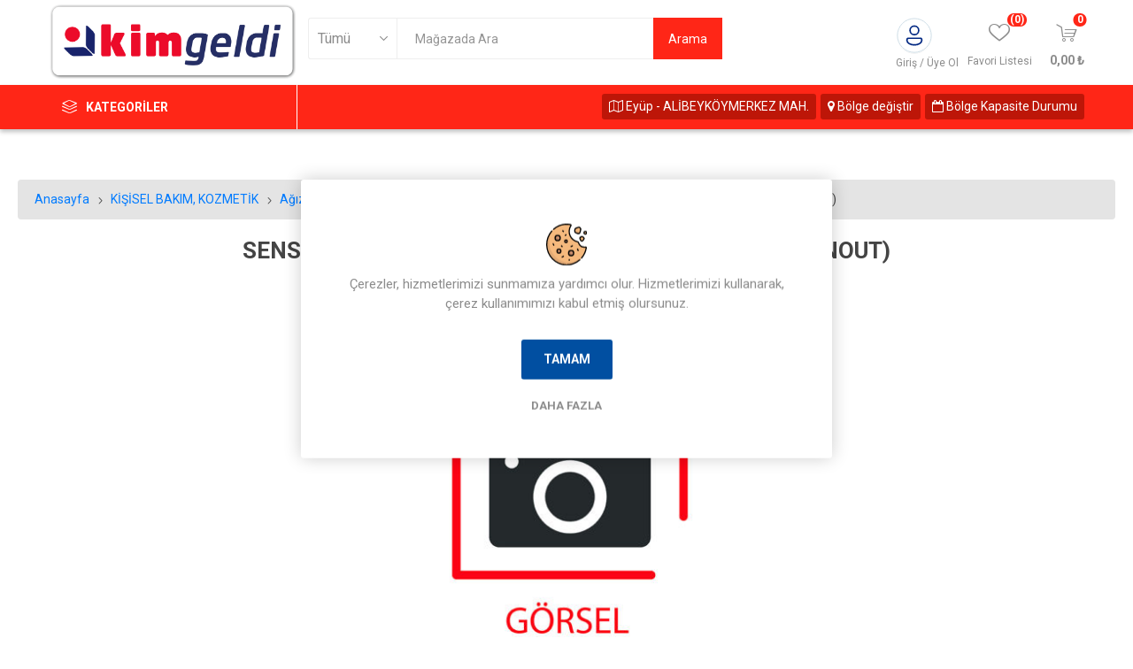

--- FILE ---
content_type: text/html; charset=utf-8
request_url: https://www.kimgeldi.com/sensodyne-75-ml-d-macunu-tam-kor-_firca-hed(%C4%B1nout)
body_size: 19771
content:


<!DOCTYPE html>
<html lang="tr"  class="html-product-details-page">
<head>
    <script>
        var applicationBaseUrl = 'https://www.kimgeldi.com/';
    </script>
    <title>Kimgeldi | # Evde Kal. SENSODYNE 75 ML D.MACUNU TAM KOR.&#x2B;FIRCA HED(&#x131;NOUT)</title>
    <meta http-equiv="Content-type" content="text/html;charset=UTF-8" />
    <meta name="description" content="  " />
    <meta name="keywords" content="" />
    <meta name="generator" content="nopCommerce" />
    <meta name="viewport" content="width=device-width, initial-scale=1, maximum-scale=1, user-scalable=0" />
    <link href="https://fonts.googleapis.com/css?family=Roboto:300,400,700&amp;subset=cyrillic-ext,greek-ext&display=swap" rel="stylesheet">
    <meta property="og:type" content="product" />
<meta property="og:title" content="SENSODYNE 75 ML D.MACUNU TAM KOR.&#x2B;FIRCA HED(&#x131;NOUT)" />
<meta property="og:description" content="  " />
<meta property="og:image" content="/images/thumbs/default-image_510.png" />
<meta property="og:image:url" content="/images/thumbs/default-image_510.png" />
<meta property="og:url" content="https://www.kimgeldi.com/sensodyne-75-ml-d-macunu-tam-kor-_firca-hed(%C4%B1nout)" />
<meta property="og:site_name" content="Kim Online" />
<meta property="twitter:card" content="summary" />
<meta property="twitter:site" content="Kim Online" />
<meta property="twitter:title" content="SENSODYNE 75 ML D.MACUNU TAM KOR.&#x2B;FIRCA HED(&#x131;NOUT)" />
<meta property="twitter:description" content="  " />
<meta property="twitter:image" content="/images/thumbs/default-image_510.png" />
<meta property="twitter:url" content="https://www.kimgeldi.com/sensodyne-75-ml-d-macunu-tam-kor-_firca-hed(%C4%B1nout)" />

    


    

<style>

    .product-details-page .full-description {
        display: none;
    }
    .product-details-page .ui-tabs .full-description {
        display: block;
    }
    .product-details-page .tabhead-full-description {
        display: none;
    }
    

    .product-details-page .product-specs-box {
        display: none;
    }
    .product-details-page .ui-tabs .product-specs-box {
        display: block;
    }
    .product-details-page .ui-tabs .product-specs-box .title {
        display: none;
    }
    

    .product-details-page .product-no-reviews,
    .product-details-page .product-review-links {
        display: none;
    }
    </style>

    



    <link href="/Themes/Kim/Content/Build/css/kim.lib.css?vObs=4.2.3.1" rel="stylesheet" type="text/css" />
<link href="/Themes/Kim/Content/css/select2.css?vObs=4.2.3.1" rel="stylesheet" type="text/css" />
<link href="/Themes/Kim/Content/css/styles.css?vObs=4.2.3.1" rel="stylesheet" type="text/css" />
<link href="/Themes/Kim/Content/css/tables.css?vObs=4.2.3.1" rel="stylesheet" type="text/css" />
<link href="/Themes/Kim/Content/css/mobile.css?vObs=4.2.3.1" rel="stylesheet" type="text/css" />
<link href="/Themes/Kim/Content/css/480.css?vObs=4.2.3.1" rel="stylesheet" type="text/css" />
<link href="/Themes/Kim/Content/css/768.css?vObs=4.2.3.1" rel="stylesheet" type="text/css" />
<link href="/Themes/Kim/Content/css/1024.css?vObs=4.2.3.1" rel="stylesheet" type="text/css" />
<link href="/Themes/Kim/Content/css/1280.css?vObs=4.2.3.1" rel="stylesheet" type="text/css" />
<link href="/Themes/Kim/Content/css/1600.css?vObs=4.2.3.1" rel="stylesheet" type="text/css" />
<link href="/Themes/Kim/Content/Build/css/kim.css?vObs=4.2.3.1" rel="stylesheet" type="text/css" />
<link href="/Plugins/SevenSpikes.Core/Styles/slick-slider-1.6.0.css?vObs=4.2.3.1" rel="stylesheet" type="text/css" />
<link href="/Plugins/SevenSpikes.Core/Styles/perfect-scrollbar.min.css?vObs=4.2.3.1" rel="stylesheet" type="text/css" />
<link href="/Plugins/SevenSpikes.Nop.Plugins.CloudZoom/Themes/Kim/Content/cloud-zoom/CloudZoom.css?vObs=4.2.3.1" rel="stylesheet" type="text/css" />
<link href="/Plugins/SevenSpikes.Nop.Plugins.CloudZoom/Styles/Carousel/slick-slider-1.6.0.css?vObs=4.2.3.1" rel="stylesheet" type="text/css" />
<link href="/Plugins/SevenSpikes.Nop.Plugins.CloudZoom/Themes/Kim/Content/carousel/carousel.css?vObs=4.2.3.1" rel="stylesheet" type="text/css" />
<link href="/lib/magnific-popup/magnific-popup.css?vObs=4.2.3.1" rel="stylesheet" type="text/css" />
<link href="/Plugins/SevenSpikes.Nop.Plugins.JCarousel/Styles/slick.css?vObs=4.2.3.1" rel="stylesheet" type="text/css" />
<link href="/Plugins/SevenSpikes.Nop.Plugins.JCarousel/Themes/Kim/Content/JCarousel.css?vObs=4.2.3.1" rel="stylesheet" type="text/css" />
<link href="/Plugins/SevenSpikes.Nop.Plugins.InstantSearch/Themes/Kim/Content/InstantSearch.css?vObs=4.2.3.1" rel="stylesheet" type="text/css" />
<link href="/Plugins/SevenSpikes.Nop.Plugins.ProductRibbons/Styles/Ribbons.common.css?vObs=4.2.3.1" rel="stylesheet" type="text/css" />
<link href="/Plugins/SevenSpikes.Nop.Plugins.ProductRibbons/Themes/Kim/Content/Ribbons.css?vObs=4.2.3.1" rel="stylesheet" type="text/css" />
<link href="/Plugins/SevenSpikes.Nop.Plugins.QuickView/Themes/Kim/Content/QuickView.css?vObs=4.2.3.1" rel="stylesheet" type="text/css" />
<link href="/lib/fineuploader/fine-uploader.min.css?vObs=4.2.3.1" rel="stylesheet" type="text/css" />
<link href="/Themes/Kim/Content/css/theme.custom-1.css?v=0&vObs=4.2.3.1" rel="stylesheet" type="text/css" />

    
    
    
    
    <link rel="apple-touch-icon" sizes="180x180" href="/icons/icons_0/apple-touch-icon.png"><link rel="icon" type="image/png" sizes="32x32" href="/icons/icons_0/favicon-32x32.png"><link rel="icon" type="image/png" sizes="192x192" href="/icons/icons_0/android-chrome-192x192.png"><link rel="icon" type="image/png" sizes="16x16" href="/icons/icons_0/favicon-16x16.png"><link rel="manifest" href="/icons/icons_0/site.webmanifest"><link rel="mask-icon" href="/icons/icons_0/safari-pinned-tab.svg" color="#5bbad5"><link rel="shortcut icon" href="/icons/icons_0/favicon.ico"><meta name="msapplication-TileColor" content="#2d89ef"><meta name="msapplication-TileImage" content="/icons/icons_0/mstile-144x144.png"><meta name="msapplication-config" content="/icons/icons_0/browserconfig.xml"><meta name="theme-color" content="#ffffff">
    
    <!--Powered by nopCommerce - https://www.nopCommerce.com-->

</head>
<body class="product-details-page-body">


    



<div class="ajax-loading-block-window" style="display: none">
</div>
<div id="dialog-notifications-success" title="Bildirim" style="display:none;">
</div>
<div id="dialog-notifications-error" title="Hata" style="display:none;">
</div>
<div id="dialog-notifications-warning" title="Uyarı" style="display:none;">
</div>
<div id="bar-notification" class="bar-notification-container" data-close="Kapat">
</div>




<!--[if lte IE 8]>
    <div style="clear:both;height:59px;text-align:center;position:relative;">
        <a href="http://www.microsoft.com/windows/internet-explorer/default.aspx" target="_blank">
            <img src="/Themes/Kim/Content/img/ie_warning.jpg" height="42" width="820" alt="You are using an outdated browser. For a faster, safer browsing experience, upgrade for free today." />
        </a>
    </div>
<![endif]-->


<div class="master-wrapper-page">
    <div class="ios">
        <div class="app_download">
            <img src="https://www.kimgeldi.com/images/thumbs/0022292_KIMGELDI-.png" />
            <a href="https://apps.apple.com/tr/app/kim-market/id1513116368" class="app_down">Uygulamayı İndir</a>
            <a href="javascript:;" class="app_download_close">X</a>
        </div>

    </div>

    <div class="gplay">
        <div class="app_download">
            <img src="https://www.kimgeldi.com/images/thumbs/0022292_KIMGELDI-.png" />
            <a href="https://play.google.com/store/apps/details?id=com.obase.etailer.kim&gl=TR" class="app_down">Uygulamayı İndir</a>
            <a href="javascript:;" class="app_download_close">X</a>
        </div>
    </div>

    <div class="fixed_header">




        
        <div class="responsive-nav-wrapper-parent">

            <div class="responsive-nav-wrapper">
                <div class="menu-title">
                    <span>Menü</span>
                </div>
                <div class="search-wrap">
                    <span>Arama</span>
                </div>
                <div class="mobile-logo">
                    



<a href="/" class="logo">


<img alt="Kim Online" title="Kim Online" src="/images/thumbs/0022292_KIMGELDI-.png" /></a>
                </div>
                <div class="shopping-cart-link">
                </div>
                <div class="personal-button" id="header-links-opener">
                    <span>Hesabım</span>
                </div>
            </div>
        </div>
        
<div class="header">
    

    <div class="header-upper">
        
        <div class="header-selectors-wrapper" style="display:none">
            
            
            

            

    <div class="language-selector desktop">
                <div class="select-wrap">
                    <select id="customerlanguage" name="customerlanguage" onchange="setLocation(this.value);" aria-label="Dil seçici"><option selected="selected" value="https://www.kimgeldi.com/changelanguage/2?returnUrl=%2Fsensodyne-75-ml-d-macunu-tam-kor-_firca-hed(%25C4%25B1nout)">T&#xFC;rk&#xE7;e</option>
<option value="https://www.kimgeldi.com/changelanguage/1?returnUrl=%2Fsensodyne-75-ml-d-macunu-tam-kor-_firca-hed(%25C4%25B1nout)">English</option>
</select>
                </div>
    </div>
    <div class="language-selector mobile mobile-selector">
            <div class="current-language-selector selector-title">T&#xFC;rk&#xE7;e</div>
            <div class="language-selector-options mobile-collapse">

                    <div class="selector-options-item">
                        <input type="radio" name="language-selector" id="language-0" value="https://www.kimgeldi.com/changelanguage/2?returnUrl=%2Fsensodyne-75-ml-d-macunu-tam-kor-_firca-hed(%25C4%25B1nout)" onclick="setLocation(this.value);"  checked="checked" />
                        <label for="language-0">T&#xFC;rk&#xE7;e</label>
                    </div>
                    <div class="selector-options-item">
                        <input type="radio" name="language-selector" id="language-1" value="https://www.kimgeldi.com/changelanguage/1?returnUrl=%2Fsensodyne-75-ml-d-macunu-tam-kor-_firca-hed(%25C4%25B1nout)" onclick="setLocation(this.value);"  />
                        <label for="language-1">English</label>
                    </div>
            </div>
    </div>


        </div>
    </div>
    <div class="header-lower">
        <div class="header-logo">
            



<a href="/" class="logo">


<img alt="Kim Online" title="Kim Online" src="/images/thumbs/0022292_KIMGELDI-.png" /></a>
        </div>
        <div class="search-box store-search-box">
            <div class="close-side-menu">
                <span class="close-side-menu-text">Mağazada Ara</span>
                <span class="close-side-menu-btn">Kapat</span>
            </div>
            <form method="get" id="small-search-box-form" action="/search">
    <input type="text" class="search-box-text" id="small-searchterms" autocomplete="off" name="q" placeholder="Mağazada Ara" aria-label="Mağaza arama" />
    
    


    <select class="search-box-select" id="instant-search-categories">
        <option value='0'>Tümü</option>
            <option value="1513">KAMPANYALAR</option>
            <option value="1216">DETERJAN, TEM&#x130;ZL&#x130;K</option>
            <option value="1240">DONDURULMU&#x15E; &#xDC;R&#xDC;NLER</option>
            <option value="1258">ET, TAVUK, BALIK</option>
            <option value="1270">EV, YA&#x15E;AM &#xDC;R&#xDC;NLER</option>
            <option value="1312">&#x130;&#xC7;ECEKLER</option>
            <option value="1336">KA&#x11E;IT &#xDC;R&#xDC;NLER&#x130;</option>
            <option value="1353">K&#x130;&#x15E;&#x130;SEL BAKIM, KOZMET&#x130;K</option>
            <option value="1403">S&#xDC;T, KAHVALTILIK</option>
            <option value="1453">UNLU MAM&#xDC;LLER, PASTANE</option>
            <option value="1471">YEMEKL&#x130;K MALZEMELER</option>
            <option value="1182">BEBEK MAMA VE BAKIM &#xDC;R&#xDC;NLER&#x130;</option>
            <option value="1398">MANAV</option>
            <option value="1193">B&#x130;SK&#xDC;V&#x130;, &#xC7;&#x130;KOLATA, KURUYEM&#x130;&#x15E;</option>
    </select>

<input type="hidden" class="instantSearchResourceElement"
       data-highlightFirstFoundElement="false"
       data-minKeywordLength="2"
       data-defaultProductSortOption="0"
       data-instantSearchUrl="/instantSearchFor"
       data-searchPageUrl="/search"
       data-searchInProductDescriptions="true"
       data-numberOfVisibleProducts="5" />








    <input type="submit" class="head_search_val" value="Arama"/>
        
        

</form>
        </div>

        <div class="header-links-wrapper">
            

<div class="header-links">
    <ul>
        

            <li>
                <a href="/customer/info" class="ico-account opener" data-loginUrl="/login">Giriş / Üye  Ol</a>
                <div class="profile-menu-box login-form-in-header">
                    <div class="close-side-menu">
                        <span class="close-side-menu-text">Hesabım</span>
                        <span class="close-side-menu-btn">Kapat</span>
                    </div>
                    <div class="header-form-holder">
                        <a href="/register" class="ico-register">Kayıt</a>
                        <a href="/login" class="ico-login">Giriş</a>
                    </div>
                </div>
            </li>
        
            <li>
                <a href="/wishlist" class="ico-wishlist">
                    <span class="wishlist-label">Favori Listesi</span>
                    <span class="wishlist-qty">(0)</span>
                </a>
            </li>

        


    </ul>
        <div class="mobile-flyout-wrapper">
            <div class="close-side-menu">
                <span class="close-side-menu-text">Alışveriş Sepeti</span>
                <span class="close-side-menu-btn">Kapat</span>
            </div>
            



<div id="flyout-cart" class="flyout-cart" data-removeItemFromCartUrl="/ShoppingCart/RemoveItemFromCartWeb" data-flyoutCartUrl="/EmporiumTheme/FlyoutShoppingCart">
    <div id="topcartlink">
        <a href="/cart" class="ico-cart">
            <span class="cart-qty">0</span>
            <span class="cart-label">
0,00 &#x20BA;            </span>
        </a>
    </div>
    <div class="mini-shopping-cart">
        <div class="flyout-cart-scroll-area">
                <p>Alışveriş sepetinizde ürün yok.</p>
        </div>
    </div>
</div>
        </div>
        <div>
                <div class="language-selector mobile mobile-selector">
                    <div class="mobile_bolge_degistir">
                        <span class="btn  btn-sm w_50"> <i class="fa fa-map-o" style="margin:0 10px 0 0"></i> Ey&#xFC;p - AL&#x130;BEYK&#xD6;YMERKEZ MAH.</span>
                        <button type="button" class="btn  btn-sm w_50" data-toggle="modal" data-target="#regionChangeModal">
                            <i class="fa fa-map-marker"></i>
                            Bölge değiştir
                        </button>
                        <button type="button" class="btn btn-sm w_100" data-toggle="modal" data-target="#regionChangeModall">
                            <i class="fa fa-calendar-o"></i>
                            Bölge Kapasite Durumu
                        </button>
                        <div class="clearfix"></div>
                    </div>
                </div>
        </div>
                

</div>

        </div>
    </div>
    <div class="header-menu-parent">
        <div class="header-menu categories-in-side-panel">
              <div class="row">
                  <div class="col-md-3">
                          <div class="category-navigation-list-wrapper">
                            <a href="javascript:;"><span class="category-navigation-title">Kategoriler</span></a>
                            <ul class="category-navigation-list sticky-flyout" style=""></ul>
                          </div>
                  </div>
                  <div class="col-md-9">
                      <div style="float:right">
                           <div id="div_delivery_zone_selector"></div>
                      </div>
                  </div>
              </div>

            <div class="close-menu">
                <span class="close-menu-text">Menü</span>
                <span class="close-menu-btn">Kapat</span>
            </div>
            


<input type="hidden" value="false" id="isRtlEnabled" />

<ul class="top-menu">
    


    <li class="all-categories">
        <span class="open_all_categories">Kategoriler</span>
        <div class="plus-button"></div>
        <div class="sublist-wrap">
            <ul class="sublist">
                <li class="back-button">
                    <span>Geri</span>
                </li>

<li  class="root-category-items" >
            <a href="/kampanyalar-">KAMPANYALAR</a>
</li>
<li  class="root-category-items" >
        <a class="with-subcategories" href="/deterjan-temizlik">DETERJAN, TEM&#x130;ZL&#x130;K</a>
        <div class="plus-button"></div>
        <div class="sublist-wrap">
            <ul class="sublist">
                <li class="back-button">
                    <span>Geri</span>
                </li>

<li >
        <a class="with-subcategories" href="/bula%C5%9F%C4%B1k-urunleri">Bula&#x15F;&#x131;k &#xDC;r&#xFC;nleri</a>
        <div class="plus-button"></div>
        <div class="sublist-wrap">
            <ul class="sublist">
                <li class="back-button">
                    <span>Geri</span>
                </li>

<li >
            <a href="/bula%C5%9F%C4%B1k-makinesi-urunleri">Bula&#x15F;&#x131;k Makinesi &#xDC;r&#xFC;nleri</a>
</li>
<li >
            <a href="/elde-bula%C5%9F%C4%B1k-y%C4%B1kama-urunleri">Elde Bula&#x15F;&#x131;k Y&#x131;kama &#xDC;r&#xFC;nleri</a>
</li>            </ul>
        </div>
</li>
<li >
        <a class="with-subcategories" href="/cama%C5%9F%C4%B1r-y%C4%B1kama">&#xC7;ama&#x15F;&#x131;r Y&#x131;kama</a>
        <div class="plus-button"></div>
        <div class="sublist-wrap">
            <ul class="sublist">
                <li class="back-button">
                    <span>Geri</span>
                </li>

<li >
            <a href="/cama%C5%9F%C4%B1r-koruyucular">&#xC7;ama&#x15F;&#x131;r Koruyucular</a>
</li>
<li >
            <a href="/cama%C5%9F%C4%B1r-suyu">&#xC7;ama&#x15F;&#x131;r Suyu</a>
</li>
<li >
            <a href="/cama%C5%9F%C4%B1r-yumu%C5%9Fat%C4%B1c%C4%B1s%C4%B1">&#xC7;ama&#x15F;&#x131;r Yumu&#x15F;at&#x131;c&#x131;s&#x131;</a>
</li>
<li >
            <a href="/s%C4%B1v%C4%B1-deterjan">S&#x131;v&#x131; Deterjan</a>
</li>
<li >
            <a href="/toz-deterjan">Toz Deterjan</a>
</li>            </ul>
        </div>
</li>
<li >
        <a class="with-subcategories" href="/ev-bak%C4%B1m-urunleri">Ev Bak&#x131;m &#xDC;r&#xFC;nleri</a>
        <div class="plus-button"></div>
        <div class="sublist-wrap">
            <ul class="sublist">
                <li class="back-button">
                    <span>Geri</span>
                </li>

<li >
            <a href="/ha%C5%9Fere-mucadele-urunleri">Ha&#x15F;ere M&#xFC;cadele &#xDC;r&#xFC;nleri</a>
</li>
<li >
            <a href="/mutfak-urunleri">Mutfak &#xDC;r&#xFC;nleri</a>
</li>
<li >
            <a href="/ortam-kokular%C4%B1">Ortam Kokular&#x131;</a>
</li>            </ul>
        </div>
</li>
<li >
        <a class="with-subcategories" href="/ev-temizlik-urunleri">Ev Temizlik &#xDC;r&#xFC;nleri</a>
        <div class="plus-button"></div>
        <div class="sublist-wrap">
            <ul class="sublist">
                <li class="back-button">
                    <span>Geri</span>
                </li>

<li >
            <a href="/cam-temizleyiciler">Cam Temizleyiciler</a>
</li>
<li >
            <a href="/hal%C4%B1-%C5%9Fampuanlar%C4%B1">Hal&#x131; &#x15E;ampuanlar&#x131;</a>
</li>
<li >
            <a href="/kirec-sokuculer">Kire&#xE7; S&#xF6;k&#xFC;c&#xFC;ler</a>
</li>
<li >
            <a href="/lavabo-ac%C4%B1c%C4%B1lar">Lavabo A&#xE7;&#x131;c&#x131;lar</a>
</li>
<li >
            <a href="/tuvalet-temizleyici-urunler">Tuvalet Temizleyici &#xDC;r&#xFC;nler</a>
</li>            </ul>
        </div>
</li>
<li >
        <a class="with-subcategories" href="/genel-temizlik-urunleri">Genel Temizlik &#xDC;r&#xFC;nleri</a>
        <div class="plus-button"></div>
        <div class="sublist-wrap">
            <ul class="sublist">
                <li class="back-button">
                    <span>Geri</span>
                </li>

<li >
            <a href="/ah%C5%9Fap-temizleyiciler">Ah&#x15F;ap Temizleyiciler</a>
</li>
<li >
            <a href="/mutfak---banyo-temizleyiciler">Mutfak - Banyo Temizleyiciler</a>
</li>
<li >
            <a href="/yuzey-temizleyiciler">Y&#xFC;zey Temizleyiciler</a>
</li>            </ul>
        </div>
</li>            </ul>
        </div>
</li>
<li  class="root-category-items" >
        <a class="with-subcategories" href="/dondurulmu%C5%9F-urunler">DONDURULMU&#x15E; &#xDC;R&#xDC;NLER</a>
        <div class="plus-button"></div>
        <div class="sublist-wrap">
            <ul class="sublist">
                <li class="back-button">
                    <span>Geri</span>
                </li>

<li >
        <a class="with-subcategories" href="/dondurmalar">Dondurmalar</a>
        <div class="plus-button"></div>
        <div class="sublist-wrap">
            <ul class="sublist">
                <li class="back-button">
                    <span>Geri</span>
                </li>

<li >
            <a href="/dondurma">Dondurma</a>
</li>            </ul>
        </div>
</li>
<li >
        <a class="with-subcategories" href="/dondurulmu%C5%9F-g%C4%B1dalar">Dondurulmu&#x15F; G&#x131;dalar</a>
        <div class="plus-button"></div>
        <div class="sublist-wrap">
            <ul class="sublist">
                <li class="back-button">
                    <span>Geri</span>
                </li>

<li >
            <a href="/dondurulmu%C5%9F-bakliyat">Dondurulmu&#x15F; Bakliyat</a>
</li>
<li >
            <a href="/dondurulmu%C5%9F-borek">Dondurulmu&#x15F; B&#xF6;rek</a>
</li>
<li >
            <a href="/dondurulmu%C5%9F-et-urunleri">Dondurulmu&#x15F; Et &#xDC;r&#xFC;nleri</a>
</li>
<li >
            <a href="/dondurulmu%C5%9F-g%C4%B1dalar-">Dondurulmu&#x15F; G&#x131;dalar</a>
</li>
<li >
            <a href="/dondurulmu%C5%9F-mant%C4%B1">Dondurulmu&#x15F; Mant&#x131;</a>
</li>
<li >
            <a href="/dondurulmu%C5%9F-meyve">Dondurulmu&#x15F; Meyve</a>
</li>
<li >
            <a href="/dondurulmu%C5%9F-milfoy">Dondurulmu&#x15F; Milf&#xF6;y</a>
</li>
<li >
            <a href="/dondurulmu%C5%9F-patates">Dondurulmu&#x15F; Patates</a>
</li>
<li >
            <a href="/dondurulmu%C5%9F-pide">Dondurulmu&#x15F; Pide</a>
</li>
<li >
            <a href="/dondurulmu%C5%9F-pideler">Dondurulmu&#x15F; Pideler</a>
</li>
<li >
            <a href="/dondurulmu%C5%9F-pizza">Dondurulmu&#x15F; Pizza</a>
</li>
<li >
            <a href="/dondurulmu%C5%9F-sebze">Dondurulmu&#x15F; Sebze</a>
</li>
<li >
            <a href="/dondurulmu%C5%9F-su-urunleri">Dondurulmu&#x15F; Su &#xDC;r&#xFC;nleri</a>
</li>
<li >
            <a href="/dondurulmu%C5%9F-tatl%C4%B1">Dondurulmu&#x15F; Tatl&#x131;</a>
</li>            </ul>
        </div>
</li>            </ul>
        </div>
</li>
<li  class="root-category-items" >
        <a class="with-subcategories" href="/et-tavuk-balik">ET, TAVUK, BALIK</a>
        <div class="plus-button"></div>
        <div class="sublist-wrap">
            <ul class="sublist">
                <li class="back-button">
                    <span>Geri</span>
                </li>

<li >
        <a class="with-subcategories" href="/bal%C4%B1k-urunleri">Bal&#x131;k &#xDC;r&#xFC;nleri</a>
        <div class="plus-button"></div>
        <div class="sublist-wrap">
            <ul class="sublist">
                <li class="back-button">
                    <span>Geri</span>
                </li>

<li >
            <a href="/mevsim-bal%C4%B1klar%C4%B1">Mevsim Bal&#x131;klar&#x131;</a>
</li>            </ul>
        </div>
</li>
<li >
        <a class="with-subcategories" href="/beyaz-et">Beyaz Et</a>
        <div class="plus-button"></div>
        <div class="sublist-wrap">
            <ul class="sublist">
                <li class="back-button">
                    <span>Geri</span>
                </li>

<li >
            <a href="/hindi-eti">Hindi Eti</a>
</li>
<li >
            <a href="/ileri-i%C5%9Flenmi%C5%9F-beyaz-et">&#x130;leri &#x130;&#x15F;lenmi&#x15F; Beyaz Et</a>
</li>
<li >
            <a href="/pilic-eti">Pili&#xE7; Eti</a>
</li>
<li >
            <a href="/sakatat">Sakatat</a>
</li>            </ul>
        </div>
</li>
<li >
        <a class="with-subcategories" href="/k%C4%B1rm%C4%B1z%C4%B1-et">K&#x131;rm&#x131;z&#x131; Et</a>
        <div class="plus-button"></div>
        <div class="sublist-wrap">
            <ul class="sublist">
                <li class="back-button">
                    <span>Geri</span>
                </li>

<li >
            <a href="/dana-eti">Dana Eti</a>
</li>
<li >
            <a href="/ileri-i%C5%9Flenmi%C5%9F-k%C4%B1rm%C4%B1z%C4%B1-et">&#x130;leri &#x130;&#x15F;lenmi&#x15F; K&#x131;rm&#x131;z&#x131; Et</a>
</li>
<li >
            <a href="/kuzu-eti">Kuzu Eti</a>
</li>            </ul>
        </div>
</li>            </ul>
        </div>
</li>
<li  class="root-category-items" >
        <a class="with-subcategories" href="/ev-ya%C5%9Fam-urunler">EV, YA&#x15E;AM &#xDC;R&#xDC;NLER</a>
        <div class="plus-button"></div>
        <div class="sublist-wrap">
            <ul class="sublist">
                <li class="back-button">
                    <span>Geri</span>
                </li>

<li >
        <a class="with-subcategories" href="/e%C4%9Flence-urunleri">E&#x11F;lence &#xDC;r&#xFC;nleri</a>
        <div class="plus-button"></div>
        <div class="sublist-wrap">
            <ul class="sublist">
                <li class="back-button">
                    <span>Geri</span>
                </li>

<li >
            <a href="/oyuncaklar">Oyuncaklar</a>
</li>            </ul>
        </div>
</li>
<li >
        <a class="with-subcategories" href="/elektrikli--elektronik-urunler">Elektrikli, Elektronik &#xDC;r&#xFC;nler</a>
        <div class="plus-button"></div>
        <div class="sublist-wrap">
            <ul class="sublist">
                <li class="back-button">
                    <span>Geri</span>
                </li>

<li >
            <a href="/ayd%C4%B1nlatma-urunleri">Ayd&#x131;nlatma &#xDC;r&#xFC;nleri</a>
</li>
<li >
            <a href="/elektrikli-ev-aletleri">Elektrikli Ev Aletleri</a>
</li>
<li >
            <a href="/elektronik">Elektronik</a>
</li>
<li >
            <a href="/pil">Pil</a>
</li>            </ul>
        </div>
</li>
<li >
        <a class="with-subcategories" href="/ev-bak%C4%B1m-urunleri-">Ev Bak&#x131;m &#xDC;r&#xFC;nleri</a>
        <div class="plus-button"></div>
        <div class="sublist-wrap">
            <ul class="sublist">
                <li class="back-button">
                    <span>Geri</span>
                </li>

<li >
            <a href="/ayakkab%C4%B1-bak%C4%B1m-urunleri">Ayakkab&#x131; Bak&#x131;m &#xDC;r&#xFC;nleri</a>
</li>
<li >
            <a href="/temizlik-bezleri">Temizlik Bezleri</a>
</li>
<li >
            <a href="/temizlik-setleri">Temizlik Setleri</a>
</li>
<li >
            <a href="/temizlik-sungerleri">Temizlik S&#xFC;ngerleri</a>
</li>            </ul>
        </div>
</li>
<li >
        <a class="with-subcategories" href="/evcil-hayvan-urunleri">Evcil Hayvan &#xDC;r&#xFC;nleri</a>
        <div class="plus-button"></div>
        <div class="sublist-wrap">
            <ul class="sublist">
                <li class="back-button">
                    <span>Geri</span>
                </li>

<li >
            <a href="/di%C4%9Fer-evcil-hayvan-urunleri">Di&#x11F;er Evcil Hayvan &#xDC;r&#xFC;nleri</a>
</li>
<li >
            <a href="/kedi-kumu">Kedi Kumu</a>
</li>
<li >
            <a href="/kedi-mamas%C4%B1">Kedi Mamas&#x131;</a>
</li>
<li >
            <a href="/kopek-mamas%C4%B1">K&#xF6;pek Mamas&#x131;</a>
</li>
<li >
            <a href="/ku%C5%9F-yemi">Ku&#x15F; Yemi</a>
</li>            </ul>
        </div>
</li>
<li >
        <a class="with-subcategories" href="/medya--k%C4%B1rtasiye">Medya, K&#x131;rtasiye</a>
        <div class="plus-button"></div>
        <div class="sublist-wrap">
            <ul class="sublist">
                <li class="back-button">
                    <span>Geri</span>
                </li>

<li >
            <a href="/gazete--dergi">Gazete, Dergi</a>
</li>
<li >
            <a href="/k%C4%B1rtasiye">K&#x131;rtasiye</a>
</li>
<li >
            <a href="/kitap-">Kitap</a>
</li>            </ul>
        </div>
</li>
<li >
        <a class="with-subcategories" href="/tekstil-urunleri">Tekstil &#xDC;r&#xFC;nleri</a>
        <div class="plus-button"></div>
        <div class="sublist-wrap">
            <ul class="sublist">
                <li class="back-button">
                    <span>Geri</span>
                </li>

<li >
            <a href="/aksesuar">Aksesuar</a>
</li>
<li >
            <a href="/d%C4%B1%C5%9F-giyim">D&#x131;&#x15F; Giyim</a>
</li>
<li >
            <a href="/ev-tekstili">Ev Tekstili</a>
</li>
<li >
            <a href="/ic-giyim">&#x130;&#xE7; Giyim</a>
</li>
<li >
            <a href="/%C5%9Femsiyeler">&#x15E;emsiyeler</a>
</li>
<li >
            <a href="/terlik">Terlik</a>
</li>            </ul>
        </div>
</li>
<li >
        <a class="with-subcategories" href="/zuccaciye-urunleri">Z&#xFC;ccaciye &#xDC;r&#xFC;nleri</a>
        <div class="plus-button"></div>
        <div class="sublist-wrap">
            <ul class="sublist">
                <li class="back-button">
                    <span>Geri</span>
                </li>

<li >
            <a href="/bahce-malzemeleri">Bah&#xE7;e Malzemeleri</a>
</li>
<li >
            <a href="/cam-urunleri">Cam &#xDC;r&#xFC;nleri</a>
</li>
<li >
            <a href="/ev-gerecleri">Ev Gere&#xE7;leri</a>
</li>
<li >
            <a href="/hediyelik-urunler">Hediyelik &#xDC;r&#xFC;nler</a>
</li>
<li >
            <a href="/h%C4%B1rdavat">H&#x131;rdavat</a>
</li>
<li >
            <a href="/hobi">Hobi</a>
</li>
<li >
            <a href="/mutfak-gerecleri">Mutfak Gere&#xE7;leri</a>
</li>
<li >
            <a href="/oto-seyahat-urunleri">Oto,Seyahat &#xDC;r&#xFC;nleri</a>
</li>
<li >
            <a href="/piknik-urunleri">Piknik &#xDC;r&#xFC;nleri</a>
</li>
<li >
            <a href="/porselen-urunler">Porselen &#xDC;r&#xFC;nler</a>
</li>
<li >
            <a href="/tencere-tava-urunleri">Tencere Tava &#xDC;r&#xFC;nleri</a>
</li>            </ul>
        </div>
</li>            </ul>
        </div>
</li>
<li  class="root-category-items" >
        <a class="with-subcategories" href="/icecekler">&#x130;&#xC7;ECEKLER</a>
        <div class="plus-button"></div>
        <div class="sublist-wrap">
            <ul class="sublist">
                <li class="back-button">
                    <span>Geri</span>
                </li>

<li >
        <a class="with-subcategories" href="/cay--kahve-ve-%C5%9Feker">&#xC7;ay, Kahve ve &#x15E;eker</a>
        <div class="plus-button"></div>
        <div class="sublist-wrap">
            <ul class="sublist">
                <li class="back-button">
                    <span>Geri</span>
                </li>

<li >
            <a href="/bitki--meyve-caylar%C4%B1">Bitki, Meyve &#xC7;aylar&#x131;</a>
</li>
<li >
            <a href="/demlik-caylar">Demlik &#xC7;aylar</a>
</li>
<li >
            <a href="/dokme-caylar">D&#xF6;kme &#xC7;aylar</a>
</li>
<li >
            <a href="/kahve">Kahve</a>
</li>
<li >
            <a href="/kahve-kremas%C4%B1">Kahve Kremas&#x131;</a>
</li>
<li >
            <a href="/kup-%C5%9Feker">K&#xFC;p &#x15E;eker</a>
</li>
<li >
            <a href="/pratik-kahveler">Pratik Kahveler</a>
</li>
<li >
            <a href="/tatland%C4%B1r%C4%B1c%C4%B1">Tatland&#x131;r&#x131;c&#x131;</a>
</li>
<li >
            <a href="/toz-%C5%9Feker">Toz &#x15E;eker</a>
</li>
<li >
            <a href="/turk-kahvesi">T&#xFC;rk Kahvesi</a>
</li>            </ul>
        </div>
</li>
<li >
        <a class="with-subcategories" href="/gazl%C4%B1-icecekler">Gazl&#x131; &#x130;&#xE7;ecekler</a>
        <div class="plus-button"></div>
        <div class="sublist-wrap">
            <ul class="sublist">
                <li class="back-button">
                    <span>Geri</span>
                </li>

<li >
            <a href="/enerji-icecekleri">Enerji &#x130;&#xE7;ecekleri</a>
</li>
<li >
            <a href="/kola--fanta">Kola, Fanta</a>
</li>            </ul>
        </div>
</li>
<li >
        <a class="with-subcategories" href="/gazs%C4%B1z-icecekler">Gazs&#x131;z &#x130;&#xE7;ecekler</a>
        <div class="plus-button"></div>
        <div class="sublist-wrap">
            <ul class="sublist">
                <li class="back-button">
                    <span>Geri</span>
                </li>

<li >
            <a href="/limonata">Limonata</a>
</li>
<li >
            <a href="/meyve-suyu">Meyve Suyu</a>
</li>
<li >
            <a href="/so%C4%9Fuk-cay">So&#x11F;uk &#xC7;ay</a>
</li>
<li >
            <a href="/%C5%9Falgam-sular%C4%B1">&#x15E;algam Sular&#x131;</a>
</li>
<li >
            <a href="/toz-icecekler">Toz &#x130;&#xE7;ecekler</a>
</li>            </ul>
        </div>
</li>
<li >
        <a class="with-subcategories" href="/su-ve-maden-suyu">Su ve Maden Suyu</a>
        <div class="plus-button"></div>
        <div class="sublist-wrap">
            <ul class="sublist">
                <li class="back-button">
                    <span>Geri</span>
                </li>

<li >
            <a href="/maden-suyu">Maden Suyu</a>
</li>
<li >
            <a href="/su">Su</a>
</li>            </ul>
        </div>
</li>            </ul>
        </div>
</li>
<li  class="root-category-items" >
        <a class="with-subcategories" href="/ka%C4%9Fit-urunleri">KA&#x11E;IT &#xDC;R&#xDC;NLER&#x130;</a>
        <div class="plus-button"></div>
        <div class="sublist-wrap">
            <ul class="sublist">
                <li class="back-button">
                    <span>Geri</span>
                </li>

<li >
        <a class="with-subcategories" href="/hasta-bak%C4%B1m-urunleri">Hasta Bak&#x131;m &#xDC;r&#xFC;nleri</a>
        <div class="plus-button"></div>
        <div class="sublist-wrap">
            <ul class="sublist">
                <li class="back-button">
                    <span>Geri</span>
                </li>

<li >
            <a href="/hasta-bezi">Hasta Bezi</a>
</li>            </ul>
        </div>
</li>
<li >
        <a class="with-subcategories" href="/hijyenik-pedler">Hijyenik Pedler</a>
        <div class="plus-button"></div>
        <div class="sublist-wrap">
            <ul class="sublist">
                <li class="back-button">
                    <span>Geri</span>
                </li>

<li >
            <a href="/gunluk-pedler">G&#xFC;nl&#xFC;k Pedler</a>
</li>
<li >
            <a href="/kal%C4%B1n-pedler">Kal&#x131;n Pedler</a>
</li>
<li >
            <a href="/ultra-pedler">Ultra Pedler</a>
</li>            </ul>
        </div>
</li>
<li >
        <a class="with-subcategories" href="/islak-mendiller">Islak Mendiller</a>
        <div class="plus-button"></div>
        <div class="sublist-wrap">
            <ul class="sublist">
                <li class="back-button">
                    <span>Geri</span>
                </li>

<li >
            <a href="/islak-havlu">Islak Havlu</a>
</li>            </ul>
        </div>
</li>
<li >
        <a class="with-subcategories" href="/ka%C4%9F%C4%B1t--pecete--mendil">Ka&#x11F;&#x131;t, Pe&#xE7;ete, Mendil</a>
        <div class="plus-button"></div>
        <div class="sublist-wrap">
            <ul class="sublist">
                <li class="back-button">
                    <span>Geri</span>
                </li>

<li >
            <a href="/ka%C4%9F%C4%B1t-havlu">Ka&#x11F;&#x131;t Havlu</a>
</li>
<li >
            <a href="/mendil">Mendil</a>
</li>
<li >
            <a href="/pecete">Pe&#xE7;ete</a>
</li>
<li >
            <a href="/tuvalet-ka%C4%9F%C4%B1d%C4%B1">Tuvalet Ka&#x11F;&#x131;d&#x131;</a>
</li>            </ul>
        </div>
</li>
<li >
        <a class="with-subcategories" href="/pamuk-kulak-cubu%C4%9Fu">Pamuk,Kulak &#xC7;ubu&#x11F;u</a>
        <div class="plus-button"></div>
        <div class="sublist-wrap">
            <ul class="sublist">
                <li class="back-button">
                    <span>Geri</span>
                </li>

<li >
            <a href="/kulak-cubu%C4%9Fu">Kulak &#xC7;ubu&#x11F;u</a>
</li>
<li >
            <a href="/pamuk">Pamuk</a>
</li>            </ul>
        </div>
</li>            </ul>
        </div>
</li>
<li  class="root-category-items" >
        <a class="with-subcategories" href="/ki%C5%9Fisel-bakim-kozmetik">K&#x130;&#x15E;&#x130;SEL BAKIM, KOZMET&#x130;K</a>
        <div class="plus-button"></div>
        <div class="sublist-wrap">
            <ul class="sublist">
                <li class="back-button">
                    <span>Geri</span>
                </li>

<li >
        <a class="with-subcategories" href="/a%C4%9Fda--tuy-dokuculer">A&#x11F;da, T&#xFC;y D&#xF6;k&#xFC;c&#xFC;ler</a>
        <div class="plus-button"></div>
        <div class="sublist-wrap">
            <ul class="sublist">
                <li class="back-button">
                    <span>Geri</span>
                </li>

<li >
            <a href="/a%C4%9Fda-urunleri">A&#x11F;da &#xDC;r&#xFC;nleri</a>
</li>
<li >
            <a href="/tuy-dokuculer">T&#xFC;y D&#xF6;k&#xFC;c&#xFC;ler</a>
</li>            </ul>
        </div>
</li>
<li >
        <a class="with-subcategories" href="/a%C4%9F%C4%B1z-bak%C4%B1m-urunleri">A&#x11F;&#x131;z Bak&#x131;m &#xDC;r&#xFC;nleri</a>
        <div class="plus-button"></div>
        <div class="sublist-wrap">
            <ul class="sublist">
                <li class="back-button">
                    <span>Geri</span>
                </li>

<li >
            <a href="/a%C4%9F%C4%B1z-bak%C4%B1m-sular%C4%B1">A&#x11F;&#x131;z Bak&#x131;m Sular&#x131;</a>
</li>
<li >
            <a href="/di%C5%9F-f%C4%B1rcas%C4%B1">Di&#x15F; F&#x131;r&#xE7;as&#x131;</a>
</li>
<li >
            <a href="/di%C5%9F-ipleri">Di&#x15F; &#x130;pleri</a>
</li>
<li >
            <a href="/di%C5%9F-macunu">Di&#x15F; Macunu</a>
</li>            </ul>
        </div>
</li>
<li >
        <a class="with-subcategories" href="/du%C5%9F-banyo-urunleri">Du&#x15F; Banyo &#xDC;r&#xFC;nleri</a>
        <div class="plus-button"></div>
        <div class="sublist-wrap">
            <ul class="sublist">
                <li class="back-button">
                    <span>Geri</span>
                </li>

<li >
            <a href="/banyo-sabunu">Banyo Sabunu</a>
</li>
<li >
            <a href="/du%C5%9F-jeli">Du&#x15F; Jeli</a>
</li>
<li >
            <a href="/sa%C4%9Fl%C4%B1k-urunleri">Sa&#x11F;l&#x131;k &#xDC;r&#xFC;nleri</a>
</li>
<li >
            <a href="/s%C4%B1v%C4%B1-sabun">S&#x131;v&#x131; Sabun</a>
</li>            </ul>
        </div>
</li>
<li >
        <a class="with-subcategories" href="/el-bak%C4%B1m-urunleri">El Bak&#x131;m &#xDC;r&#xFC;nleri</a>
        <div class="plus-button"></div>
        <div class="sublist-wrap">
            <ul class="sublist">
                <li class="back-button">
                    <span>Geri</span>
                </li>

<li >
            <a href="/el-bak%C4%B1m-aksesuarlar%C4%B1">El Bak&#x131;m Aksesuarlar&#x131;</a>
</li>            </ul>
        </div>
</li>
<li >
        <a class="with-subcategories" href="/el-ayak-bak%C4%B1m">El,Ayak Bak&#x131;m</a>
        <div class="plus-button"></div>
        <div class="sublist-wrap">
            <ul class="sublist">
                <li class="back-button">
                    <span>Geri</span>
                </li>

<li >
            <a href="/vucut-el-kremi">V&#xFC;cut El Kremi</a>
</li>            </ul>
        </div>
</li>
<li >
        <a class="with-subcategories" href="/gune%C5%9F-bak%C4%B1m-urunleri">G&#xFC;ne&#x15F; Bak&#x131;m &#xDC;r&#xFC;nleri</a>
        <div class="plus-button"></div>
        <div class="sublist-wrap">
            <ul class="sublist">
                <li class="back-button">
                    <span>Geri</span>
                </li>

<li >
            <a href="/gune%C5%9F-kremleri">G&#xFC;ne&#x15F; Kremleri</a>
</li>            </ul>
        </div>
</li>
<li >
        <a class="with-subcategories" href="/makyaj-urunleri">Makyaj &#xDC;r&#xFC;nleri</a>
        <div class="plus-button"></div>
        <div class="sublist-wrap">
            <ul class="sublist">
                <li class="back-button">
                    <span>Geri</span>
                </li>

<li >
            <a href="/bak%C4%B1m-aksesuarlar%C4%B1">Bak&#x131;m Aksesuarlar&#x131;</a>
</li>
<li >
            <a href="/makyaj-malzemeleri">Makyaj Malzemeleri</a>
</li>            </ul>
        </div>
</li>
<li >
        <a class="with-subcategories" href="/parfum--deodorant--kolonya">Parf&#xFC;m, Deodorant, Kolonya</a>
        <div class="plus-button"></div>
        <div class="sublist-wrap">
            <ul class="sublist">
                <li class="back-button">
                    <span>Geri</span>
                </li>

<li >
            <a href="/deodorant">Deodorant</a>
</li>
<li >
            <a href="/kolonya">Kolonya</a>
</li>
<li >
            <a href="/parfum">Parf&#xFC;m</a>
</li>
<li >
            <a href="/roll-on">Roll-on</a>
</li>
<li >
            <a href="/stick">Stick</a>
</li>            </ul>
        </div>
</li>
<li >
        <a class="with-subcategories" href="/sac-bak%C4%B1m-urunleri">Sa&#xE7; Bak&#x131;m &#xDC;r&#xFC;nleri</a>
        <div class="plus-button"></div>
        <div class="sublist-wrap">
            <ul class="sublist">
                <li class="back-button">
                    <span>Geri</span>
                </li>

<li >
            <a href="/sac-boyas%C4%B1">Sa&#xE7; Boyas&#x131;</a>
</li>
<li >
            <a href="/sac-kremi">Sa&#xE7; Kremi</a>
</li>
<li >
            <a href="/sac-%C5%9Fekillendirici">Sa&#xE7; &#x15E;ekillendirici</a>
</li>
<li >
            <a href="/sac-taray%C4%B1c%C4%B1lar">Sa&#xE7; Taray&#x131;c&#x131;lar</a>
</li>
<li >
            <a href="/%C5%9Fampuan">&#x15E;ampuan</a>
</li>            </ul>
        </div>
</li>
<li >
        <a class="with-subcategories" href="/sa%C4%9Fl%C4%B1k-urunleri-">Sa&#x11F;l&#x131;k &#xDC;r&#xFC;nleri</a>
        <div class="plus-button"></div>
        <div class="sublist-wrap">
            <ul class="sublist">
                <li class="back-button">
                    <span>Geri</span>
                </li>

<li >
            <a href="/di%C4%9Fer-sa%C4%9Fl%C4%B1k-urunleri">Di&#x11F;er Sa&#x11F;l&#x131;k &#xDC;r&#xFC;nleri</a>
</li>
<li >
            <a href="/prezervatif">Prezervatif</a>
</li>            </ul>
        </div>
</li>
<li >
        <a class="with-subcategories" href="/tra%C5%9F-urunleri">Tra&#x15F; &#xDC;r&#xFC;nleri</a>
        <div class="plus-button"></div>
        <div class="sublist-wrap">
            <ul class="sublist">
                <li class="back-button">
                    <span>Geri</span>
                </li>

<li >
            <a href="/tra%C5%9F-b%C4%B1caklar%C4%B1">Tra&#x15F; B&#x131;&#xE7;aklar&#x131;</a>
</li>
<li >
            <a href="/tra%C5%9F-sonras%C4%B1-urunler">Tra&#x15F; Sonras&#x131; &#xDC;r&#xFC;nler</a>
</li>            </ul>
        </div>
</li>
<li >
        <a class="with-subcategories" href="/vucut-cilt-bak%C4%B1m-urunleri">V&#xFC;cut Cilt Bak&#x131;m &#xDC;r&#xFC;nleri</a>
        <div class="plus-button"></div>
        <div class="sublist-wrap">
            <ul class="sublist">
                <li class="back-button">
                    <span>Geri</span>
                </li>

<li >
            <a href="/yuz-bak%C4%B1m-urunleri">Y&#xFC;z Bak&#x131;m &#xDC;r&#xFC;nleri</a>
</li>            </ul>
        </div>
</li>
<li >
        <a class="with-subcategories" href="/yuz-bak%C4%B1m">Y&#xFC;z Bak&#x131;m</a>
        <div class="plus-button"></div>
        <div class="sublist-wrap">
            <ul class="sublist">
                <li class="back-button">
                    <span>Geri</span>
                </li>

<li >
            <a href="/dudak-koruyucular">Dudak Koruyucular</a>
</li>            </ul>
        </div>
</li>            </ul>
        </div>
</li>
<li  class="root-category-items" >
        <a class="with-subcategories" href="/sut-kahvaltilik">S&#xDC;T, KAHVALTILIK</a>
        <div class="plus-button"></div>
        <div class="sublist-wrap">
            <ul class="sublist">
                <li class="back-button">
                    <span>Geri</span>
                </li>

<li >
        <a class="with-subcategories" href="/ayran--kefir">Ayran, Kefir</a>
        <div class="plus-button"></div>
        <div class="sublist-wrap">
            <ul class="sublist">
                <li class="back-button">
                    <span>Geri</span>
                </li>

<li >
            <a href="/ayran">Ayran</a>
</li>
<li >
            <a href="/kefir">Kefir</a>
</li>            </ul>
        </div>
</li>
<li >
        <a class="with-subcategories" href="/bal--recel">Bal, Re&#xE7;el</a>
        <div class="plus-button"></div>
        <div class="sublist-wrap">
            <ul class="sublist">
                <li class="back-button">
                    <span>Geri</span>
                </li>

<li >
            <a href="/bal">Bal</a>
</li>
<li >
            <a href="/recel">Re&#xE7;el</a>
</li>            </ul>
        </div>
</li>
<li >
        <a class="with-subcategories" href="/helva--tahin--pekmez">Helva, Tahin, Pekmez</a>
        <div class="plus-button"></div>
        <div class="sublist-wrap">
            <ul class="sublist">
                <li class="back-button">
                    <span>Geri</span>
                </li>

<li >
            <a href="/helva">Helva</a>
</li>
<li >
            <a href="/tahin">Tahin</a>
</li>            </ul>
        </div>
</li>
<li >
        <a class="with-subcategories" href="/i%C5%9Flenmi%C5%9F-et-urunleri">&#x130;&#x15F;lenmi&#x15F; Et &#xDC;r&#xFC;nleri</a>
        <div class="plus-button"></div>
        <div class="sublist-wrap">
            <ul class="sublist">
                <li class="back-button">
                    <span>Geri</span>
                </li>

<li >
            <a href="/di%C4%9Fer-i%C5%9Flenmi%C5%9F-et-urunleri">Di&#x11F;er &#x130;&#x15F;lenmi&#x15F; Et &#xDC;r&#xFC;nleri</a>
</li>
<li >
            <a href="/kavurmalar">Kavurmalar</a>
</li>
<li >
            <a href="/past%C4%B1rmalar">Past&#x131;rmalar</a>
</li>
<li >
            <a href="/salamlar">Salamlar</a>
</li>
<li >
            <a href="/sosisler">Sosisler</a>
</li>
<li >
            <a href="/sucuklar">Sucuklar</a>
</li>            </ul>
        </div>
</li>
<li >
        <a class="with-subcategories" href="/kaymak--krema--sos">Kaymak, Krema, Sos</a>
        <div class="plus-button"></div>
        <div class="sublist-wrap">
            <ul class="sublist">
                <li class="back-button">
                    <span>Geri</span>
                </li>

<li >
            <a href="/kaymak">Kaymak</a>
</li>
<li >
            <a href="/krema">Krema</a>
</li>            </ul>
        </div>
</li>
<li >
        <a class="with-subcategories" href="/krem-cikolata--ezmeler">Krem &#xC7;ikolata, Ezmeler</a>
        <div class="plus-button"></div>
        <div class="sublist-wrap">
            <ul class="sublist">
                <li class="back-button">
                    <span>Geri</span>
                </li>

<li >
            <a href="/kakao--f%C4%B1nd%C4%B1k-kremalar%C4%B1">Kakao, F&#x131;nd&#x131;k Kremalar&#x131;</a>
</li>            </ul>
        </div>
</li>
<li >
        <a class="with-subcategories" href="/m%C4%B1s%C4%B1r-gevre%C4%9Fi--yulaf">M&#x131;s&#x131;r Gevre&#x11F;i, Yulaf</a>
        <div class="plus-button"></div>
        <div class="sublist-wrap">
            <ul class="sublist">
                <li class="back-button">
                    <span>Geri</span>
                </li>

<li >
            <a href="/m%C4%B1s%C4%B1r-gevre%C4%9Fi">M&#x131;s&#x131;r Gevre&#x11F;i</a>
</li>            </ul>
        </div>
</li>
<li >
        <a class="with-subcategories" href="/peynirler">Peynirler</a>
        <div class="plus-button"></div>
        <div class="sublist-wrap">
            <ul class="sublist">
                <li class="back-button">
                    <span>Geri</span>
                </li>

<li >
            <a href="/beyaz-peynir">Beyaz Peynir</a>
</li>
<li >
            <a href="/eski-ka%C5%9Far-peyniri">Eski Ka&#x15F;ar Peyniri</a>
</li>
<li >
            <a href="/ithal-peynirler">&#x130;thal Peynirler</a>
</li>
<li >
            <a href="/krem-peynir">Krem Peynir</a>
</li>
<li >
            <a href="/taze-ka%C5%9Far-peyniri">Taze Ka&#x15F;ar Peyniri</a>
</li>
<li >
            <a href="/yoresel-peynir">Y&#xF6;resel Peynir</a>
</li>
<li >
            <a href="/yoresel-peynirler">Y&#xF6;resel Peynirler</a>
</li>            </ul>
        </div>
</li>
<li >
        <a class="with-subcategories" href="/sut">S&#xFC;t</a>
        <div class="plus-button"></div>
        <div class="sublist-wrap">
            <ul class="sublist">
                <li class="back-button">
                    <span>Geri</span>
                </li>

<li >
            <a href="/aromal%C4%B1-sutler">Aromal&#x131; S&#xFC;tler</a>
</li>
<li >
            <a href="/gunluk-ci%C4%9F-sutler">G&#xFC;nl&#xFC;k &#xC7;i&#x11F; S&#xFC;tler</a>
</li>
<li >
            <a href="/ozellikli-sutler">&#xD6;zellikli S&#xFC;tler</a>
</li>
<li >
            <a href="/uzun-omurlu-sut">Uzun &#xD6;m&#xFC;rl&#xFC; S&#xFC;t</a>
</li>            </ul>
        </div>
</li>
<li >
        <a class="with-subcategories" href="/tereya%C4%9F--margarin">Tereya&#x11F;, Margarin</a>
        <div class="plus-button"></div>
        <div class="sublist-wrap">
            <ul class="sublist">
                <li class="back-button">
                    <span>Geri</span>
                </li>

<li >
            <a href="/margarin">Margarin</a>
</li>
<li >
            <a href="/tereya%C4%9F">Tereya&#x11F;</a>
</li>            </ul>
        </div>
</li>
<li >
        <a class="with-subcategories" href="/yo%C4%9Furt">Yo&#x11F;urt</a>
        <div class="plus-button"></div>
        <div class="sublist-wrap">
            <ul class="sublist">
                <li class="back-button">
                    <span>Geri</span>
                </li>

<li >
            <a href="/meyveli-yo%C4%9Furt">Meyveli Yo&#x11F;urt</a>
</li>
<li >
            <a href="/normal-yo%C4%9Furt">Normal Yo&#x11F;urt</a>
</li>            </ul>
        </div>
</li>
<li >
        <a class="with-subcategories" href="/yumurta">Yumurta</a>
        <div class="plus-button"></div>
        <div class="sublist-wrap">
            <ul class="sublist">
                <li class="back-button">
                    <span>Geri</span>
                </li>

<li >
            <a href="/normal-yumurta">Normal Yumurta</a>
</li>
<li >
            <a href="/ozel-yumurta">&#xD6;zel Yumurta</a>
</li>            </ul>
        </div>
</li>
<li >
        <a class="with-subcategories" href="/zeytin">Zeytin</a>
        <div class="plus-button"></div>
        <div class="sublist-wrap">
            <ul class="sublist">
                <li class="back-button">
                    <span>Geri</span>
                </li>

<li >
            <a href="/siyah-zeytin">Siyah Zeytin</a>
</li>
<li >
            <a href="/ye%C5%9Fil-zeytin">Ye&#x15F;il Zeytin</a>
</li>
<li >
            <a href="/zeytin-ezmesi">Zeytin Ezmesi</a>
</li>            </ul>
        </div>
</li>
<li >
        <a class="with-subcategories" href="/dondurma-">Dondurma</a>
        <div class="plus-button"></div>
        <div class="sublist-wrap">
            <ul class="sublist">
                <li class="back-button">
                    <span>Geri</span>
                </li>

<li >
            <a href="/dondurma--">Dondurma</a>
</li>            </ul>
        </div>
</li>            </ul>
        </div>
</li>
<li  class="root-category-items" >
        <a class="with-subcategories" href="/unlu-mamuller-pastane">UNLU MAM&#xDC;LLER, PASTANE</a>
        <div class="plus-button"></div>
        <div class="sublist-wrap">
            <ul class="sublist">
                <li class="back-button">
                    <span>Geri</span>
                </li>

<li >
        <a class="with-subcategories" href="/ekmek">Ekmek</a>
        <div class="plus-button"></div>
        <div class="sublist-wrap">
            <ul class="sublist">
                <li class="back-button">
                    <span>Geri</span>
                </li>

<li >
            <a href="/gunluk-ekmek-ce%C5%9Fitleri">G&#xFC;nl&#xFC;k Ekmek &#xC7;e&#x15F;itleri</a>
</li>
<li >
            <a href="/paket-ekmek">Paket Ekmek</a>
</li>            </ul>
        </div>
</li>
<li >
        <a class="with-subcategories" href="/hamur--kek--pasta-malzemeleri">Hamur, Kek, Pasta Malzemeleri</a>
        <div class="plus-button"></div>
        <div class="sublist-wrap">
            <ul class="sublist">
                <li class="back-button">
                    <span>Geri</span>
                </li>

<li >
            <a href="/hamur-pasta-malzemeleri">Hamur Pasta Malzemeleri</a>
</li>            </ul>
        </div>
</li>
<li >
        <a class="with-subcategories" href="/tatl%C4%B1lar">Tatl&#x131;lar</a>
        <div class="plus-button"></div>
        <div class="sublist-wrap">
            <ul class="sublist">
                <li class="back-button">
                    <span>Geri</span>
                </li>

<li >
            <a href="/haz%C4%B1r-tatl%C4%B1">Haz&#x131;r Tatl&#x131;</a>
</li>
<li >
            <a href="/paketli-tatl%C4%B1lar">Paketli Tatl&#x131;lar</a>
</li>
<li >
            <a href="/%C5%9Ferbetli-tatl%C4%B1lar">&#x15E;erbetli Tatl&#x131;lar</a>
</li>
<li >
            <a href="/toz-tatl%C4%B1lar">Toz Tatl&#x131;lar</a>
</li>            </ul>
        </div>
</li>
<li >
        <a class="with-subcategories" href="/un">Un</a>
        <div class="plus-button"></div>
        <div class="sublist-wrap">
            <ul class="sublist">
                <li class="back-button">
                    <span>Geri</span>
                </li>

<li >
            <a href="/di%C4%9Fer-un-ce%C5%9Fitleri">Di&#x11F;er Un &#xC7;e&#x15F;itleri</a>
</li>
<li >
            <a href="/irmik">&#x130;rmik</a>
</li>
<li >
            <a href="/sade-unlar">Sade Unlar</a>
</li>            </ul>
        </div>
</li>
<li >
        <a class="with-subcategories" href="/yufka--mant%C4%B1">Yufka, Mant&#x131;</a>
        <div class="plus-button"></div>
        <div class="sublist-wrap">
            <ul class="sublist">
                <li class="back-button">
                    <span>Geri</span>
                </li>

<li >
            <a href="/mant%C4%B1">Mant&#x131;</a>
</li>
<li >
            <a href="/yufka">Yufka</a>
</li>            </ul>
        </div>
</li>            </ul>
        </div>
</li>
<li  class="root-category-items" >
        <a class="with-subcategories" href="/yemeklik-malzemeler">YEMEKL&#x130;K MALZEMELER</a>
        <div class="plus-button"></div>
        <div class="sublist-wrap">
            <ul class="sublist">
                <li class="back-button">
                    <span>Geri</span>
                </li>

<li >
        <a class="with-subcategories" href="/bakliyat--bulgur--pirinc">Bakliyat, Bulgur, Pirin&#xE7;</a>
        <div class="plus-button"></div>
        <div class="sublist-wrap">
            <ul class="sublist">
                <li class="back-button">
                    <span>Geri</span>
                </li>

<li >
            <a href="/bulgur">Bulgur</a>
</li>
<li >
            <a href="/di%C4%9Fer-bakliyat-urunleri">Di&#x11F;er Bakliyat &#xDC;r&#xFC;nleri</a>
</li>
<li >
            <a href="/nohut">Nohut</a>
</li>
<li >
            <a href="/fasulye">Fasulye</a>
</li>
<li >
            <a href="/pirinc">Pirin&#xE7;</a>
</li>
<li >
            <a href="/mercimek">Mercimek</a>
</li>            </ul>
        </div>
</li>
<li >
        <a class="with-subcategories" href="/corba--bulyon--meze">&#xC7;orba, Bulyon, Meze</a>
        <div class="plus-button"></div>
        <div class="sublist-wrap">
            <ul class="sublist">
                <li class="back-button">
                    <span>Geri</span>
                </li>

<li >
            <a href="/bulyon">Bulyon</a>
</li>
<li >
            <a href="/cabuk-corba">&#xC7;abuk &#xC7;orba</a>
</li>
<li >
            <a href="/klasik-corba">Klasik &#xC7;orba</a>
</li>
<li >
            <a href="/meze">Meze</a>
</li>
<li >
            <a href="/mezeler">Mezeler</a>
</li>
<li >
            <a href="/yoresel-corba">Y&#xF6;resel &#xC7;orba</a>
</li>            </ul>
        </div>
</li>
<li >
        <a class="with-subcategories" href="/ketcap--mayonez--soslar">Ket&#xE7;ap, Mayonez, Soslar</a>
        <div class="plus-button"></div>
        <div class="sublist-wrap">
            <ul class="sublist">
                <li class="back-button">
                    <span>Geri</span>
                </li>

<li >
            <a href="/di%C4%9Fer-soslar">Di&#x11F;er Soslar</a>
</li>
<li >
            <a href="/ketcap">Ket&#xE7;ap</a>
</li>
<li >
            <a href="/salata-soslar%C4%B1">Salata Soslar&#x131;</a>
</li>
<li >
            <a href="/sirke">Sirke</a>
</li>            </ul>
        </div>
</li>
<li >
        <a class="with-subcategories" href="/konserve--salca--tur%C5%9Fu">Konserve, Sal&#xE7;a, Tur&#x15F;u</a>
        <div class="plus-button"></div>
        <div class="sublist-wrap">
            <ul class="sublist">
                <li class="back-button">
                    <span>Geri</span>
                </li>

<li >
            <a href="/haz%C4%B1r-yemek">Haz&#x131;r Yemek</a>
</li>
<li >
            <a href="/salca">Sal&#xE7;a</a>
</li>
<li >
            <a href="/sebze-konservesi">Sebze Konservesi</a>
</li>
<li >
            <a href="/ton-bal%C4%B1%C4%9F%C4%B1">Ton Bal&#x131;&#x11F;&#x131;</a>
</li>
<li >
            <a href="/tur%C5%9Fu">Tur&#x15F;u</a>
</li>            </ul>
        </div>
</li>
<li >
        <a class="with-subcategories" href="/makarna">Makarna</a>
        <div class="plus-button"></div>
        <div class="sublist-wrap">
            <ul class="sublist">
                <li class="back-button">
                    <span>Geri</span>
                </li>

<li >
            <a href="/luks-makarna">L&#xFC;ks Makarna</a>
</li>
<li >
            <a href="/normal-makarna">Normal Makarna</a>
</li>
<li >
            <a href="/pratik-makarna">Pratik Makarna</a>
</li>            </ul>
        </div>
</li>
<li >
        <a class="with-subcategories" href="/s%C4%B1v%C4%B1-ya%C4%9Flar">S&#x131;v&#x131; Ya&#x11F;lar</a>
        <div class="plus-button"></div>
        <div class="sublist-wrap">
            <ul class="sublist">
                <li class="back-button">
                    <span>Geri</span>
                </li>

<li >
            <a href="/aycicek-ya%C4%9F%C4%B1">Ay&#xE7;i&#xE7;ek Ya&#x11F;&#x131;</a>
</li>
<li >
            <a href="/f%C4%B1nd%C4%B1k-ya%C4%9F%C4%B1">F&#x131;nd&#x131;k Ya&#x11F;&#x131;</a>
</li>
<li >
            <a href="/kar%C4%B1%C5%9F%C4%B1m-ya%C4%9Flar">Kar&#x131;&#x15F;&#x131;m Ya&#x11F;lar</a>
</li>
<li >
            <a href="/m%C4%B1s%C4%B1rozu-ya%C4%9F%C4%B1">M&#x131;s&#x131;r&#xF6;z&#xFC; Ya&#x11F;&#x131;</a>
</li>
<li >
            <a href="/zeytinya%C4%9F%C4%B1">Zeytinya&#x11F;&#x131;</a>
</li>            </ul>
        </div>
</li>
<li >
        <a class="with-subcategories" href="/tuz--baharat--harc">Tuz, Baharat, Har&#xE7;</a>
        <div class="plus-button"></div>
        <div class="sublist-wrap">
            <ul class="sublist">
                <li class="back-button">
                    <span>Geri</span>
                </li>

<li >
            <a href="/baharat">Baharat</a>
</li>
<li >
            <a href="/harc">Har&#xE7;</a>
</li>
<li >
            <a href="/tuz">Tuz</a>
</li>            </ul>
        </div>
</li>            </ul>
        </div>
</li>
<li  class="root-category-items" >
        <a class="with-subcategories" href="/bebek-mama-ve-bakim-urunleri">BEBEK MAMA VE BAKIM &#xDC;R&#xDC;NLER&#x130;</a>
        <div class="plus-button"></div>
        <div class="sublist-wrap">
            <ul class="sublist">
                <li class="back-button">
                    <span>Geri</span>
                </li>

<li >
        <a class="with-subcategories" href="/bak%C4%B1m-urunleri">Bak&#x131;m &#xDC;r&#xFC;nleri</a>
        <div class="plus-button"></div>
        <div class="sublist-wrap">
            <ul class="sublist">
                <li class="back-button">
                    <span>Geri</span>
                </li>

<li >
            <a href="/anne-gerecleri">Anne Gere&#xE7;leri</a>
</li>
<li >
            <a href="/bebek-bezleri">Bebek Bezleri</a>
</li>
<li >
            <a href="/bebek-%C5%9Fampuanlar%C4%B1">Bebek &#x15E;ampuanlar&#x131;</a>
</li>
<li >
            <a href="/biberon">Biberon</a>
</li>
<li >
            <a href="/di%C4%9Fer-bebek-gerecleri">Di&#x11F;er Bebek Gere&#xE7;leri</a>
</li>
<li >
            <a href="/emzik">Emzik</a>
</li>
<li >
            <a href="/pi%C5%9Fik-kremleri--pudralar">Pi&#x15F;ik Kremleri, Pudralar</a>
</li>            </ul>
        </div>
</li>
<li >
        <a class="with-subcategories" href="/bebek-mama-ve-icece%C4%9Fi">Bebek Mama ve &#x130;&#xE7;ece&#x11F;i</a>
        <div class="plus-button"></div>
        <div class="sublist-wrap">
            <ul class="sublist">
                <li class="back-button">
                    <span>Geri</span>
                </li>

<li >
            <a href="/bebek-mamalar%C4%B1">Bebek Mamalar&#x131;</a>
</li>            </ul>
        </div>
</li>            </ul>
        </div>
</li>
<li  class="root-category-items" >
        <a class="with-subcategories" href="/manav">MANAV</a>
        <div class="plus-button"></div>
        <div class="sublist-wrap">
            <ul class="sublist">
                <li class="back-button">
                    <span>Geri</span>
                </li>

<li >
        <a class="with-subcategories" href="/meyve-sebze">Meyve, Sebze</a>
        <div class="plus-button"></div>
        <div class="sublist-wrap">
            <ul class="sublist">
                <li class="back-button">
                    <span>Geri</span>
                </li>

<li >
            <a href="/meyve">Meyve</a>
</li>
<li >
            <a href="/sebze">Sebze</a>
</li>
<li >
            <a href="/ye%C5%9Fillik">Ye&#x15F;illik</a>
</li>            </ul>
        </div>
</li>            </ul>
        </div>
</li>
<li  class="root-category-items" >
        <a class="with-subcategories" href="/biskuvi-cikolata-kuruyemi%C5%9F">B&#x130;SK&#xDC;V&#x130;, &#xC7;&#x130;KOLATA, KURUYEM&#x130;&#x15E;</a>
        <div class="plus-button"></div>
        <div class="sublist-wrap">
            <ul class="sublist">
                <li class="back-button">
                    <span>Geri</span>
                </li>

<li >
        <a class="with-subcategories" href="/biskuvi-cikolata">Bisk&#xFC;vi, &#xC7;ikolata</a>
        <div class="plus-button"></div>
        <div class="sublist-wrap">
            <ul class="sublist">
                <li class="back-button">
                    <span>Geri</span>
                </li>

<li >
            <a href="/bar-cikolata">Bar &#xC7;ikolata</a>
</li>
<li >
            <a href="/biskuvi">Bisk&#xFC;vi</a>
</li>
<li >
            <a href="/draje">Draje</a>
</li>
<li >
            <a href="/gofret">Gofret</a>
</li>
<li >
            <a href="/ikraml%C4%B1k-cikolata">&#x130;kraml&#x131;k &#xC7;ikolata</a>
</li>
<li >
            <a href="/kaplamal%C4%B1">Kaplamal&#x131;</a>
</li>
<li >
            <a href="/kek">Kek</a>
</li>
<li >
            <a href="/klasik-cikolata">Klasik &#xC7;ikolata</a>
</li>
<li >
            <a href="/kraker">Kraker</a>
</li>
<li >
            <a href="/light-biskuvi">Light Bisk&#xFC;vi</a>
</li>
<li >
            <a href="/oyuncakl%C4%B1-cikolata">Oyuncakl&#x131; &#xC7;ikolata</a>
</li>            </ul>
        </div>
</li>
<li >
        <a class="with-subcategories" href="/kuruyemi%C5%9F--cips">Kuruyemi&#x15F;, Cips</a>
        <div class="plus-button"></div>
        <div class="sublist-wrap">
            <ul class="sublist">
                <li class="back-button">
                    <span>Geri</span>
                </li>

<li >
            <a href="/kuru-meyve">Kuru Meyve</a>
</li>
<li >
            <a href="/kuruyemi%C5%9F">Kuruyemi&#x15F;</a>
</li>
<li >
            <a href="/m%C4%B1s%C4%B1r-cips">M&#x131;s&#x131;r Cips</a>
</li>
<li >
            <a href="/patates-cips">Patates Cips</a>
</li>
<li >
            <a href="/patlam%C4%B1%C5%9F-m%C4%B1s%C4%B1r">Patlam&#x131;&#x15F; M&#x131;s&#x131;r</a>
</li>            </ul>
        </div>
</li>
<li >
        <a class="with-subcategories" href="/sak%C4%B1z--%C5%9Fekerleme">Sak&#x131;z, &#x15E;ekerleme</a>
        <div class="plus-button"></div>
        <div class="sublist-wrap">
            <ul class="sublist">
                <li class="back-button">
                    <span>Geri</span>
                </li>

<li >
            <a href="/ikraml%C4%B1k-%C5%9Fekerleme">&#x130;kraml&#x131;k &#x15E;ekerleme</a>
</li>
<li >
            <a href="/sak%C4%B1z">Sak&#x131;z</a>
</li>
<li >
            <a href="/%C5%9Fekerleme">&#x15E;ekerleme</a>
</li>            </ul>
        </div>
</li>            </ul>
        </div>
</li>            </ul>
        </div>
    </li>
                                

</ul>

            <div class="mobile-menu-items"></div>
        </div>
    </div>
    

</div>
        

    </div>

    <div class="overlayOffCanvas"></div>
    <div class="master-wrapper-content">
        



<div id="product-ribbon-info" data-productid="70383"
     data-productboxselector=".product-item, .item-holder"
     data-productboxpicturecontainerselector=".picture, .item-picture"
     data-productpagepicturesparentcontainerselector=".product-essential"
     data-productpagebugpicturecontainerselector=".picture"
     data-retrieveproductribbonsurl="/RetrieveProductRibbons">
</div>


<div class="quickViewData" data-productselector=".product-item"
     data-productselectorchild=".btn-wrapper"
     data-retrievequickviewurl="/quickviewdata"
     data-quickviewbuttontext="İNCELE"
     data-quickviewbuttontitle="Hızlı Görünüm"
     data-isquickviewpopupdraggable="False"
     data-enablequickviewpopupoverlay="True"
     data-accordionpanelsheightstyle="content"
     data-getquickviewbuttonroute="/getquickviewbutton">
</div>
        <div class="master-column-wrapper">
            <div class="center-1">
    
    




<div class="page product-details-page">
    <div class="page-body">
        

        <form method="post" id="product-details-form" action="/sensodyne-75-ml-d-macunu-tam-kor-_firca-hed(%C4%B1nout)">
            <div itemscope itemtype="http://schema.org/Product" data-productid="70383">
                <div class="product-essential">

                    <div class=""></div>

                    <div class="mobile-name-holder"></div>
                    <div class="mobile-prev-next-holder"></div>
                    

                                            <div class="product_img_left">

                            



        <input type="hidden" class="cloudZoomPictureThumbnailsInCarouselData"
               data-vertical="false"
               data-numvisible="5"
               data-numScrollable="5"
               data-enable-slider-arrows="true"
               data-enable-slider-dots="false"
               data-size="0"
               data-rtl="false"
               data-responsive-breakpoints-for-thumbnails="[{&quot;breakpoint&quot;:1001,&quot;settings&quot;:{&quot;arrows&quot;:false,&quot;dots&quot;:true}},{&quot;breakpoint&quot;:600,&quot;settings&quot;:{&quot;slidesToShow&quot;:4,&quot;slidesToScroll&quot;:4,&quot;arrows&quot;:false,&quot;dots&quot;:true}},{&quot;breakpoint&quot;:400,&quot;settings&quot;:{&quot;slidesToShow&quot;:3,&quot;slidesToScroll&quot;:3,&quot;arrows&quot;:false,&quot;dots&quot;:true}}]"
               data-magnificpopup-counter="%curr% of %total%"
               data-magnificpopup-prev="Önceki (sol ok tuşu)"
               data-magnificpopup-next="Sonraki (Sağ ok tuşu)"
               data-magnificpopup-close="Kapat (Esc)"
               data-magnificpopup-loading="Yükleniyor..." />
    <input type="hidden" class="cloudZoomAdjustPictureOnProductAttributeValueChange"
           data-productid="70383"
           data-isintegratedbywidget="true" />
        <input type="hidden" class="cloudZoomEnableClickToZoom" />
    <div class="gallery sevenspikes-cloudzoom-gallery">
        

        <div class="picture-wrapper">
            <div class="picture" id="sevenspikes-cloud-zoom" data-zoomwindowelementid=""
                 data-selectoroftheparentelementofthecloudzoomwindow=""
                 data-defaultimagecontainerselector=".product-essential .gallery"
                 data-zoom-window-width="400"
                 data-zoom-window-height="400">
                <a href="/images/default-image.png" data-full-image-url="/images/default-image.png" class="picture-link" id="zoom1">
                    <img src="/images/thumbs/default-image_510.png" alt="SENSODYNE 75 ML D.MACUNU TAM KOR.&#x2B;FIRCA HED(&#x131;NOUT) nin resmi" class="cloudzoom" id="cloudZoomImage"
                         itemprop="image" data-cloudzoom="appendSelector: &#x27;.picture-wrapper&#x27;, zoomPosition: &#x27;inside&#x27;, zoomOffsetX: 0, captionPosition: &#x27;bottom&#x27;, tintOpacity: 0, zoomWidth: 400, zoomHeight: 400, easing: 3, touchStartDelay: true, zoomFlyOut: false, disableZoom: &#x27;auto&#x27;"
                          />
                </a>
            </div>
        </div>
        

    </div>

                        </div>










                    <div class="overview">
                        <div class="prev-next-holder">
                            

                        </div>
                        <!--product breadcrumb-->
                            <div class="breadcrumb">
            <ul itemscope itemtype="http://schema.org/BreadcrumbList">
                

                <li>
                    <span>
                        <a href="/">
                            <span>Anasayfa</span>
                        </a>
                    </span>
                    <span class="delimiter">/</span>
                </li>
                                    <li itemprop="itemListElement" itemscope itemtype="http://schema.org/ListItem">
                        <a href="/ki%C5%9Fisel-bakim-kozmetik" itemprop="item">
                            <span itemprop="name">K&#x130;&#x15E;&#x130;SEL BAKIM, KOZMET&#x130;K</span>
                        </a>
                        <span class="delimiter">/</span>
                        <meta itemprop="position" content="1" />
                    </li>
                    <li itemprop="itemListElement" itemscope itemtype="http://schema.org/ListItem">
                        <a href="/a%C4%9F%C4%B1z-bak%C4%B1m-urunleri" itemprop="item">
                            <span itemprop="name">A&#x11F;&#x131;z Bak&#x131;m &#xDC;r&#xFC;nleri</span>
                        </a>
                        <span class="delimiter">/</span>
                        <meta itemprop="position" content="2" />
                    </li>
                    <li itemprop="itemListElement" itemscope itemtype="http://schema.org/ListItem">
                        <a href="/di%C5%9F-macunu" itemprop="item">
                            <span itemprop="name">Di&#x15F; Macunu</span>
                        </a>
                        <span class="delimiter">/</span>
                        <meta itemprop="position" content="3" />
                    </li>
                
                <li itemprop="itemListElement" itemscope itemtype="http://schema.org/ListItem">
                    <strong class="current-item" itemprop="name">SENSODYNE 75 ML D.MACUNU TAM KOR.&#x2B;FIRCA HED(&#x131;NOUT)</strong>
                    <span itemprop="item" itemscope itemtype="http://schema.org/Thing" 
                          id="/sensodyne-75-ml-d-macunu-tam-kor-_firca-hed(%C4%B1nout)">
                    </span>
                    <meta itemprop="position" content="4" />
                    

                </li>
            </ul>
    </div>

                        
                        <div class="product-name">
                            <h1 itemprop="name">
                                SENSODYNE 75 ML D.MACUNU TAM KOR.&#x2B;FIRCA HED(&#x131;NOUT)
                            </h1>
                            <!--manufacturers-->
                                <div class="manufacturers">
            <span class="label">Üretici:</span>
        <span class="value">
                <a href="/sensodyne-">SENSODYNE</a>
        </span>
    </div>

                        </div>

                        <div class="reviews-and-compare">
                            <!--product reviews-->
                            
                            <!--compare button-->
                            
                        </div>
                        <!--short description-->
                            <div class="short-description">
                                  
                            </div>
                        <!--SKU, MAN, GTIN, vendor-->
                        <div class="additional-details">
        <div class="sku" >
            <span class="label">Ürün Kodu:</span>
            <span class="value" itemprop="sku" id="sku-70383">88504</span>
        </div>
            </div>
                        <div class="attributes-wrapper">
                            <!--attributes-->
                            <!--gift card-->
                            <!--rental info-->

                            
                        </div>
                        


                        <div class="product-prices-box">
                            <div>
                                <!--availability-->
                                    <div class="availability">
            <div class="stock">
                <span class="label">Stok durumu:</span>
                <span class="value" id="stock-availability-value-70383">Stokta var</span>
            </div>
        
    </div>

                                

                                <!--price & add to cart2-->


    <div class="prices" itemprop="offers" itemscope itemtype="http://schema.org/Offer">
                <div class="discountrate" style="width: 50px; height: 50px; line-height: 50px; font-size: 15px; margin: 5px 0 0 20px !important;">
                    <span>%</span>25
                </div>
                <span class="price old-price">199,99 &#x20BA;</span>
            <div class="product-price">

                <span class="price actual-price">149,99 &#x20BA;</span>


            </div>
                <meta itemprop="priceCurrency" content="TL" />
    </div>

        <div class="min-qty-notification">Bu &#xFC;r&#xFC;nden minimum 1 Adet alabilirsiniz.</div>
    <div class="add-to-cart">
            <div class="add-to-cart-panel">
                <label class="qty-label" for="addtocart_70383_OBEnteredQuantity">Adet:</label>
                    <div class="add-to-cart-qty-wrapper">

                            <input id="addtocart_70383_OBEnteredQuantity" name="addtocart_70383.OBEnteredQuantity"
                                   type="text" value="1" class="qty-input" data-plugin="touchSpin" data-decimals="0"
                                   data-step="1"
                                   data-min="1.000"
                                   data-max="10.000"
                                   data-postfix="ad" />

                        <script>
                    $('#addtocart_70383_OBEnteredQuantity').TouchSpin();
                        </script>

                    </div>
                    
                                    <input type="button" id="add-to-cart-button-70383" class="button-1 add-to-cart-button" value="Sepete Ekle" data-productid="70383" onclick="AjaxCart.addproducttocart_details('/addproducttocart/details/70383/1', '#product-details-form'); return false;" />
            </div>
        

    </div>
                                <!--sample download-->
                                
                                <!--add to wishlist-->
    <div class="add-to-wishlist">
        <button type="button" id="add-to-wishlist-button-70383" class="button-2 add-to-wishlist-button" value="Favorilere Ekle" data-productid="70383" onclick="AjaxCart.addproducttocart_details('/addproducttocart/details/70383/2', '#product-details-form');return false;"><span>Favorilere Ekle</span></button>
    </div>
                                



                                <!--add to pricealarm-->






                                

                            </div>
                            <!--delivery-->
                            
                        </div>
                    </div>
                    

                </div>


                



    



                
                        <!-- also purchsed products grid -->
                <div class="carousel-wrapper">



                                    </div>
            </div>
        <input name="__RequestVerificationToken" type="hidden" value="CfDJ8FBtbBEvgtZLhXBVW3mWJARvduBb79Uml-4n-OcnoE-G31JUkc2zsk0i4cSnIzSItFN1THleURvP_tbMVpl5UktgwTp8xX4FrBOVxq5Z9dYM1I70OTXt3W74Pdtqqo7mJEZEZGV2McmeUlJG-EMVFX0" /></form>
        

    </div>
</div>
    
</div>

        </div>
        
    </div>
    <div id="footer"></div>
</div>

<div id="eu-cookie-bar-notification" class="eu-cookie-bar-notification">
    <div class="content">
        <div class="text">
        <img src="/images/cookie.svg" style="display:block; margin:0 auto 10px auto;" />
        Çerezler, hizmetlerimizi sunmamıza yardımcı olur. Hizmetlerimizi kullanarak, çerez kullanımımızı kabul etmiş olursunuz.</div>
        <div class="buttons-more">
            <button type="button" class="ok-button button-1" id="eu-cookie-ok">Tamam</button>
            <a class="learn-more" href="/privacy-info">Daha Fazla</a>
        </div>
    </div>
</div>


    
    <script src="/lib/cleave/cleave.min.js?vObs=4.2.3.1"></script>
<script src="/lib/cleave/cleave-phone.tr.js?vObs=4.2.3.1"></script>
<script src="/lib/jquery/jquery-3.3.1.min.js?vObs=4.2.3.1"></script>
<script src="/lib/jquery-validate/jquery.validate-v1.17.0/jquery.validate.min.js?vObs=4.2.3.1"></script>
<script src="/lib/jquery-validate/jquery.validate.unobtrusive-v3.2.10/jquery.validate.unobtrusive.min.js?vObs=4.2.3.1"></script>
<script src="/lib/jquery-ui/jquery-ui-1.12.1.custom/jquery-ui.min.js?vObs=4.2.3.1"></script>
<script src="/lib/jquery-migrate/jquery-migrate-3.0.1.min.js?vObs=4.2.3.1"></script>
<script src="/Plugins/SevenSpikes.Core/Scripts/iOS-12-array-reverse-fix.min.js?vObs=4.2.3.1"></script>
<script src="/js/public.common.js?vObs=4.2.3.1"></script>
<script src="/js/public.ajaxcart.js?vObs=4.2.3.1"></script>
<script src="/js/public.countryselect.js?vObs=4.2.3.1"></script>
<script src="/Plugins/SevenSpikes.Core/Scripts/lib/kendo/2019.2.619/kendo.core.min.js?vObs=4.2.3.1"></script>
<script src="/lib/kendo/2014.1.318/kendo.userevents.min.js?vObs=4.2.3.1"></script>
<script src="/lib/kendo/2014.1.318/kendo.draganddrop.min.js?vObs=4.2.3.1"></script>
<script src="/lib/kendo/2014.1.318/kendo.window.min.js?vObs=4.2.3.1"></script>
<script src="/Plugins/SevenSpikes.Nop.Plugins.InstantSearch/Scripts/InstantSearch.min.js?vObs=4.2.3.1"></script>
<script src="/lib/kendo/2014.1.318/kendo.data.min.js?vObs=4.2.3.1"></script>
<script src="/lib/kendo/2014.1.318/kendo.popup.min.js?vObs=4.2.3.1"></script>
<script src="/lib/kendo/2014.1.318/kendo.list.min.js?vObs=4.2.3.1"></script>
<script src="/lib/kendo/2014.1.318/kendo.autocomplete.min.js?vObs=4.2.3.1"></script>
<script src="/Plugins/SevenSpikes.Core/Scripts/cloudzoom.core.min.js?vObs=4.2.3.1"></script>
<script src="/Plugins/SevenSpikes.Nop.Plugins.CloudZoom/Scripts/CloudZoom.min.js?vObs=4.2.3.1"></script>
<script src="/Plugins/SevenSpikes.Nop.Plugins.CloudZoom/Scripts/Carousel/slick-slider-1.6.0.min.js?vObs=4.2.3.1"></script>
<script src="/lib/magnific-popup/jquery.magnific-popup.min.js?vObs=4.2.3.1"></script>
<script src="/Plugins/SevenSpikes.Core/Scripts/sevenspikes.core.min.js?vObs=4.2.3.1"></script>
<script src="/Plugins/SevenSpikes.Core/Scripts/swipeEvents.min.js?vObs=4.2.3.1"></script>
<script src="/Plugins/SevenSpikes.Core/Scripts/slick-slider-1.6.0.min.js?vObs=4.2.3.1"></script>
<script src="/Plugins/SevenSpikes.Nop.Plugins.JCarousel/Scripts/jCarousel.min.js?vObs=4.2.3.1"></script>
<script src="/Plugins/SevenSpikes.Core/Scripts/jquery.json-2.4.min.js?vObs=4.2.3.1"></script>
<script src="/Plugins/SevenSpikes.Nop.Plugins.ProductRibbons/Scripts/ProductRibbons.min.js?vObs=4.2.3.1"></script>
<script src="/lib/fineuploader/jquery.fine-uploader.min.js?vObs=4.2.3.1"></script>
<script src="/Plugins/SevenSpikes.Nop.Plugins.QuickView/Scripts/QuickView.min.js?vObs=4.2.3.1"></script>
<script src="/Themes/Kim/Content/scripts/deliveryZone.js?vObs=4.2.3.1"></script>
<script src="/Themes/Kim/Content/scripts/deliveryTime.js?vObs=4.2.3.1"></script>
<script src="/Themes/Kim/Content/Build/scripts/kim.lib.js?vObs=4.2.3.1"></script>
<script src="/Themes/Kim/Content/Build/scripts/kim.js?vObs=4.2.3.1"></script>
<script src="/Plugins/SevenSpikes.Core/Scripts/perfect-scrollbar.min.js?vObs=4.2.3.1"></script>
<script src="/Plugins/SevenSpikes.Core/Scripts/sevenspikes.theme.min.js?vObs=4.2.3.1"></script>
<script src="/Themes/Kim/Content/Build/scripts/jquery.card.js?vObs=4.2.3.1"></script>
<script src="/Themes/Kim/Content/Build/scripts/select2.min.js?vObs=4.2.3.1"></script>
<script src="/Themes/Kim/Content/scripts/kim.js?vObs=4.2.3.1"></script>

    <script type="text/javascript">
                        //when a customer clicks 'Enter' button we submit the "add to cart" button (if visible)
                        $(document).ready(function() {
                            $("#addtocart_70383_OBEnteredQuantity").on("keydown", function(event) {
                                if (event.keyCode == 13) {
                                    $("#add-to-cart-button-70383").trigger("click");
                                    return false;
                                }
                            });

                          $("#addtocart_70383_OBEnteredQuantity").trigger("touchspin.updatesettings", { min: (1.000) });
                        });
                    </script>
<script>

    $('.shoppinglist-add').on("click", function () {
        $.ajax({
            type: 'GET',
            dataType: 'HTML',
            url: '/Customer/ShoppinglistModal?ProductId=' + $('.shoppinglist-add').attr("data-productid"),
            success: function (data) {
                if (data.startsWith('<div')) {
                    $("#idShoppinglistDiv").html(data);
                }
                else {
                    let datas = JSON.parse(data);
                    if (!datas.success) {
                        displayPopupNotification(datas.message, 'error', true, 0, datas.title);
                        AjaxCart.setLoadWaiting(false);
                    }
                }
            },
            error: function (x, r, t) { }
        });
    });
</script>
<script>

    if ('False' == 'True') {
        $('.pricealarm-add').on("click", function () {
            var actualPrice = $(".product-prices-box .actual-price").text();

            $.ajax({
                type: 'GET',
                dataType: 'HTML',
                url: '/Customer/PriceAlarmModal?ProductId=' + $('.pricealarm-add').attr("data-productid") + '&ActualPrice=' + actualPrice,
                success: function (data) {
                    if (data.startsWith('<div')) {
                        $("#idPricealarmDiv").html(data);
                    }
                    else {
                        let datas = JSON.parse(data);
                        if (!datas.success) {
                            displayPopupNotification(datas.message, 'error', true, 0, datas.title);
                            AjaxCart.setLoadWaiting(false);
                        }
                    }
                },
                error: function (x, r, t) { }
            });
        });
    }
    else {
            $('.pricealarm-add').on("click", function () {

                var data = "ProductId=" +70383+"&ActualPrice=0,0 ₺&ExpectedPrice=0&Discount=0"
                data.ActualPrice = parseFloat($("#ActualPrice").val()).toFixed(2)

                AjaxCart.setLoadWaiting(true);
                $.ajax({
                    type: 'POST',
                    dataType: 'JSON',
                    url: "/Customer/PriceAlarmModal",
                    data: data,
                    success: function (data) {
                        $('#spnModelError').html('');
                        if (data.Success) {
                            AjaxCart.setLoadWaiting(false);
                            displayPopupNotification('Fiyat alarmi olusturuldu.', 'success', true, 3000);
                        }
                        else {
                            AjaxCart.setLoadWaiting(false);
                            displayPopupNotification('Ayni ürün için 2 farkli fiyat alarmi olusturulamaz', 'error', true, 3000);
                        }
                    },
                    error: function (x, r, t) { }
                });

            });
        }

</script>
<script id="instantSearchItemTemplate" type="text/x-kendo-template">
    <div class="instant-search-item" data-url="${ data.CustomProperties.Url }">
        <a href="${ data.CustomProperties.Url }">
            <div class="img-block">
                <img src="${ data.DefaultPictureModel.ImageUrl }" alt="${ data.Name }" title="${ data.Name }" style="border: none">
            </div>
            <div class="detail">
                <div class="title">${ data.Name }</div>
                <div class="price"># var price = ""; if (data.ProductPrice.Price) { price = data.ProductPrice.Price } # #= price #</div>
            </div>
        </a>
        <div class="item-box" style="width:100px;">
            <div class="buttons">
                <input type="button" value="Sepete Ekle" class="button-2 product-box-add-to-cart-button" onclick="ReplaceAddToCartURL('/addproducttocart/catalog/${ data.Id }/1/1', '${ data.Id }',1, 1);return false;" />
            </div>
        </div>
    </div>


</script>
<script>
    function ReplaceAddToCartURL(url, productId, shoppingCartTypeId, quantity) {
        url = url.replace('/' + productId + '/1/1', '/' + productId + '/1/' + quantity);
        url = url.replace(',', '.');
        AjaxCart.addproducttocart_catalog(url);
    }
</script>
<script>
            $("#small-search-box-form").on("submit", function(event) {
                if ($("#small-searchterms").val() == "") {
                    alert('L\u00FCtfen baz\u0131 arama anahtar kelime girin');
                    $("#small-searchterms").focus();
                    event.preventDefault();
                }
            });
        </script>
<script>
            $(document).ready(function () {
                $('.header').on('mouseenter', '#topcartlink', function () {
                    $('#flyout-cart').addClass('active');
                });
                $('.header').on('mouseleave', '#topcartlink', function () {
                    $('#flyout-cart').removeClass('active');
                });
                $('.header').on('mouseenter', '#flyout-cart', function () {
                    $('#flyout-cart').addClass('active');
                });
                $('.header').on('mouseleave', '#flyout-cart', function () {
                    $('#flyout-cart').removeClass('active');
                });
            });
        </script>
<script type="text/javascript">
            AjaxCart.init(false, '.cart-qty', '.header-links .wishlist-qty', '#flyout-cart');
        </script>
<script>
    $(document).ready(function () {
        $('#eu-cookie-bar-notification').show();

        $('#eu-cookie-ok').on('click', function () {
            $.ajax({
                cache: false,
                type: "POST",
                url: "/eucookielawaccept",
                dataType: "json",
                success: function (data, textStatus, jqXHR) {
                    $('#eu-cookie-bar-notification').hide();
                },
                error: function (jqXHR, textStatus, errorThrown) {
                    alert('Cannot store value');
                }
            });
        });
    });
</script>

    <div class="scroll-back-button" id="goToTop"></div>

    <!-- Region Change Modal / Start -->
    <div class="modal fade" id="regionChangeModal" tabindex="-1" role="dialog" aria-labelledby="regionChangeModalLabel" aria-hidden="true">
        <div class="modal-dialog modal-dialog-centered modal-lg" role="document">
            <div class="modal-content">
                <div class="modal-header">
                    <h5 class="modal-title" id="regionChangeModalLabel">Bölge değiştir</h5>
                    <button type="button" class="close" data-dismiss="modal" aria-label="Close">
                        <span aria-hidden="true">&times;</span>
                    </button>
                </div>
                <div class="modal-body">

                    <div class="delivery-zone-wrapper">
                        <div class="row">
                            <div class="col-lg-6 col-md-6">
                                <div class="content">
                                    <img src="../Themes/Kim/Content/img/region_selection.png" style="width:80%" />
                                  
                                </div>
                            </div>
                            <div class="col-lg-6 col-md-6">
                                <h3>Lütfen Bölgenizi Seçiniz</h3>
                                <p>Size daha hızlı ve kaliteli hizmet sunabilmemiz için lütfen bölge seçiniz</p>
                                <div class="form-group" id="div-ddZoneCountry">
                                    <label for="ddZoneCountry">Ülke seçiniz *</label>
                                    <select id="ddZoneCountry">
                                        <option>Ülke seçiniz</option>
                                    </select>
                                </div>
                                <div class="form-group" id="div-ddZoneCity">
                                    <label for="ddZoneCity">Şehir *</label>
                                    <select id="ddZoneCity">
                                        <option>İl seçiniz</option>
                                    </select>
                                </div>
                                <div class="form-group" id="div-ddZoneCounty">
                                    <label for="ddZoneCounty">İlçe *</label>
                                    <select id="ddZoneCounty">
                                        <option>İlçe seçiniz</option>
                                    </select>
                                </div>
                                <div class="form-group">
                                    <label for="ddZoneDistrict">Semt / Mahalle *</label>
                                    <select id="ddZoneDistrict">
                                        <option>Semt/Mahalle seçiniz</option>
                                    </select>
                                </div>
                                <div class="form-group">
                                    <button type="button" class="button-1" id="btnDeliveryOk">Tamam</button>
                                </div>
                            </div>

                        </div>

                    </div>
                    
                    <script>
                        $(document).ready(function () {
                            deliveryZone.optionSeciniz = '<option value="0">-- Seçiniz --</option>';
                            deliveryZone.init('#ddZoneCountry', '#ddZoneCity', '#ddZoneCounty', '#ddZoneDistrict', '#btnDeliveryOk');

                        });
                    </script>

                </div>
            </div>
        </div>
    </div>
    <!-- Region Change Modal / End -->
    <!-- Region Capacity Modal / Start -->
    <div class="modal fade" id="regionChangeModall" tabindex="-1" role="dialog" aria-labelledby="regionChangeModalLabell" aria-hidden="true">
        <div class="modal-dialog modal-dialog-centered modal-lg" role="document">
            <div class="modal-content">
                <div class="modal-header">
                    <h5 class="modal-title" id="regionChangeModalLabell">Bölge Kapasite Durumu</h5>
                    <button type="button" class="close" data-dismiss="modal" aria-label="Close">
                        <span aria-hidden="true">&times;</span>
                    </button>
                </div>
                <div class="modal-body">

                    <div class="delivery_zone_time" id="roadHead">



                    </div>
                    
                    <script>
                    $(document).ready(async function () {
                        var open = "Uygun";
                        var closed = "Dolu"
                        await deliveryTime.init(open, closed);
                    });
                    </script>

                </div>
            </div>
        </div>
    </div>
    <!-- Region Capacity Modal / End -->
</body>
</html>

--- FILE ---
content_type: text/html; charset=utf-8
request_url: https://www.kimgeldi.com/OBComponents/GetDeliverableTime?_=1769395211613
body_size: -63
content:


    <div class="order-summary-content">
        


        <div class="checkout-data">
            <div class="section delivery-time">
                    <div class="wishlist-content">
                        <table class="cart">
                            <thead>
                                <tr>
                                    <th></th>
                                    <th>
                                        <strong>
BUGÜN                                        </strong>
                                    </th>
                                        <th></th>
                                        <th></th>
                                </tr>
                                <tr class="cart-header-row">
                                    <th>Saat Aralığı</th>
                                        <th class=title>
                                            26 Ocak 2026<br/>(Pazartesi)</th>
                                        <th>
                                            27 Ocak 2026<br/>(Salı)</th>
                                        <th>
                                            28 Ocak 2026<br/>(Çarşamba)</th>
                            </tr>
                        </thead>
                        <tbody>
                                <tr class="cart-item-row block">
                                    <td><strong>11:00 - 13:00</strong></td>
                                        <td class="orderclosed title">Dolu<br /></td>
                                        <td class="orderclosed title">Dolu<br /></td>
                                        <td class="orderclosed title">Dolu<br /></td>
                                </tr>
                                <tr class="cart-item-row block">
                                    <td><strong>13:00 - 15:00</strong></td>
                                        <td class="orderclosed title">Dolu<br /></td>
                                        <td class="orderclosed title">Dolu<br /></td>
                                        <td class="orderclosed title">Dolu<br /></td>
                                </tr>
                                <tr class="cart-item-row block">
                                    <td><strong>15:00 - 17:00</strong></td>
                                        <td class="orderclosed title">Dolu<br /></td>
                                        <td class="orderclosed title">Dolu<br /></td>
                                        <td class="orderclosed title">Dolu<br /></td>
                                </tr>
                                <tr class="cart-item-row block">
                                    <td><strong>17:00 - 19:00</strong></td>
                                        <td class="orderclosed title">Dolu<br /></td>
                                        <td class="orderclosed title">Dolu<br /></td>
                                        <td class="orderclosed title">Dolu<br /></td>
                                </tr>
                        </tbody>
                    </table>

                </div>
            </div>
        </div>

        

    </div>


--- FILE ---
content_type: text/html; charset=utf-8
request_url: https://www.kimgeldi.com/login?isHeaderPanel=true
body_size: 940
content:

<div class="page login-page">
    <div class="page-title">
        <h1>Hoşgeldiniz . Lütfen giriş yapınız !</h1>
    </div>
    
    <div class="page-body">
        <div class="customer-blocks">
                <div class="new-wrapper register-block">
                    <div class="title">
                        <strong>Yeni müşteri</strong>
                    </div>
                    <div class="text">
                        Üye hesabı oluşturarak, daha hızlı alışveriş yapabilir yeni ve eski siparişlerinizin  durumunu güncel  takip edebilirsiniz.
                    </div>
                    <div class="buttons">
                        <input type="button" class="button-1 register-button" onclick="location.href='https://www.kimgeldi.com/register'" value="Kayıt" />
                    </div>
                </div>
            <div class="returning-wrapper fieldset">
                <form method="post" action="/login">
                    <div class="title">
                        <strong>Geri gelen müşteri</strong>
                    </div>
                    
                    <div class="form-fields">
                            <div class="inputs">
                                <label for="Email">E-posta:</label>
                                <input class="email" autofocus="autofocus" type="email" data-val="true" data-val-email="Hatal&#x131; E-posta" data-val-required="L&#xFC;tfen E-postan&#x131;z&#x131; girin" id="Email" name="Email" value="" />
                                <span class="inputs-icons">&#x41;</span>
                                <span class="field-validation-valid" data-valmsg-for="Email" data-valmsg-replace="true"></span>
                            </div>
                        <div class="inputs">
                            <label for="Password">&#x15E;ifre:</label>
                            <input class="password" type="password" id="Password" name="Password" />
                            <span class="inputs-icons">&#x78;</span>
                            <span class="field-validation-valid" data-valmsg-for="Password" data-valmsg-replace="true"></span>
                        </div>
                        <div class="inputs reversed">
                            <span class="forgot-password">
                                <a href="/passwordrecovery">Şifreyi unuttum ?</a>
                            </span>
                            <input type="checkbox" data-val="true" data-val-required="The Beni Hat&#x131;rla ? field is required." id="RememberMe" name="RememberMe" value="true" />
                            <label for="RememberMe">Beni Hat&#x131;rla ?</label>
                        </div>
                            <div class="captcha-box">
                                <div><script>var onloadCallbackcaptcha_1113832567 = function() {grecaptcha.render('captcha_1113832567', {'sitekey' : '6LfnGI4aAAAAAMzdwrxCg4PLDt9uoL1tjVYWQWAS', 'theme' : 'light' });};</script><div id="captcha_1113832567"></div><script async="" defer="" src="https://www.google.com/recaptcha/api.js?onload=onloadCallbackcaptcha_1113832567&amp;render=explicit"></script></div>
                            </div>
                    </div>
                    <div class="buttons">
                        <input class="button-1 login-button" type="submit" value="Giriş" />
                    </div>
                    <div class="in-header-register">
                        <input type="button" class="button-1 register-button" onclick="location.href='https://www.kimgeldi.com/register'" value="Kayıt" />
                    </div>
                <input name="__RequestVerificationToken" type="hidden" value="CfDJ8FBtbBEvgtZLhXBVW3mWJAT0aQw8kbsIZ3rXl2Jm7cKILyLIkN1h7SZbY9avOthMHM9YN7uEmY5kyQG9dzCr_mByTsqXEhU653JTALbEOhb3WEFrTxEf9XwbULr5hIQeGLuvexiOcpdimIsdIMfuPnI" /><input name="RememberMe" type="hidden" value="false" /></form>
                <div class="external-authentication">
                    
                </div>
            </div>
        </div>

        
    </div>
</div>

--- FILE ---
content_type: text/html; charset=utf-8
request_url: https://www.google.com/recaptcha/api2/anchor?ar=1&k=6LfnGI4aAAAAAMzdwrxCg4PLDt9uoL1tjVYWQWAS&co=aHR0cHM6Ly93d3cua2ltZ2VsZGkuY29tOjQ0Mw..&hl=en&v=PoyoqOPhxBO7pBk68S4YbpHZ&theme=light&size=normal&anchor-ms=20000&execute-ms=30000&cb=f5w8vmw0wj78
body_size: 49195
content:
<!DOCTYPE HTML><html dir="ltr" lang="en"><head><meta http-equiv="Content-Type" content="text/html; charset=UTF-8">
<meta http-equiv="X-UA-Compatible" content="IE=edge">
<title>reCAPTCHA</title>
<style type="text/css">
/* cyrillic-ext */
@font-face {
  font-family: 'Roboto';
  font-style: normal;
  font-weight: 400;
  font-stretch: 100%;
  src: url(//fonts.gstatic.com/s/roboto/v48/KFO7CnqEu92Fr1ME7kSn66aGLdTylUAMa3GUBHMdazTgWw.woff2) format('woff2');
  unicode-range: U+0460-052F, U+1C80-1C8A, U+20B4, U+2DE0-2DFF, U+A640-A69F, U+FE2E-FE2F;
}
/* cyrillic */
@font-face {
  font-family: 'Roboto';
  font-style: normal;
  font-weight: 400;
  font-stretch: 100%;
  src: url(//fonts.gstatic.com/s/roboto/v48/KFO7CnqEu92Fr1ME7kSn66aGLdTylUAMa3iUBHMdazTgWw.woff2) format('woff2');
  unicode-range: U+0301, U+0400-045F, U+0490-0491, U+04B0-04B1, U+2116;
}
/* greek-ext */
@font-face {
  font-family: 'Roboto';
  font-style: normal;
  font-weight: 400;
  font-stretch: 100%;
  src: url(//fonts.gstatic.com/s/roboto/v48/KFO7CnqEu92Fr1ME7kSn66aGLdTylUAMa3CUBHMdazTgWw.woff2) format('woff2');
  unicode-range: U+1F00-1FFF;
}
/* greek */
@font-face {
  font-family: 'Roboto';
  font-style: normal;
  font-weight: 400;
  font-stretch: 100%;
  src: url(//fonts.gstatic.com/s/roboto/v48/KFO7CnqEu92Fr1ME7kSn66aGLdTylUAMa3-UBHMdazTgWw.woff2) format('woff2');
  unicode-range: U+0370-0377, U+037A-037F, U+0384-038A, U+038C, U+038E-03A1, U+03A3-03FF;
}
/* math */
@font-face {
  font-family: 'Roboto';
  font-style: normal;
  font-weight: 400;
  font-stretch: 100%;
  src: url(//fonts.gstatic.com/s/roboto/v48/KFO7CnqEu92Fr1ME7kSn66aGLdTylUAMawCUBHMdazTgWw.woff2) format('woff2');
  unicode-range: U+0302-0303, U+0305, U+0307-0308, U+0310, U+0312, U+0315, U+031A, U+0326-0327, U+032C, U+032F-0330, U+0332-0333, U+0338, U+033A, U+0346, U+034D, U+0391-03A1, U+03A3-03A9, U+03B1-03C9, U+03D1, U+03D5-03D6, U+03F0-03F1, U+03F4-03F5, U+2016-2017, U+2034-2038, U+203C, U+2040, U+2043, U+2047, U+2050, U+2057, U+205F, U+2070-2071, U+2074-208E, U+2090-209C, U+20D0-20DC, U+20E1, U+20E5-20EF, U+2100-2112, U+2114-2115, U+2117-2121, U+2123-214F, U+2190, U+2192, U+2194-21AE, U+21B0-21E5, U+21F1-21F2, U+21F4-2211, U+2213-2214, U+2216-22FF, U+2308-230B, U+2310, U+2319, U+231C-2321, U+2336-237A, U+237C, U+2395, U+239B-23B7, U+23D0, U+23DC-23E1, U+2474-2475, U+25AF, U+25B3, U+25B7, U+25BD, U+25C1, U+25CA, U+25CC, U+25FB, U+266D-266F, U+27C0-27FF, U+2900-2AFF, U+2B0E-2B11, U+2B30-2B4C, U+2BFE, U+3030, U+FF5B, U+FF5D, U+1D400-1D7FF, U+1EE00-1EEFF;
}
/* symbols */
@font-face {
  font-family: 'Roboto';
  font-style: normal;
  font-weight: 400;
  font-stretch: 100%;
  src: url(//fonts.gstatic.com/s/roboto/v48/KFO7CnqEu92Fr1ME7kSn66aGLdTylUAMaxKUBHMdazTgWw.woff2) format('woff2');
  unicode-range: U+0001-000C, U+000E-001F, U+007F-009F, U+20DD-20E0, U+20E2-20E4, U+2150-218F, U+2190, U+2192, U+2194-2199, U+21AF, U+21E6-21F0, U+21F3, U+2218-2219, U+2299, U+22C4-22C6, U+2300-243F, U+2440-244A, U+2460-24FF, U+25A0-27BF, U+2800-28FF, U+2921-2922, U+2981, U+29BF, U+29EB, U+2B00-2BFF, U+4DC0-4DFF, U+FFF9-FFFB, U+10140-1018E, U+10190-1019C, U+101A0, U+101D0-101FD, U+102E0-102FB, U+10E60-10E7E, U+1D2C0-1D2D3, U+1D2E0-1D37F, U+1F000-1F0FF, U+1F100-1F1AD, U+1F1E6-1F1FF, U+1F30D-1F30F, U+1F315, U+1F31C, U+1F31E, U+1F320-1F32C, U+1F336, U+1F378, U+1F37D, U+1F382, U+1F393-1F39F, U+1F3A7-1F3A8, U+1F3AC-1F3AF, U+1F3C2, U+1F3C4-1F3C6, U+1F3CA-1F3CE, U+1F3D4-1F3E0, U+1F3ED, U+1F3F1-1F3F3, U+1F3F5-1F3F7, U+1F408, U+1F415, U+1F41F, U+1F426, U+1F43F, U+1F441-1F442, U+1F444, U+1F446-1F449, U+1F44C-1F44E, U+1F453, U+1F46A, U+1F47D, U+1F4A3, U+1F4B0, U+1F4B3, U+1F4B9, U+1F4BB, U+1F4BF, U+1F4C8-1F4CB, U+1F4D6, U+1F4DA, U+1F4DF, U+1F4E3-1F4E6, U+1F4EA-1F4ED, U+1F4F7, U+1F4F9-1F4FB, U+1F4FD-1F4FE, U+1F503, U+1F507-1F50B, U+1F50D, U+1F512-1F513, U+1F53E-1F54A, U+1F54F-1F5FA, U+1F610, U+1F650-1F67F, U+1F687, U+1F68D, U+1F691, U+1F694, U+1F698, U+1F6AD, U+1F6B2, U+1F6B9-1F6BA, U+1F6BC, U+1F6C6-1F6CF, U+1F6D3-1F6D7, U+1F6E0-1F6EA, U+1F6F0-1F6F3, U+1F6F7-1F6FC, U+1F700-1F7FF, U+1F800-1F80B, U+1F810-1F847, U+1F850-1F859, U+1F860-1F887, U+1F890-1F8AD, U+1F8B0-1F8BB, U+1F8C0-1F8C1, U+1F900-1F90B, U+1F93B, U+1F946, U+1F984, U+1F996, U+1F9E9, U+1FA00-1FA6F, U+1FA70-1FA7C, U+1FA80-1FA89, U+1FA8F-1FAC6, U+1FACE-1FADC, U+1FADF-1FAE9, U+1FAF0-1FAF8, U+1FB00-1FBFF;
}
/* vietnamese */
@font-face {
  font-family: 'Roboto';
  font-style: normal;
  font-weight: 400;
  font-stretch: 100%;
  src: url(//fonts.gstatic.com/s/roboto/v48/KFO7CnqEu92Fr1ME7kSn66aGLdTylUAMa3OUBHMdazTgWw.woff2) format('woff2');
  unicode-range: U+0102-0103, U+0110-0111, U+0128-0129, U+0168-0169, U+01A0-01A1, U+01AF-01B0, U+0300-0301, U+0303-0304, U+0308-0309, U+0323, U+0329, U+1EA0-1EF9, U+20AB;
}
/* latin-ext */
@font-face {
  font-family: 'Roboto';
  font-style: normal;
  font-weight: 400;
  font-stretch: 100%;
  src: url(//fonts.gstatic.com/s/roboto/v48/KFO7CnqEu92Fr1ME7kSn66aGLdTylUAMa3KUBHMdazTgWw.woff2) format('woff2');
  unicode-range: U+0100-02BA, U+02BD-02C5, U+02C7-02CC, U+02CE-02D7, U+02DD-02FF, U+0304, U+0308, U+0329, U+1D00-1DBF, U+1E00-1E9F, U+1EF2-1EFF, U+2020, U+20A0-20AB, U+20AD-20C0, U+2113, U+2C60-2C7F, U+A720-A7FF;
}
/* latin */
@font-face {
  font-family: 'Roboto';
  font-style: normal;
  font-weight: 400;
  font-stretch: 100%;
  src: url(//fonts.gstatic.com/s/roboto/v48/KFO7CnqEu92Fr1ME7kSn66aGLdTylUAMa3yUBHMdazQ.woff2) format('woff2');
  unicode-range: U+0000-00FF, U+0131, U+0152-0153, U+02BB-02BC, U+02C6, U+02DA, U+02DC, U+0304, U+0308, U+0329, U+2000-206F, U+20AC, U+2122, U+2191, U+2193, U+2212, U+2215, U+FEFF, U+FFFD;
}
/* cyrillic-ext */
@font-face {
  font-family: 'Roboto';
  font-style: normal;
  font-weight: 500;
  font-stretch: 100%;
  src: url(//fonts.gstatic.com/s/roboto/v48/KFO7CnqEu92Fr1ME7kSn66aGLdTylUAMa3GUBHMdazTgWw.woff2) format('woff2');
  unicode-range: U+0460-052F, U+1C80-1C8A, U+20B4, U+2DE0-2DFF, U+A640-A69F, U+FE2E-FE2F;
}
/* cyrillic */
@font-face {
  font-family: 'Roboto';
  font-style: normal;
  font-weight: 500;
  font-stretch: 100%;
  src: url(//fonts.gstatic.com/s/roboto/v48/KFO7CnqEu92Fr1ME7kSn66aGLdTylUAMa3iUBHMdazTgWw.woff2) format('woff2');
  unicode-range: U+0301, U+0400-045F, U+0490-0491, U+04B0-04B1, U+2116;
}
/* greek-ext */
@font-face {
  font-family: 'Roboto';
  font-style: normal;
  font-weight: 500;
  font-stretch: 100%;
  src: url(//fonts.gstatic.com/s/roboto/v48/KFO7CnqEu92Fr1ME7kSn66aGLdTylUAMa3CUBHMdazTgWw.woff2) format('woff2');
  unicode-range: U+1F00-1FFF;
}
/* greek */
@font-face {
  font-family: 'Roboto';
  font-style: normal;
  font-weight: 500;
  font-stretch: 100%;
  src: url(//fonts.gstatic.com/s/roboto/v48/KFO7CnqEu92Fr1ME7kSn66aGLdTylUAMa3-UBHMdazTgWw.woff2) format('woff2');
  unicode-range: U+0370-0377, U+037A-037F, U+0384-038A, U+038C, U+038E-03A1, U+03A3-03FF;
}
/* math */
@font-face {
  font-family: 'Roboto';
  font-style: normal;
  font-weight: 500;
  font-stretch: 100%;
  src: url(//fonts.gstatic.com/s/roboto/v48/KFO7CnqEu92Fr1ME7kSn66aGLdTylUAMawCUBHMdazTgWw.woff2) format('woff2');
  unicode-range: U+0302-0303, U+0305, U+0307-0308, U+0310, U+0312, U+0315, U+031A, U+0326-0327, U+032C, U+032F-0330, U+0332-0333, U+0338, U+033A, U+0346, U+034D, U+0391-03A1, U+03A3-03A9, U+03B1-03C9, U+03D1, U+03D5-03D6, U+03F0-03F1, U+03F4-03F5, U+2016-2017, U+2034-2038, U+203C, U+2040, U+2043, U+2047, U+2050, U+2057, U+205F, U+2070-2071, U+2074-208E, U+2090-209C, U+20D0-20DC, U+20E1, U+20E5-20EF, U+2100-2112, U+2114-2115, U+2117-2121, U+2123-214F, U+2190, U+2192, U+2194-21AE, U+21B0-21E5, U+21F1-21F2, U+21F4-2211, U+2213-2214, U+2216-22FF, U+2308-230B, U+2310, U+2319, U+231C-2321, U+2336-237A, U+237C, U+2395, U+239B-23B7, U+23D0, U+23DC-23E1, U+2474-2475, U+25AF, U+25B3, U+25B7, U+25BD, U+25C1, U+25CA, U+25CC, U+25FB, U+266D-266F, U+27C0-27FF, U+2900-2AFF, U+2B0E-2B11, U+2B30-2B4C, U+2BFE, U+3030, U+FF5B, U+FF5D, U+1D400-1D7FF, U+1EE00-1EEFF;
}
/* symbols */
@font-face {
  font-family: 'Roboto';
  font-style: normal;
  font-weight: 500;
  font-stretch: 100%;
  src: url(//fonts.gstatic.com/s/roboto/v48/KFO7CnqEu92Fr1ME7kSn66aGLdTylUAMaxKUBHMdazTgWw.woff2) format('woff2');
  unicode-range: U+0001-000C, U+000E-001F, U+007F-009F, U+20DD-20E0, U+20E2-20E4, U+2150-218F, U+2190, U+2192, U+2194-2199, U+21AF, U+21E6-21F0, U+21F3, U+2218-2219, U+2299, U+22C4-22C6, U+2300-243F, U+2440-244A, U+2460-24FF, U+25A0-27BF, U+2800-28FF, U+2921-2922, U+2981, U+29BF, U+29EB, U+2B00-2BFF, U+4DC0-4DFF, U+FFF9-FFFB, U+10140-1018E, U+10190-1019C, U+101A0, U+101D0-101FD, U+102E0-102FB, U+10E60-10E7E, U+1D2C0-1D2D3, U+1D2E0-1D37F, U+1F000-1F0FF, U+1F100-1F1AD, U+1F1E6-1F1FF, U+1F30D-1F30F, U+1F315, U+1F31C, U+1F31E, U+1F320-1F32C, U+1F336, U+1F378, U+1F37D, U+1F382, U+1F393-1F39F, U+1F3A7-1F3A8, U+1F3AC-1F3AF, U+1F3C2, U+1F3C4-1F3C6, U+1F3CA-1F3CE, U+1F3D4-1F3E0, U+1F3ED, U+1F3F1-1F3F3, U+1F3F5-1F3F7, U+1F408, U+1F415, U+1F41F, U+1F426, U+1F43F, U+1F441-1F442, U+1F444, U+1F446-1F449, U+1F44C-1F44E, U+1F453, U+1F46A, U+1F47D, U+1F4A3, U+1F4B0, U+1F4B3, U+1F4B9, U+1F4BB, U+1F4BF, U+1F4C8-1F4CB, U+1F4D6, U+1F4DA, U+1F4DF, U+1F4E3-1F4E6, U+1F4EA-1F4ED, U+1F4F7, U+1F4F9-1F4FB, U+1F4FD-1F4FE, U+1F503, U+1F507-1F50B, U+1F50D, U+1F512-1F513, U+1F53E-1F54A, U+1F54F-1F5FA, U+1F610, U+1F650-1F67F, U+1F687, U+1F68D, U+1F691, U+1F694, U+1F698, U+1F6AD, U+1F6B2, U+1F6B9-1F6BA, U+1F6BC, U+1F6C6-1F6CF, U+1F6D3-1F6D7, U+1F6E0-1F6EA, U+1F6F0-1F6F3, U+1F6F7-1F6FC, U+1F700-1F7FF, U+1F800-1F80B, U+1F810-1F847, U+1F850-1F859, U+1F860-1F887, U+1F890-1F8AD, U+1F8B0-1F8BB, U+1F8C0-1F8C1, U+1F900-1F90B, U+1F93B, U+1F946, U+1F984, U+1F996, U+1F9E9, U+1FA00-1FA6F, U+1FA70-1FA7C, U+1FA80-1FA89, U+1FA8F-1FAC6, U+1FACE-1FADC, U+1FADF-1FAE9, U+1FAF0-1FAF8, U+1FB00-1FBFF;
}
/* vietnamese */
@font-face {
  font-family: 'Roboto';
  font-style: normal;
  font-weight: 500;
  font-stretch: 100%;
  src: url(//fonts.gstatic.com/s/roboto/v48/KFO7CnqEu92Fr1ME7kSn66aGLdTylUAMa3OUBHMdazTgWw.woff2) format('woff2');
  unicode-range: U+0102-0103, U+0110-0111, U+0128-0129, U+0168-0169, U+01A0-01A1, U+01AF-01B0, U+0300-0301, U+0303-0304, U+0308-0309, U+0323, U+0329, U+1EA0-1EF9, U+20AB;
}
/* latin-ext */
@font-face {
  font-family: 'Roboto';
  font-style: normal;
  font-weight: 500;
  font-stretch: 100%;
  src: url(//fonts.gstatic.com/s/roboto/v48/KFO7CnqEu92Fr1ME7kSn66aGLdTylUAMa3KUBHMdazTgWw.woff2) format('woff2');
  unicode-range: U+0100-02BA, U+02BD-02C5, U+02C7-02CC, U+02CE-02D7, U+02DD-02FF, U+0304, U+0308, U+0329, U+1D00-1DBF, U+1E00-1E9F, U+1EF2-1EFF, U+2020, U+20A0-20AB, U+20AD-20C0, U+2113, U+2C60-2C7F, U+A720-A7FF;
}
/* latin */
@font-face {
  font-family: 'Roboto';
  font-style: normal;
  font-weight: 500;
  font-stretch: 100%;
  src: url(//fonts.gstatic.com/s/roboto/v48/KFO7CnqEu92Fr1ME7kSn66aGLdTylUAMa3yUBHMdazQ.woff2) format('woff2');
  unicode-range: U+0000-00FF, U+0131, U+0152-0153, U+02BB-02BC, U+02C6, U+02DA, U+02DC, U+0304, U+0308, U+0329, U+2000-206F, U+20AC, U+2122, U+2191, U+2193, U+2212, U+2215, U+FEFF, U+FFFD;
}
/* cyrillic-ext */
@font-face {
  font-family: 'Roboto';
  font-style: normal;
  font-weight: 900;
  font-stretch: 100%;
  src: url(//fonts.gstatic.com/s/roboto/v48/KFO7CnqEu92Fr1ME7kSn66aGLdTylUAMa3GUBHMdazTgWw.woff2) format('woff2');
  unicode-range: U+0460-052F, U+1C80-1C8A, U+20B4, U+2DE0-2DFF, U+A640-A69F, U+FE2E-FE2F;
}
/* cyrillic */
@font-face {
  font-family: 'Roboto';
  font-style: normal;
  font-weight: 900;
  font-stretch: 100%;
  src: url(//fonts.gstatic.com/s/roboto/v48/KFO7CnqEu92Fr1ME7kSn66aGLdTylUAMa3iUBHMdazTgWw.woff2) format('woff2');
  unicode-range: U+0301, U+0400-045F, U+0490-0491, U+04B0-04B1, U+2116;
}
/* greek-ext */
@font-face {
  font-family: 'Roboto';
  font-style: normal;
  font-weight: 900;
  font-stretch: 100%;
  src: url(//fonts.gstatic.com/s/roboto/v48/KFO7CnqEu92Fr1ME7kSn66aGLdTylUAMa3CUBHMdazTgWw.woff2) format('woff2');
  unicode-range: U+1F00-1FFF;
}
/* greek */
@font-face {
  font-family: 'Roboto';
  font-style: normal;
  font-weight: 900;
  font-stretch: 100%;
  src: url(//fonts.gstatic.com/s/roboto/v48/KFO7CnqEu92Fr1ME7kSn66aGLdTylUAMa3-UBHMdazTgWw.woff2) format('woff2');
  unicode-range: U+0370-0377, U+037A-037F, U+0384-038A, U+038C, U+038E-03A1, U+03A3-03FF;
}
/* math */
@font-face {
  font-family: 'Roboto';
  font-style: normal;
  font-weight: 900;
  font-stretch: 100%;
  src: url(//fonts.gstatic.com/s/roboto/v48/KFO7CnqEu92Fr1ME7kSn66aGLdTylUAMawCUBHMdazTgWw.woff2) format('woff2');
  unicode-range: U+0302-0303, U+0305, U+0307-0308, U+0310, U+0312, U+0315, U+031A, U+0326-0327, U+032C, U+032F-0330, U+0332-0333, U+0338, U+033A, U+0346, U+034D, U+0391-03A1, U+03A3-03A9, U+03B1-03C9, U+03D1, U+03D5-03D6, U+03F0-03F1, U+03F4-03F5, U+2016-2017, U+2034-2038, U+203C, U+2040, U+2043, U+2047, U+2050, U+2057, U+205F, U+2070-2071, U+2074-208E, U+2090-209C, U+20D0-20DC, U+20E1, U+20E5-20EF, U+2100-2112, U+2114-2115, U+2117-2121, U+2123-214F, U+2190, U+2192, U+2194-21AE, U+21B0-21E5, U+21F1-21F2, U+21F4-2211, U+2213-2214, U+2216-22FF, U+2308-230B, U+2310, U+2319, U+231C-2321, U+2336-237A, U+237C, U+2395, U+239B-23B7, U+23D0, U+23DC-23E1, U+2474-2475, U+25AF, U+25B3, U+25B7, U+25BD, U+25C1, U+25CA, U+25CC, U+25FB, U+266D-266F, U+27C0-27FF, U+2900-2AFF, U+2B0E-2B11, U+2B30-2B4C, U+2BFE, U+3030, U+FF5B, U+FF5D, U+1D400-1D7FF, U+1EE00-1EEFF;
}
/* symbols */
@font-face {
  font-family: 'Roboto';
  font-style: normal;
  font-weight: 900;
  font-stretch: 100%;
  src: url(//fonts.gstatic.com/s/roboto/v48/KFO7CnqEu92Fr1ME7kSn66aGLdTylUAMaxKUBHMdazTgWw.woff2) format('woff2');
  unicode-range: U+0001-000C, U+000E-001F, U+007F-009F, U+20DD-20E0, U+20E2-20E4, U+2150-218F, U+2190, U+2192, U+2194-2199, U+21AF, U+21E6-21F0, U+21F3, U+2218-2219, U+2299, U+22C4-22C6, U+2300-243F, U+2440-244A, U+2460-24FF, U+25A0-27BF, U+2800-28FF, U+2921-2922, U+2981, U+29BF, U+29EB, U+2B00-2BFF, U+4DC0-4DFF, U+FFF9-FFFB, U+10140-1018E, U+10190-1019C, U+101A0, U+101D0-101FD, U+102E0-102FB, U+10E60-10E7E, U+1D2C0-1D2D3, U+1D2E0-1D37F, U+1F000-1F0FF, U+1F100-1F1AD, U+1F1E6-1F1FF, U+1F30D-1F30F, U+1F315, U+1F31C, U+1F31E, U+1F320-1F32C, U+1F336, U+1F378, U+1F37D, U+1F382, U+1F393-1F39F, U+1F3A7-1F3A8, U+1F3AC-1F3AF, U+1F3C2, U+1F3C4-1F3C6, U+1F3CA-1F3CE, U+1F3D4-1F3E0, U+1F3ED, U+1F3F1-1F3F3, U+1F3F5-1F3F7, U+1F408, U+1F415, U+1F41F, U+1F426, U+1F43F, U+1F441-1F442, U+1F444, U+1F446-1F449, U+1F44C-1F44E, U+1F453, U+1F46A, U+1F47D, U+1F4A3, U+1F4B0, U+1F4B3, U+1F4B9, U+1F4BB, U+1F4BF, U+1F4C8-1F4CB, U+1F4D6, U+1F4DA, U+1F4DF, U+1F4E3-1F4E6, U+1F4EA-1F4ED, U+1F4F7, U+1F4F9-1F4FB, U+1F4FD-1F4FE, U+1F503, U+1F507-1F50B, U+1F50D, U+1F512-1F513, U+1F53E-1F54A, U+1F54F-1F5FA, U+1F610, U+1F650-1F67F, U+1F687, U+1F68D, U+1F691, U+1F694, U+1F698, U+1F6AD, U+1F6B2, U+1F6B9-1F6BA, U+1F6BC, U+1F6C6-1F6CF, U+1F6D3-1F6D7, U+1F6E0-1F6EA, U+1F6F0-1F6F3, U+1F6F7-1F6FC, U+1F700-1F7FF, U+1F800-1F80B, U+1F810-1F847, U+1F850-1F859, U+1F860-1F887, U+1F890-1F8AD, U+1F8B0-1F8BB, U+1F8C0-1F8C1, U+1F900-1F90B, U+1F93B, U+1F946, U+1F984, U+1F996, U+1F9E9, U+1FA00-1FA6F, U+1FA70-1FA7C, U+1FA80-1FA89, U+1FA8F-1FAC6, U+1FACE-1FADC, U+1FADF-1FAE9, U+1FAF0-1FAF8, U+1FB00-1FBFF;
}
/* vietnamese */
@font-face {
  font-family: 'Roboto';
  font-style: normal;
  font-weight: 900;
  font-stretch: 100%;
  src: url(//fonts.gstatic.com/s/roboto/v48/KFO7CnqEu92Fr1ME7kSn66aGLdTylUAMa3OUBHMdazTgWw.woff2) format('woff2');
  unicode-range: U+0102-0103, U+0110-0111, U+0128-0129, U+0168-0169, U+01A0-01A1, U+01AF-01B0, U+0300-0301, U+0303-0304, U+0308-0309, U+0323, U+0329, U+1EA0-1EF9, U+20AB;
}
/* latin-ext */
@font-face {
  font-family: 'Roboto';
  font-style: normal;
  font-weight: 900;
  font-stretch: 100%;
  src: url(//fonts.gstatic.com/s/roboto/v48/KFO7CnqEu92Fr1ME7kSn66aGLdTylUAMa3KUBHMdazTgWw.woff2) format('woff2');
  unicode-range: U+0100-02BA, U+02BD-02C5, U+02C7-02CC, U+02CE-02D7, U+02DD-02FF, U+0304, U+0308, U+0329, U+1D00-1DBF, U+1E00-1E9F, U+1EF2-1EFF, U+2020, U+20A0-20AB, U+20AD-20C0, U+2113, U+2C60-2C7F, U+A720-A7FF;
}
/* latin */
@font-face {
  font-family: 'Roboto';
  font-style: normal;
  font-weight: 900;
  font-stretch: 100%;
  src: url(//fonts.gstatic.com/s/roboto/v48/KFO7CnqEu92Fr1ME7kSn66aGLdTylUAMa3yUBHMdazQ.woff2) format('woff2');
  unicode-range: U+0000-00FF, U+0131, U+0152-0153, U+02BB-02BC, U+02C6, U+02DA, U+02DC, U+0304, U+0308, U+0329, U+2000-206F, U+20AC, U+2122, U+2191, U+2193, U+2212, U+2215, U+FEFF, U+FFFD;
}

</style>
<link rel="stylesheet" type="text/css" href="https://www.gstatic.com/recaptcha/releases/PoyoqOPhxBO7pBk68S4YbpHZ/styles__ltr.css">
<script nonce="UN_WVjoYSZg6JIVxtmz-bw" type="text/javascript">window['__recaptcha_api'] = 'https://www.google.com/recaptcha/api2/';</script>
<script type="text/javascript" src="https://www.gstatic.com/recaptcha/releases/PoyoqOPhxBO7pBk68S4YbpHZ/recaptcha__en.js" nonce="UN_WVjoYSZg6JIVxtmz-bw">
      
    </script></head>
<body><div id="rc-anchor-alert" class="rc-anchor-alert"></div>
<input type="hidden" id="recaptcha-token" value="[base64]">
<script type="text/javascript" nonce="UN_WVjoYSZg6JIVxtmz-bw">
      recaptcha.anchor.Main.init("[\x22ainput\x22,[\x22bgdata\x22,\x22\x22,\[base64]/[base64]/MjU1Ong/[base64]/[base64]/[base64]/[base64]/[base64]/[base64]/[base64]/[base64]/[base64]/[base64]/[base64]/[base64]/[base64]/[base64]/[base64]\\u003d\x22,\[base64]\\u003d\x22,\x22fcKxTMOGGMKrwpLCtMO7UlFQw4ssw5UKwqfCjkrCksKKOsO9w6vDpiQbwqFowrlzwp17wrzDulLDkk7CoXttw6LCvcOFwqXDrU7CpMOfw4HDuV/CohzCoynDg8O/Q0bDjTbDusOgwq7CscKkPsKSb8K/AMOuD8Osw4TCiMO8wpXCmnsJMDQlZnBCT8KvGMOtw4fDvcOrwopKwr3DrWIQK8KORRBjO8OLWHJWw7Y/wr8/[base64]/THwcCgtndsKLBGISw7zCu8O1bMK1wp9uw7sJw4/[base64]/Dp8KBw5kZCAsQTMKMw4A7w6HCqic/wqAtd8Omw7E7wrIxGMOybcKAw5LDmMKYcMKCwo4fw6LDtcKpPAkHAsKdMCbCoMOIwplrw7BLwokQwr/DisOndcKzw57Cp8K/wpE/[base64]/Cj8Oww6kvwodqf8Olw5vCtUnDpMOQw6oHwp3CvEDDqBkFZDnCiVIrScKVJsK6DcOWXsOBF8O/F0HDlMKoA8OGw6nDiMOjKMKIw4FALV/CmEHDqQjCnMO4w4VVfW3DghzCjHRbwr5+wq5+w4dRSlsOwokPHsO9w6x3wpZfJFnCv8Osw5LDgcOtwqwlay/DsCoaI8O0bMO9w50mwrXCrsOdMsOFw43DsVDDhzvCiWTCnGzDisKiBGPDswx0OnzCmcOQwqfDi8KNwpfCqMOrwqzDpjVsShtrwqrDnxleeXcRYHktdMOywofCoyQgw6rDrDJvwrR3bsK5LsOqwrbCh8OUcD/DjcKFBGccwrnDucOuQH0Vw4xCX8OcwqvDn8ORwqcrw5Vzw6rCosKUIcKuBX8XG8OSwpIxwrbCucKKRMOjwqjDtXXDtMKtU8KbC8KDw4dHw63DvWdRw6TDqMOgw6/Cl2fCpsOvQ8K1A0oOYhYRUgNPw6BaRMKlDsOGw5XCoMOqw43DvifDhcOtB3rCqkLCocOnwpBxNiYUwqUkw5VDw4jCncKNw4DDvsKOdsOGFV5Ew4MSwp5/w4AXwrXDr8OGdVbCmMKxZyPCoTDDrBjDscOywqDDusOjfcKpRcO6w78rF8OoOsKFw5A1ciXDj0LChMKgw7HCn1pBP8Kxw5tFfV9DHCVrwqjDqGbDv2xzKHzDoQbCocOww4XDgMOqw4/CsWRwwo7Di13CscOfw5/[base64]/[base64]/UsKvbcKnw4/CjlYiSnPChRB1e8K6M8Kfw6R7CTXCpsOATw9BUTp3anhrOMOlF0/DtB3DlB4LwrbDllpyw6QYwo3DkWfDtgsjDTbDpsO0G0LDm25ew7DDpQ3Dn8OGT8K8Mlhmw7HDgG7Dok5QwonCosOUL8KRFcODwpXDg8ODU2d4Hn/Ch8OoSDXDlMKVF8KXCMOJczvDu21dwqPCgznCgVjCoTxHwpjCkMK4wpTDiB1QfsKCwq8qMT1cwqdbw7x3JMOowqUBwrUkFnRXwp5PSMK0w7jDusKAw7MCGMKJw7PDssOUwqQALDXCt8KFRMKacG/DhwouwpLDnwPCkCNaw4vCq8KbLcKPBBDCusKmwpcWKMO7wrLDu3U8w7QRZsOFEcObw6LDpsOLFcKywqBaLMOjGMODD04swo7CpyXDpjTCtB/[base64]/CmSk2w6/ClcKvwrZHW13CuFhED8KYw4XCtjrCgHjChsKeKsKswqw6GcKqOGpow6NjIsOoKBpXwo/DlEILVmt2w7HDiEwBwp4Vw6wYXH4EVcOxw6ddwp5kF8OxwoUEMsKoX8KmNgHCs8OvSRYRw77DmMOzIwdECW/DksO9w7tEFR4Qw7gzw7XDoMKPd8Oaw6UNw4HDs1zClMKwwozCu8KkBcOiXcOzw5vCnsKjU8KZXMKFwqnDpBzDpmXDqWJ1C23DhcOawrnDthrCi8OSwoB+w4/ClkAqw4vDvhUdY8KkOVLDmF/Dm3jDvivCt8KBw7YiSMK4b8OnH8KBIcOcwpnCrsKYw5IAw7Baw5psXHzCm3XDpsKzPsKBw4MIw5LDn3zDtcOBHFc/A8OwFcOseFzCqsOwaCMZMsKjwr5mEUrDoAdjw5pHdcOrZ3IXw4vCjErDgMOCw4BuHcOYw7bCsE0Swp5wfsKgQQTCvAfCh0cLMVvCssOSw7LDgQ4nZGQwJMKIwrkYw6tDw73DsUo0IyLCix/Dt8KzdCzDscOrwr4Bw740wqIwwqxpWMKWSm1CcsO7wrLCuGoBw6nDmMOmwqYwfMKWPMORw6EBwr7ClzrCnMKiw7/[base64]/[base64]/DsTkSw6PDoMKGw6vDgX7CocOcw6FjLkrDolVXw4plenvCvD7DgcOaUF5ud8KVN8KYwr/Dh19jw5zChDHDmizDqsOfwqc0QATCs8KObE1owqo8w78Sw53ClMOYUi5nw6XCgsKYw71BVyPDosOnw7LCgEdtwpbDnMKxOBxCQMOlMMONw4rDkHfDrsO6wobCj8O/[base64]/DqiPCm2nCsFnDoMO8BsO/w47Dri7ClMKwGQjCkzR8w4YjR8K4w67Dh8OfAcOwwpnCisKBHGXCuG/CvwPCmkrCswFxwoBfXsO2ScO5w7oOX8OqwqjCo8O4wqsNVGTCpcOCBF0aMsO9PsOLbgnCv0/[base64]/JsOXw4/DllnDmMK0DTLCkQFswrTDnMO7wqN+wp0UZcO4wqHDvMOaCE1VYB/CgAMsw4gEwpVYH8Kjw4LDqMOPw7srw7kyRwcbR3XCvsK0Jy7CkMOId8KnfhDCrMK6w47DlMO0O8OIwpwFRxMVwq/DhsOBX0rCucOKw7HCpcOJwrMyH8KNTkQGP0pEUcOISsKtNMOfB2TDthnDtsK4wr52VxTDocO9w7nDgStRb8OLw6V4w4BLwq4nwpjCkX1VXAXDk0bDj8O8QcOawq0nwpHDqsOSwrHDkcO1LG5oSUvDkQUGwr3DnXIVBcOKRsKfw6/[base64]/w4vCsS/CssKIYcK8wrPCjMOpayrDtcOjwqfClx3Ck3Qdw4vDrVsAw4NrTD/[base64]/dRTCh8KHN27CvcOqw5pEwrLDocKpFz/DhHU3w6TCmz4/b1cZKsO4X8K5fzRiwr3DqGYQw5HCizJUDMKAak/DoMO9wpQ6wql6woslw4HCs8KrwoTDlW7CsEB5w7FcQMOrfG7Dm8OJMMOrSSbDrgI0w5/Cuk7CoMO3w4TCjlxhGCTCmcKIw6ZxNsKjwpJYwpvDkATDmDgow4gAw6Yqwr/[base64]/DjcKiw6hswrZaMwDDojzCiTEuwpbDmUcGLkzDnQxhdRUSwpXDiMK1w7Yqw6PCscK2V8O7FMK0fcKTZGkLwoLDsTrDhyHDsgDDs1nCmcKLfcOXWGsVO2N0bcOUw5NJw6B0fcKcw7DDk3RnWjMUw5PDiBULR2zCmGogw7TCm0I4V8OlScKYwrfDv2dGwqszw7/[base64]/DlioLWTIWw47DrcODOEs+w4dlHCM8BjbDjVcvwp3CqsOrHl0/ZGcLw6zChSXCiADCo8Kcw5fDoiZiw51yw7YLKsOKw6jDtCBvw6QCLl9Iw6V0B8O3LD/DtyQKwqwXw5rCrQl/GUJqw5AsHsOVOVBALsKbdcOtJSlmw7jDosO3wrV5Oi/[base64]/Cv8KKw5HDsTnCk3nDknTDlHE6GCJ3RcOAw4TDizZNOcOZwqIHwojDmMOxw44fwqBME8O/fcKUAHTCjcOHw5MtCsKJw55qwqzCmyjDqcOtGT3Cn28DfSTCocO6YsKbw50Vw6XCksO/[base64]/wonCi8Ojw6/[base64]/[base64]/CMOtb8OVw64aw6jDq1PDjz4hw6fCq8OZwpYSYsK3ZCxBKsOkIHDChjLDjsOwYAMqXsKHGyAqw7IQZE3CiQwbDi/DosO/[base64]/CkTFRJMKwf0rDhX7CgGNAwrQzTsOKAcOuw4HDp2TDmHUkT8OHwrJaM8O3wqLDuMOPwoJrMDktwrPCrcOJaBV4VTfClBocMcOBVMKfO39jw6TDmy3Dm8K/N8OFRMK4HcO5VcKJNcOHwrdMwrRHMQPCii9FMHvDojHDphMpwqw2EwBCRyYEalTCq8KPYsKMIcOAw4/CojnCtQzCr8OdwpvCnC9SwpHDncK4w7kidMOdSsOHwrjDoxfDqjHChzcIVcO2XnPDjE16GcKwwqoswrB/OsK/ZB5jw5/[base64]/DmEFLdXnClE/[base64]/w7oawp18w4/[base64]/wosUN0VxKADDpsKKUGTChcO3wonChyDCgwPCo8OoDcKkw40cwo3Cg3dTHVkNw77Cj1TDnMKgwqLDkTcXwpk/wqJ3dMOhw5XDgsOYA8OgwohUwq5tw642R0laBw3Cl2DDgEbDssOgAcKhH3Qnw4N1EMOPQg9Xw47Du8KbYEbDsMKQP0FLSMONd8OiaWrDknBLw44rLi/DkCoBSmzDv8KpT8OowobCgQgdwoADwoIJwpHDg2AOwqbCrMK/w55kwo7DscKFw5QVScOKw5zDuCICacK9NsK4Hg8Lw5RwfhPDucOlTcK/w705a8KsH1fDlVLCp8KWwpbCmsKkwqlLf8K3d8Krw5XCqsKbw7NuwoPDnxbCrsKBwowsSgZKExEFwqfCrsKGZsKfRMO2CB7CqArCk8Kiw7cjwq4APsOSVCRgw6TCgcKSQnVnUiPCjcK1SHfDg1dyYMO+P8KcfgJ9wo/Dj8Ocw6rDuhwqYcOUw57Cq8Kpw6cMw7Jqw4xxwrjDrcOJVMO5ZcO8w78Sw545A8KsIlUuw4zDqRwew6XCsDUnwrLDrHLClFcew5rCssO4wqVxETbDpsOmwqwFH8O1cMKKw6svFMOqM2QjWzfDhcK2RsKaGMKqLAF7WsO+dMK4QFd6GDLDscOCw7ZLbMOifHw4HDF1w4/Ci8OPWmvDkQPCqizDkw/Co8K3woUaAcORwrfCuR/CscOKRy3Dk1AQUiFBYsKSbcO4cGHDoyV2w4oaLQTDi8Kpw7HCq8OCJUUqw6TDsWtuFC/CnsKWwpvChcOhw47DqcKlw7/Dp8O7wrtKT0DDqsKMH2F/E8OMw4Jdw7rDo8OvwqfDlRbDi8KkwoLCgMKAwopee8KCLXnDisKnZ8K1fsOZw7DCoRdKwopNwqAqVcKCOTrDp8Kuw4jDolbDnsOVwq3CvsOxbhAsw67Cu8Kbwq/Di25bw6BESsKuw7sLCMOLwok1wpYHXHB2VnLDtWd+Slsdw6NBwr3DlsKSwovDhCFMwohTwpAQPEwuwqfCj8OxYcOTAsOtScK2KV1Dwq4lw5bDuEHCji/[base64]/amrDoMKJa8OqXsKdwpnDvMK7BHwWw77Dgwl5McKHwr5YUAjCkAlBw6kSJD1BwqfCoXdFwrnCnMOxX8Kzw7zCvyvDp1shw7XDphlfVRBmGWHDqj1AAsOIWCfDhcOmwpV0UyhKwpEowqcyIg3CsMOjfCZRG0Ufwo3CqcOeOwbCiCjDmUsaQMOIdcK/wrNuwqXCvcOVw4jDhMKGw4U7QsKywqdGacKYw6fCiR/Ck8OQwqTDgVx2w7PDnmzCs3fDnsOUZ3jCtG5hw6/CmysRw4DDvsOzw6HDmDbDusOyw6J2wqHDqGjCi8KAKz4Dw5rDrzfDosKgIcKCZMO3FRLCtxVNJsKPeMOFBgnDuMOqw4txGlDDm2gPTcKyw4HDhMK1H8OHfcOAd8Kzw6HDumXCoyLCpsKiK8KvwoBJw4DDvQB/LmzDizjDo1h7agh7wp7DoAXCpMO3LjfDgsK+YMKdd8O/[base64]/[base64]/DhinCnjzDksKCFg4fw7HCvcOkdirCgsKEZMKfw6FLa8KHwr4sAiIgajFSw5LCoMO3S8O6w7DCjMOBIsO0w6xmcMOSLG/DuUTDr1rCgcOAworCn1cCwotmTcKaNsKqCsOERMOHWCzDt8OXwo1ndhHDsR59w7DCjzJFw5xtXVRRw5gWw519w5DCkMK0Y8KtdCsIw60eSMKqwpnCk8K7ambDqXgQw6Imw63DlMOpJV/DkcOKS17DpsKIwr3CrcOiw6bCgMKAUsOVIAPDn8KPB8Ojwo8hYwDDl8OowqUZecKzw5vDgBgKGcOje8K/wrnCtsK+ORrCgMOvNMKfw6nDlSrCniDDu8OUHy4XwrnDkMO3RidRw6tswq5jMsOOwqJuEMK1wprDoRfDmhV5NcKGw6HCoQNxw7vChwdPwpcVw7E8w7U6Hn7DiyPCs2/Dt8Owb8OcP8K9w4vClcKAwrMewpfDr8K0PcOJw5l5w7dtSnE/IQcmwrHCosKdRiXDhcKcE8KALcKGPV3CksODwqXDs0kcdA/DjsK5G8Oww5ciZBLDh0J9wr3Cpy/CsFXCg8OTC8OgekPDoxHCkj/DssOfw6/CgcOHw5nDqg1zwq7Dq8KVBsOqw79TUMKZbsOow5AxP8K7wp9IQcK0w4vDij8xHjvCgsK1ZQ8IwrBkw5zCtMOiO8OIwrwEw6rCu8KFU0oYCcKaNsOXwovCrW/Ci8K2w6/CmsOTZMOew4bDsMOpEg/[base64]/XXXCrMKHaMOlW8OgwqhldwPDicOdNsONFsO5wpvDlsKKw5zDkkPCgHo5HMOqRUnDtsK6wqEowr3Cr8KCwoXCshMdw6gZwr/DuH7Djg1tNRF0CcOsw47Dr8O9JMKnOcOTZMOWMTtwWUdaWsKXw7hyTgDCtsKrw6LCqSYtw6HCiAoVFMK7fzDDtcOaw4HDssOATwFFO8KSamfClRwpw47CscKtNsKUw7jCsAXDvjzDvGfDjiLClMO5w7HDncKOw5sLwobDp0/DlcKSMQN9w5MQwonDoMOEw7vCnMOAwqkiwprDiMKNAmDCnVnCt312TMOzccO8NVJ9dyLDiUcfw58TwqjCs2Y6wos/w7lPKDPDgMKBwqvDmMO+TcONN8O2clHCqn7Cl1TCvMKhdX7DmcK2LikhwrXCnXLDhcKRwpPCnxfDlyQLwpRycsOFYFE3wqUsHS7Dn8KEwqV4wo8COAHCqkBuwppxwpDDnFTDuMK0w7oKNwLDiz/CqcOmIMK8w796w41GPsOxw5nCiFXDjTDDhMO6RMOOYFrDmRsoD8KJNg8cwpvCt8OxTEPDhcK2w4VMbHzDqsK5w4DCnsKnw7ROIQvCsy/[base64]/[base64]/DosKPfMK8SSYywr/[base64]/W2nCljAHV8OCw7jCg8KEw67CosKXwovDs8OWcwPDocOQf8Osw7XCgUMFUsOuw5zCmsO4wq7DuEHDlMOOTRINfsOsUcO+Sw1sesOBAQ/ClsO6FwoEwrlZIhZzwr/Cm8OWw5nDjcODRCh8wr0OwoUyw5TDhw11wp8DwrHCv8OVWcKiw6/Ci1bCkcKkPBwAYcKHw4rConE8YTvDuEXCri4XwrjCh8KsZDjCpgBuD8O1wqjDqWrDnMOQwrdtwqJJBmAqOVRLw4/DhcKnwrZBAkjCsQfDtsOMwr3DliHDlMOdOQbDocKvPMKnFMOqw7/CoU7Cn8KEwp3CsgbDn8Oaw4DDt8Oew4Rgw7QyOMOKSyvCssKIwp/[base64]/DhiQUS1TChDAWFQHDpMKMwpLDgMOwwpnCn8Ofwp/[base64]/bsO2w57DpcK8w6DDn8KvwqfDky0qwqXCtcO/[base64]/w6RfCMOhZMOPZcKfwplkESpvU8KGH8OAwrvChlNkDVrDmsO7GDRuccKvXsOHKCVLfMKqwqVVw5RHEVPDlHgWwrDCpm5cZhZtw7fDk8Ohwr0bElzDisKlwqsjek9Vw7kmw41tDcK9QgDCvcOrwq/Cuwd8CMOpwoo2wr1AccOVK8KBwr9qHT0fEMKDw4PChQzCrVEcwqNFwo3CoMK6w649XFnDojZ0w7IOw6rDq8O9Oxs5wp3DhzAqGjxXw7zDkMKNNMOXw5TDssK3wrvDm8KdwowVwrd/KylZQ8ORwp/DnwBuw7LDpsKoPsK8w4DClMOVw5LDv8O3wrrCt8KgwqTCi0vDs2bCr8K1w55nJ8OSwoADbWDDuUxeCEzDksOpasK4csORw7LDqTtrUsKRFjXDtcKURcKnwpxPw54hwqBHIsOawp4KLMKaSSVqw652w7/[base64]/[base64]/CmsKSw6kDwoYCw7EZYMOuwr/[base64]/CgcOxwpnCqMOywqrDmMOTw6sRc3otVFfDv8KrSUApwrljw6YgwqDCtynCisObPFXCnwTCr0PCsFU6WDfDslFaWChHwoM5w55hWA/CpcK3w7DDmsKwA018w6V0AcKDw7A7wphYccKAw5bChxwgwp90wq7DvTNcw51wwr3DgxvDvWHClMO9w4jCnsKfN8OUwqXDsW8hwpEcwqh7wo9ve8Oew4cRVBNBLyfCkn/CicOUw6zCpgfDgcKVKw/[base64]/CpMKQw4UbQcKYwr3DvcOww5EGfD9macK/w5IdwoIGIQkseWzCocKXBHLDosOOw4olK2vDrMKfw7XDv13Dv1/ClMKNWFfDhDs6DFjDhMO9wo/CpMKVRcOmTGRswrd9w6nCuMOVw6PDowNEZztKIBcPw6FawpQtw7QiXMKEwqRMwpQMwpDCssOzEsOFABxHaT3DisK3w6dLC8KBwoh0WcKowpNrB8OVJMO0XcOTBsKSworDhBjDpMKvQGNOcMO9w4F9wrnDr011QcKTwqkePRHCoz48bgZLHBXDjMK/w6zCg1jChcKVwp8cw48ew7AwNMKMwrcuw59Ew5fCi20FPcKRw6tHw7IqwqjDsVc6ECPClcO9Vjcww6/CjMOWw4HCtl7DrMK4FiQANE0/[base64]/Do8K5XsOew45ZwpnCoV3DmcO8wrnClkrCv8KIwp7CgkXDmkrCl8OVw5LDr8KOIcO/NsOZw6B/FMKDwoBbw7LCgMOhT8OHwonCkVVpw73Csh9Ww6IowpXDlxc+wq3Dm8Omw75WFMOycsOzdgnCs0p3CmA3OMObfcKxw5Q0PkPDoR7CnXnDm8OKwqbDmSgtwqrDk1fCkDfCucOmEcOPN8Kcwq/[base64]/YxxELsKkNsOJw6XDkcOSdcO8ZGPCj0dBPn5ReHYqwpDCjcOGTMKVN8O+woXDixDCkyzClgRZw7gyw47DmzwwHVc/Y8KlfkZQw67CsAbCkcK2w6dJworCvcKyw6fCtsK/w70IwobCrHVyw4nChMKlw7HCnsORw6bDqho4woF3w5LDtsOgwrnDrGzCmcO2w7RdNgIfG1jDtFRocg7DhhrDtARDRMKdwrDCo2PCpV5IHMKnw51BLMK6HgjCmMKewrh/DcOEIQLCjcOBwqDDjsO4worCiSrCqGUfbCUrw73DqcOKFMKQcWBAKMKgw4Rew4HDtMO/[base64]/wrkgCMKjAUtxw7zDp8OAwqQ9woAnw6lyG8OKw6nDhMODHcOeOVNCwobDuMOqw7PDrW/DvizDo8OcZ8O2PlwUw6zCuMOOwrgyMCJTwrTDug7CmsK+bcO8woJGeE/DjDzCrD9UwoxpXwpbw7d7w5nDkcKjQXTCg1LCjMOBRCXDnxLDhcOBw65Kwp/[base64]/wromwqhAAMKIwr/ChTIaT8OIw4k1wrjDgD7CkMO5DMK6AsKLHF/DozjCk8OVw6/CmkkFX8Otw6/[base64]/DoMO6dsKRwpjCvB44QMKIwpQOwqlyWzXDuSfCh8KAwpzDkMO0wpLDkHNXw6DDlz9ww6oRamF0TMKhaMKsFMO1woTCqMKBwr/ClsKWO05vw6hbTcO/wq7CmHY3WMOEZ8O5GcOWwo3CjcO2w5HDq3wSa8K9KsKpYD4VwoHCg8KsKMKqSMOqfy82wr/CrQgDPREzwpPCmhPCuMO0w4/DmXjCosKQfj7Cr8KjDsKkwrDCuEloG8KHKMODVsKHFMODw5bChErCpcKWZSEtwpdtBsKSMHIZIcOpLMO5w4jDoMK4w5LCu8OxCcKbAyp0w47Ct8Kkwq9JwpvDu1zCrMOkwpDCqVPCjg/[base64]/[base64]/Cr8KRPMKsw7sIw5A6b8KGSU7Co8OTw5VNw5HDuMKrw7bDm8OXPjbDn8KFEUrCpl7ChWPCpsKDw5kVSsOuZmZuDSdLOkU/w7HDojYkw7/CqTnDl8O7w5wFw77DqS0zeAPCu1k7P2XDvh4Nw5ofIzvClsOTwpXCkW9OwrE4wqPDkcKiwpnDtE/CpMOOw7kHwoLCo8OLXsKzEhIQw6Q5NMK9W8KpHRBEesOnwprCsxzCmVxEw6dfJsKow67DgMO/w49DSMOiw4zCg0DCm0I/[base64]/wqQFwpzChhrCkBbCthvCp0YEw4hMZcOgwo9aDTZcFAIpw6VYwoIjwoLCgEwZTMK5UsKKAMOqw4zDgGliHcOzwqHCs8K/[base64]/CjFnDmQPCrsOgDyNGwqp5w63DpMOjw4DCu23Cq8OVw6zClsKvRxDDpjXCvsORCMKCXcO0XsKmL8KFw4/DncO/w5MYT2XDqHjCkcOhbsORwpXCtsO9QX88XsO5w5Zjchhbw5xeBhzCqMO8J8OVwqU4bsK9w4Ajw4/DtMK6wrHDkMKXwpDCqMKERG7Cjg0DwozDrTXCuUfCgsKUQ8Ogw5VqLsKEw6RZUsO9w6tdfFYOw7dVwo/CgcKsw6fDl8KFRlYBasOrwq7Ck0PCjcOEZsK5wrbDocOXw6DCsjvDuMO+w49PFcOpHFIrEsOgCnXDkV02f8OWGcKBwoBIEcOhwo3CoTk0GHJew40SwpfDncKJwpLCrcKnUzJJS8K+w6Urwp7DlV5rZ8OdwpHCu8O7BzJbFMO6w4xWwp7Cs8KAL1jDqFnCgcK7w6l/w7LDmcOZWcKmIg3DlsOpEEHCtcOWwrLCt8KvwqRHw5HCusOYW8KIb8KAa1/[base64]/CgGlEIcKPVStUwp3CgMKEw5PDoHl0wrklwrbDsXbCqR3CssKIwq7DiwBldsOkw7vDiBbCm0Etwrpiw6LDocK5F3h0w74xw7HDusKZw5EXOFTDrsKeMcOvHcOOBmhCEBE+GcOpw4w1MhXCo8O/S8KmXMKWwrvDmcOywoxxaMOMFMK+OHNuSMKjesK4GsKgw7UbKsKmwrLDoMOeI27Di1rCscK/HMK2wpJCw6fDlcOyw5TChsK6FkPDr8OnBEDDhMKDw7bCscKwRUTCrMKrdcKDwrUQwqfCnsK2XBXCv2N/ZMKDwobCgQPCu0NkanrCscOvRX/CpkfChcOwVyY9EUPDghzClMKLYhfDuWfDkMOwVMKGw7MUw6/[base64]/[base64]/[base64]/DgETDhcO7wqwoRDTDu8OHwq8Ew67Do2N7NcO4w59JJzfCsCFIwovDo8KeI8KLRcKGw6QUTMOsw5zCt8O7w79uf8KRw4vDhztnX8Kkwp/[base64]/DlUwpwrt2bMK+NSDCkQ3CqMKmOcOBw6XCsl7DmzfDgi0kLcOXw6rCjEl8GUHCtsKXGsKdw7wGw493wqDCksKiECYHLFx0EcKiCcObYsOGZ8OjThF+DHtEwqQCG8KqO8KQS8OQwrHDmsOmw5F0wqDChSAyw589w4TCksKeVcK/E0MPwrfCuwEySk5dZgs+w4NYS8Oow5bDgA/Dm1DCiXAmKsOmCMKOw7zDosOpWB7CkMKPXGLDpsOaGsOVBRkwN8ObwrfDrcKww6bCu37DrsOPJcKJw7/DksKBYcKfHcKRw6VLGEAYw4DCkkDCpcOZHRbDk1PChm8+w4PDphFWJcOBwrzCo2nChTJdw4NVwoPCr0zDvTLDsF3DoMKyLsOqw5NhcMOlH3zCo8OFw5nDnHcTIMOswr7DvX7CskxAHcKFQynDhsKPUV3CtRDDu8OjCcK7woIiBifCi2fCgTBZwpHCj1TDncO/wookFzNrVCBYLjYNLsO8wosmf0rDlsO2w4nCjMOjw5XDjGnDgMKYw7DDsMO8w54Oek3DgTQdwo/Dn8O0SsOMw5vDqzLCrDYcwpktwqJrccONwqbCm8OzUyYyLzjDv2tUw6jDuMO7w6NAaCTDkHQNwoEuZ8OOw4fCqTAawrh4X8OSw48gw4UmCjhLw5MCDygAAzjCu8Oqw5sXw47CkVp9I8KlYcKpwrNgKCXCqWAvw6stGMOJwrB2Gl7ClsOcwpE6fms7wq/DgF02B0wEwr9/DcKgVcOILXNaXsOFESPDmHvCrjorFBVaTMO/[base64]/[base64]/CCnDjVTCtHhmY3JoA8K6asK+wpLCvG1kbzzCg8Ouw6TDqDXCvsK3w6zCjzxmw4ZdZsOqMQZ2TsO8cMOaw4vClQHCnEImdDbCu8OLR25/UQZkw63DjMKSIMKKw4Rbw4cpXC5KYsOCG8Kdw6TDs8OaK8KTwqJPwp7DnCjDvsKrw53Ds18Mw6cww4rDkcKfD0ccH8OsAMKuTMOlwp9fw4sWAR/Dsk95aMKxwokdwo7DiRDDuj/DjTLDocOTwqfCn8KjRT81LMOLw77DqcK0w5fCvcK1dDzDjXzDt8OKVcK/w7JuwrnCo8OhwoFjw65LYTwJw7DCt8OXDMORw6ZnwoLDiGHCjhvCo8OGw5nDosOcYMK9woE6wrjCmcOVwqJJwq/[base64]/w6BnL8K/woUSWnTDjnrCqyDCrTnDkXQdw45wRcKKwoAEw44DU2nCqcKPMcKIw6vDsHPDsg0hw7fDlETCo2PDv8OfwrXCtBpBIHjDu8OUw6BOwq9AUcKXE0vDp8KzwovDrwU/NnfDhsOWw5BYOmfCgsOpwoxMw6/[base64]/wobDo8O9w7LCvixoLCgrXsK8w4HCqQUIwr1AeQLDqTrDpMOnwrLCjxvCi2zCt8KMw7fDvcKBw4vDjQQYUsKiasOrBzrDtEHDuSbDqsKeWSjCmRtKwrx/w7XCjsKXJmpwwqpjw6vCtUfDulXCpzXDrsOkAF3Cg3BoGnMIw6tMw7DCqMOFWChhw644SVYEQnkIEX/DisOgwrbDq3LCrUVGHRRAwrfDjzDDv0bCoMOiGB3DnMKxZDzCsMOEazUJEWtuCE4/CUzDhRtvwp15w7MzQcOqcMK1wqrDi0tHCcOdGUDCrcKpw5DCgcKuwqnCgsO8w6nCqF3Du8K3bMOAwq50w6/CqVXDumfCuU4Kw5FWUcOXEmnDqsKOw6ZLAsKTFlnCpRAYw7rDmMOxTMKhw580BcOhwolSf8OFw6kNC8KDY8ORbj9IwqHDojvDp8OVLcKswrPCucO6wp02w77CtXPCh8ODw4rCn3vDgcKpwqlKw4HDiRFRw4N/H1nDkMK8wrvDpQ8jf8OoYsKpK1xYDVrCn8KLw4jDmsKQwrFUwpDDucOlTyM9w7zCuX/Dn8KxwrU8NMO6worDscKdcQTDqcKPQHPCgSICwojDomcuwp1SwogGwowiw6zDq8OWA8KVw4NBbFQeTsOzw45mw5EQXwFTQzzDhFHDtXdKw57CnA9xDiAnw6xcwovDq8OsL8ONw6DCs8KOWMOwJ8Ocw4wyw7DCshBpwrp9wqpwNcOFw5TClcOEYl7CpcO/[base64]/DpsONT8KSw78JwpDDhMOgGcOoPMOew43DrhvCisONIMKww7RvwrNBasOtwoAYwoQtw4jDpyLDjDPDvVdoSMKbbMK9dcKfw4wrHHMAAMOrSRDDpn1rQMKpw6Y9GkIfworDglXCqsKLW8O+wqvDq1XDpcKTw5HChFtUwofCl2PDq8Knwq5yU8KwbsO/[base64]/[base64]/Ckng5fzJ1w4cLJGXCsMKcwqVFwqkBwpDDnsOqw7cowp8ZwpnDqMKlw7zCtEvDjcKueDc0A11owq1ZwrtyeMOsw6TDlmscEzrDo8KmwqhpwqMoasKSw6Vmc2zDgV1XwplywovCkjDDuxM2w5nDunDCnD/[base64]/w7jDmjvDjDxpG8O9wqUSGnp3N8KtPMOGC2vDt1DCjCYpwo/Cm1xQwpbDjipAwobDkj4BCANsFiHCqcK4MExvL8OWJFdewrZWawJ4W04gTiYdw4PDu8O6wqHCtE7Coh02woBmw6bCuX3DosO2w4JtXyUsBsKew5zChnw2w63Ci8KNFWHDvsOFQsKAwpNMw5bDgHg4ECwGI1DCj3t7FcOjwrwpw7RTwrNmwrXCq8Ogw4Z3XgkaA8O/[base64]/DlnpiYUtlwp3Ds3hBV0ZmCcOtFsKkw6cVw7jChR3DhDcWw6nDrXF0w7vCljJHKMKIw6YBw5bCnMKSwp/Ct8OXKMKpw6vClU9cw68Jw7I/BsKvGcODwoZseMOewqYcwpcfTsOxw60+FR/[base64]/ARTCgw5Xw73DgsOJXMOfw6TDgjTDkMOSwppeOMOmwqHCtMOWOiAoVMKiw5nCkEFWW0hiw7DDjMKww4sHeSDCsMK3w7/DqcKSwrPDgBtYw7J6w5rCgBXDr8OESixSJFRGw7xmQ8K9wpFWWXfDocK8wp3DjFwLNMKqAMKvw6Mjw4BDBMKVU2LDhykfU8Olw7hnw4I8bHNowp05blDCjjLCncK+w7tJHMOzIA\\u003d\\u003d\x22],null,[\x22conf\x22,null,\x226LfnGI4aAAAAAMzdwrxCg4PLDt9uoL1tjVYWQWAS\x22,0,null,null,null,1,[21,125,63,73,95,87,41,43,42,83,102,105,109,121],[1017145,420],0,null,null,null,null,0,null,0,1,700,1,null,0,\[base64]/76lBhnEnQkZnOKMAhmv8xEZ\x22,0,0,null,null,1,null,0,0,null,null,null,0],\x22https://www.kimgeldi.com:443\x22,null,[1,1,1],null,null,null,0,3600,[\x22https://www.google.com/intl/en/policies/privacy/\x22,\x22https://www.google.com/intl/en/policies/terms/\x22],\x22yKgb8U5Jm8y2eglbjqkNGSkkBg1JH05jUJlgmcMwM70\\u003d\x22,0,0,null,1,1769398815514,0,0,[251,51,206],null,[2,22,200,222,48],\x22RC-LMmWo9_Iu6OlOQ\x22,null,null,null,null,null,\x220dAFcWeA6i3wBgJRrOg4Zzpx99jNtUCMlTacfsu9XTkNHeApiOMBJiKWAUNwpSqGC-epTPwOZtMdl8puj6cDWIIqfXkeuXwaW-tA\x22,1769481615586]");
    </script></body></html>

--- FILE ---
content_type: text/css
request_url: https://www.kimgeldi.com/Themes/Kim/Content/css/mobile.css?vObs=4.2.3.1
body_size: 2694
content:
@media all and (max-width: 1024px) {

	.header-upper .header-selectors-wrapper {
		display: none;
	}

	.desktop {
		display: none !important;
	}

	.category-navigation-title, .category-navigation-list-wrapper {
		display: none !important;
	}

	.admin-header-links {
		position: relative;
		top: 0;
		z-index: 1030;
		width: 100%;
	}

	.responsive-nav-wrapper-parent {
		position: relative;
		top: 0;
		z-index: 1020;
		width: 100%;
		background-color: #fff;
		border-bottom: 3px solid #eeeeee;
	}

	.admin-header-links ~ .responsive-nav-wrapper-parent {
		top: 0;
	}

	.admin-header-links ~ .master-wrapper-page {
		padding-top: 290px !important;
	}

	.admin-header-links ~ .responsive-nav-wrapper-parent ~ .header {
		margin-top: 0;
	}

	.admin-header-links ~ .master-wrapper-page {
		padding-top: 60px !important;
	}

	.header {
		margin-top: 0;
	}

	.mobile-selector {
		overflow: hidden;
	}

	.header-selectors-wrapper > div {
		margin: 0;
		display: block;
		position: relative;
	}

	.profile-menu-box > a,
	.selector-title {
		display: block;
		padding: 15px 20px;
		line-height: 18px;
		font-size: 13px;
		color: #8c8c8c;
		font-weight: 700;
		background-color: #f6f6f6;
		border-top: 3px solid #fff;
		cursor: pointer;
		text-transform: uppercase;
	}

		.selector-title:after {
			content: "\6a";
			display: inline-block;
			float: right;
			font-size: 9px;
			font-family: "emporium-icons";
			transform: rotate(90deg);
			text-transform: none;
			color: #8c8c8c;
			transition: all .3s ease;
		}

		.selector-title.open:after {
			transform: rotate(-90deg);
		}

	.mobile-collapse {
		display: none;
		background-color: #efefef;
		padding: 10px 0;
	}

	.header-selectors-wrapper > div input[type="radio"] {
		display: none;
	}

	.header-selectors-wrapper > div label {
		display: block;
		padding: 10px 38px;
		line-height: 18px;
		font-size: 14px;
		font-weight: 400;
	}

	.header-selectors-wrapper > div input[type="radio"]:checked + label {
		color: #97c300;
	}

	.header-selectors-wrapper > div input[type="radio"] + label:before {
		content: none;
		display: none;
	}


	/* RESPONSIVE NAV WRAPPER */

	.responsive-nav-wrapper {
		position: relative;
		padding: 11px 0;
		background-color: #fff;
		text-align: center;
		font-size: 0;
		width: calc(100% - 20px);
		margin: 0 auto;
	}

	.header-logo {
		display: none;
	}

	.mobile-logo {
		position: relative;
		display: inline-block;
		text-align: center;
		max-width: calc(100% - 180px);
	}

		.mobile-logo .logo {
			position: relative;
			display: block;
			max-width: 100%;
			height: 40px;
			width: 200px;
			margin: 0 auto;
		}

		.mobile-logo img {
			position: absolute;
			display: inline-block;
			width: auto;
			max-width: 100%;
			max-height: 100%;
			height: auto;
			top: 50%;
			left: 50%;
			-webkit-transform: translate(-50%, -50%);
			-ms-transform: translate(-50%, -50%);
			transform: translate(-50%, -50%);
		}

	.responsive-nav-wrapper:after {
		content: "";
		display: block;
		clear: both;
	}

	.responsive-nav-wrapper > div {
		position: relative;
		display: inline-block;
		vertical-align: top;
	}

		.responsive-nav-wrapper > div > span,
		.responsive-nav-wrapper > div > a {
			position: relative;
			display: block;
			width: 40px;
			height: 40px;
			line-height: 40px;
			font-size: 0;
			cursor: pointer;
		}

			.responsive-nav-wrapper > div > span:before,
			.responsive-nav-wrapper > div > a:before {
				display: inline-block;
				font-family: "emporium-icons";
				font-size: 18px;
				color: #8e8e8e;
			}

	.responsive-nav-wrapper .menu-title span:before {
		content: "\67";
	}

	.responsive-nav-wrapper .search-wrap span:before {
		content: "\65";
	}

	.shopping-cart-link > a {
		position: relative;
		display: block;
		width: 40px;
		height: 40px;
		line-height: 40px;
		font-size: 0;
	}

		.shopping-cart-link > a:before {
			content: "\64";
			display: inline-block;
			font-family: "emporium-icons";
			font-size: 24px;
		}

	.shopping-cart-link .cart-qty {
		position: absolute;
		top: 0;
		right: 0;
		background-color: #97c300;
		font-size: 10px;
		height: auto;
		padding: 0 1px;
		width: auto;
		min-width: 15px;
		display: inline-block;
		min-height: 15px;
		line-height: 15px;
		border-radius: 50%;
		color: #fff;
	}

	.responsive-nav-wrapper .menu-title,
	.responsive-nav-wrapper .search-wrap {
		float: left;
	}

	.responsive-nav-wrapper .shopping-cart-link,.responsive-nav-wrapper .personal-button{float:right;margin: 0 10px 0 0;}


	/* RESPONSIVE MENU */

	.overlayOffCanvas {
		display: none;
		position: fixed;
		top: 0;
		right: 0;
		bottom: 0;
		left: 320px;
		z-index: 1060;
		background-color: rgba(0,0,0,0);
		transition: background 0s ease;
	}

		.overlayOffCanvas.show {
			background-color: rgba(0,0,0,0.4);
		}

	.scrollYRemove {
		overflow: hidden !important;
		-ms-touch-action: none !important;
		-webkit-overflow-scrolling: touch !important;
	}

	.header-menu.ps-container .ps-scrollbar-y-rail {
		visibility: hidden !important; /*scroll is active, but invisible*/
	}

	.header-menu,
	.profile-menu-box,
	.store-search-box {
		position: fixed;
		top: 0;
		left: -100%;
		width: 320px;
		max-width: 100%;
		height: 100%;
		overflow: hidden;
		background-color: #fff !important;
		text-align: left;
		margin-top: 0 !important;
		opacity: 1;
		padding: 0;
		border-radius: 0;
		pointer-events: auto;
		transition: all 0.3s ease;
		-webkit-transform: none;
		-ms-transform: none;
		transform: none;
		box-shadow: none;
		z-index: 1070 !important;
	}

	.store-search-box {
		width: 400px;
	}

		.header-menu.open,
		.profile-menu-box.open,
		.store-search-box.open {
			left: 0;
		}

	.header-menu .close-menu,
	.close-side-menu,
	.mobile-flyout-wrapper .close-side-menu {
		display: block;
		padding: 15px 20px;
		background-color: #97c300;
		color: #fff;
	}

		.close-menu span,
		.close-side-menu span {
			display: inline-block;
			line-height: 17px;
			font-size: 14px;
			color: #fff;
			text-transform: uppercase;
		}

		.close-menu .close-menu-text,
		.close-side-menu .close-side-menu-text {
			font-weight: 700;
			letter-spacing: 1px;
		}

	.close-menu .close-menu-btn,
	.close-side-menu-btn {
		float: right;
		font-size: 0 !important;
	}

	.close-menu-text:before,
	.close-side-menu-text:before {
		content: "\67";
		display: inline-block;
		margin-right: 15px;
		font-family: "emporium-icons";
		font-size: 18px;
		font-weight: normal;
		letter-spacing: 0;
		color: #fff !important;
		text-transform: none;
		vertical-align: bottom;
	}

	.profile-menu-box .close-side-menu-text:before {
		content: "\61";
	}

	.store-search-box .close-side-menu-text:before {
		content: "\65";
	}

	.close-menu-btn:before,
	.close-side-menu-btn:before {
		content: "\7a";
		display: inline-block;
		margin: 0 !important;
		font-family: "emporium-icons";
		text-transform: none;
		font-size: 16px;
		color: #fff !important;
		vertical-align: bottom;
	}

	.header-menu .all-categories,
	.header-menu .all-categories li {
		background-color: #f6f6f6;
	}

	.header-menu > ul li:after {
		content: "";
		display: block;
		clear: both;
	}

	.header-menu > ul li > a,
	.header-menu > ul li > span,
	.profile-menu-box > a,
	.header-form-holder > a {
		display: block;
		position: relative;
		z-index: 0;
		padding: 16px 18px !important;
		font-size: 13px;
		line-height: 17px;
		color: #8c8c8c;
		font-weight: 700;
		text-transform: uppercase;
	}

	.header-menu > ul li {
		border-bottom: 3px solid #fff;
	}

	.header-menu .top-menu > li {
		border-bottom: 0;
	}


	.header-menu > ul li:last-child,
	.header-menu > ul li:last-child,
	.header-menu > ul li.back-button {
		border-bottom: 0;
	}

	.header-menu > ul li > .with-subcategories {
		float: left;
		width: calc(100% - 50px);
	}

	.header-menu .all-categories > span {
		float: left;
		width: calc(100% - 50px);
		cursor: default;
	}

		.header-menu .all-categories > span:before {
			content: "\66";
			display: inline-block;
			margin-right: 10px;
			font-size: 17px;
			vertical-align: bottom;
			font-family: "emporium-icons";
			color: #8c8c8c;
			font-weight: normal;
			text-transform: none;
			transition: all .2s ease;
		}


	.plus-button {
		position: relative;
		z-index: 1;
		float: right;
		width: 50px;
		height: 50px;
		cursor: pointer;
	}

		.plus-button:before {
			content: "\6a";
			position: absolute;
			display: block;
			top: 50%;
			left: 50%;
			-webkit-transform: translate(-50%, -50%);
			-ms-transform: translate(-50%, -50%);
			transform: translate(-50%, -50%);
			font-family: "emporium-icons";
			font-size: 10px;
			color: #8c8c8c;
		}

	.ico-compare,
	.ico-wishlist {
		display: block;
		padding: 15px 20px;
		line-height: 18px;
		font-size: 13px;
		font-weight: 700;
		color: #8c8c8c;
		background-color: #f6f6f6;
		border-top: 3px solid #fff;
		cursor: pointer;
		text-transform: uppercase;
	}


		.ico-compare:before,
		.ico-wishlist:before {
			display: inline-block;
			font-family: "emporium-icons";
			margin-right: 10px;
			font-size: 17px;
			color: #8e8e8e;
			font-weight: normal;
			text-transform: none;
			vertical-align: bottom;
		}


	/* NEW ACCOUNT STYLING */

	.personal-button {
		position: static !important;
	}

	/* END ACCOUNT STYLING */

	.wishlist-qty {
		display: none;
	}

	.header-menu .sublist-wrap {
		position: fixed;
		top: 0;
		left: 0;
		z-index: 2;
		width: 320px;
		height: 100%;
		box-shadow: 1px 0 5px rgba(0,0,0,0.5);
		overflow: hidden;
		background-color: #fff !important;
		transition: all 0.3s ease;
	}

	.header-menu .sublist-wrap {
		left: -100%;
	}

		.header-menu .sublist-wrap.active {
			left: 0;
		}

	.header-menu ul li.back-button {
		background-color: #97c300;
	}

	.header-menu .back-button span {
		padding: 15px 20px !important;
		text-align: right;
		color: #fff;
		text-transform: uppercase;
		cursor: pointer;
	}

		.header-menu .back-button span:before {
			content: "\6b";
			display: inline-block;
			margin-right: 10px;
			font-family: "emporium-icons";
			font-size: 10px;
			text-transform: none;
		}


	/*********** MOBILE FLYOUT CART ************/

	.mobile-flyout-wrapper .close-side-menu-text:before {
		content: "\64";
	}

	.mobile-flyout-wrapper .flyout-cart-scroll-area {
		max-height: calc(100vh - 97px);
		overflow-y: scroll;
	}

	.mobile-flyout-wrapper {
		position: fixed;
		top: 0;
		left: -100%;
		width: 320px;
		max-width: 100%;
		height: 100%;
		overflow: hidden;
		background-color: #fff;
		text-align: left;
		margin-top: 0 !important;
		opacity: 1;
		padding: 0;
		border-radius: 0;
		pointer-events: auto;
		transition: all 0.3s ease;
		-webkit-transform: none;
		-ms-transform: none;
		transform: none;
		box-shadow: none;
		z-index: 1070 !important;
	}

		.mobile-flyout-wrapper.open {
			left: 0;
		}

		.mobile-flyout-wrapper .close-side-menu {
			display: block;
		}



	/******** LOGIN FORM IN HEADER ********/


	.profile-menu-box.login-form-in-header {
		padding: 0;
		width: 320px;
	}

	.login-form-in-header form {
		padding: 20px 20px 0;
	}



	/* SEARCH BOX */

	.search-box form {
		padding: 20px;
	}

	.search-box input.search-box-text {
		width: calc(100% - 45px);
		padding: 0 5px 0 15px;
	}

	.ui-autocomplete {
		width: calc(100% - 40px) !important;
	}


	/* HEADER LINKS */

	#topcartlink {
		display: none;
	}

	.header-links-wrapper .header-links > ul {
		display: none;
	}

	.header-links-wrapper.open {
		display: block;
	}

	/* ACCOUNT PAGES */




	.html-account-page .block {
		float: none;
		width: auto;
		text-align: center;
	}

		.html-account-page .block .listbox {
			display: block !important;
		}


	.item-box .btn-wrapper {
		display: none !important;
	}
}



@media only screen and (max-width: 540px) {
	.profile-menu-box.login-form-in-header {
		width: 100%;
	}

	.overlayOffCanvas {
		left: auto
	}
}


--- FILE ---
content_type: text/css
request_url: https://www.kimgeldi.com/Themes/Kim/Content/css/1024.css?vObs=4.2.3.1
body_size: 8362
content:
/*=====================================================
    
    DESKTOP

=====================================================*/

@media all and (min-width: 1025px) {

	/* GLOBAL STYLES */



	.mobile {
		display: none !important;
	}

	.product-grid,
	.category-grid,
	.topic-block,
	.news-list-homepage {
		margin: 0 auto 50px;
	}

		.product-grid:last-child,
		.category-grid:last-child,
		.topic-block:last-child,
		.news-list-homepage:last-child {
			margin-bottom: 0;
		}

	.center-2 .category-grid {
		margin: 0 0 30px;
	}

	.center-2 .product-grid,
	.center-2 .category-grid,
	.center-2 .topic-block {
		width: 100%;
	}

	.category-description,
	.manufacturer-description,
	.vendor-description {
		margin: 0 0 30px;
	}

	.center-2 {
		margin: 0 0 50px 0;
		float: right;
		width: 100%;
	}

	.side-2 {
		border: 1px solid #eeeeee;
		float: left;
		width: 100%;
	}

	.inputs {
		text-align: left;
	}

	/* HEADER */



	.header {
		background: #ffffff;
		position: relative;
		z-index: 1020;
		margin: 0 auto;
		text-align: left;
	}

	.header-upper {
		background-color: #505050;
		text-align: right;
	}


	.header-selectors-wrapper select {
		padding: 0 15px 0 0;
		background: #ff6d00;
		border: none;
		color: #fff;
		height: 30px;
		font-size: 13px;
		min-width: 0;
		-webkit-appearance: none;
		-moz-appearance: none;
		appearance: none;
	}


	.currency-selector.desktop,
	.language-selector.desktop .select-wrap,
	.tax-display-type-selector {
		position: relative;
	}

		.currency-selector.desktop:before,
		.language-selector.desktop .select-wrap:before,
		.tax-display-type-selector:before {
			content: "\6b";
			position: absolute;
			top: 50%;
			left: auto;
			right: 0;
			transform: translateY(-50%) rotate(-90deg);
			display: inline-block;
			font-family: "emporium-icons";
			font-size: 7px;
			color: #ababab;
			pointer-events: none;
		}

	.header-selectors-wrapper,
	.header-lower {
		width: calc(100% - 110px);
		margin: 0 auto;
	}

	.header-menu {
		padding: 0 55px;
	}

	.all-categories {
		display: none !important;
	}

	.header-menu:after {
		content: "";
		display: block;
		clear: both;
	}

	.header-menu > ul {
		float: right;
	}

	.header-menu-parent {
		font-size: 0;
	}

	.category-navigation-list-wrapper {
		display: inline-block;
		position: relative;
		border-right: 1px solid #fff;
		overflow: hidden;
	}
		.category-navigation-list-wrapper:hover .category-navigation-title {
			background-color: #014FA1 !important;
		}

		.category-navigation-list-wrapper * {
			font-size: 0;
		}

	.category-navigation-list {
		position: absolute;
		top: 100%;
		left: 0;
		margin-top: 10px;
		padding: 10px 0;
		border: 1px solid #eeeeee;
		opacity: 0;
		pointer-events: none;
		width: 100%;
		background-color: #fff;
		transition: all .3s ease;
		z-index: 1099;
		box-shadow: 0 0 15px rgba(0,0,0,.1);
	}

		.category-navigation-list > li > .sublist-wrap {
			margin-top: -16px;
		}

			.category-navigation-list > li > .sublist-wrap .sublist-wrap {
				margin-left: -1px;
			}

	.category-navigation-list-wrapper .sublist-wrap {
		position: absolute;
		font-size: 0;
		top: 0;
		margin: 0;
		width: 0 !important;
		left: 100%;
		border: none;
		padding: 15px 0;
		background: url(../img/shadow-top.png) top left repeat-x, url(../img/shadow-bottom.png) bottom left repeat-x;
		pointer-events: none;
		overflow: hidden;
		transition: all .3s ease;
	}


		.category-navigation-list-wrapper .sublist-wrap .sublist {
			border: 1px solid #eeeeee;
			border-width: 1px 0;
			padding: 10px 0;
			background-color: #fff;
		}

	.category-navigation-list .plus-button {
		display: none;
	}

	.category-navigation-list-wrapper .sublist > li {
		opacity: 0;
	}

	.category-navigation-list-wrapper ul li a,
	.category-navigation-list-wrapper ul li > span {
		position: relative;
		display: block;
		white-space: nowrap;
		overflow: hidden;
		padding: 0 35px 0 20px;
		height: 40px;
		line-height: 40px;
		color: #8c8c8c;
		font-size: 13px;
		font-weight: 500;
		transition: all .2s ease;
	}

	.category-navigation-list-wrapper ul li span {
		font-size: 15px;
	}

	.category-navigation-list-wrapper ul li:hover > .sublist-wrap {
		opacity: 1;
		pointer-events: auto;
		overflow: visible;
		width: 100% !important;
	}

		.category-navigation-list-wrapper ul li:hover > .sublist-wrap > .sublist {
			border-width: 1px;
		}

			.category-navigation-list-wrapper ul li:hover > .sublist-wrap > .sublist > li {
				opacity: 1;
				transition: all .1s ease-in .3s;
			}

	.category-navigation-list-wrapper ul li:hover > a,
	.category-navigation-list-wrapper ul li:hover > span {
		background-color: #f6f6f6;
		color: #97c300;
	}

		.category-navigation-list-wrapper ul li:hover > a:after {
			color: #97c300;
		}

	.category-navigation-title {
		position: relative;
		z-index: 1100;
		display: block;
		width: 280px;
		padding: 0 15px;
		line-height: 50px;
		height: 50px;
		font-size: 14px;
		cursor: pointer;
		text-transform: uppercase;
		color: #444444;
		font-weight: bold;
		transition: all .2s ease;
	}

		.category-navigation-title:before {
			content: "\66";
			display: inline-block;
			margin-right: 10px;
			font-size: 17px;
			vertical-align: bottom;
			font-family: "emporium-icons";
			color: #ffffff;
			font-weight: normal;
			text-transform: none;
			transition: all .2s ease;
		}

	.category-navigation-list-wrapper:hover {
		overflow: visible;
	}

		.category-navigation-list-wrapper:hover .category-navigation-title {
			background-color: #eebe00;
			color: #fff;
		}

			.category-navigation-list-wrapper:hover .category-navigation-title:before {
				color: #fff;
			}

		.category-navigation-list-wrapper:hover .category-navigation-list {
			margin-top: 0;
			opacity: 1;
			pointer-events: auto;
		}

	.category-navigation-list-wrapper .with-subcategories:after {
		content: "\6a";
		position: absolute;
		;
		top: 50%;
		right: 20px;
		left: auto;
		-webkit-transform: translateY(-50%);
		-ms-transform: translateY(-50%);
		transform: translateY(-50%);
		font-family: "emporium-icons";
		font-size: 8px;
		color: #8e8e8e;
	}


	.header-lower {
		padding: 20px 0 0;
		text-align: center;
		font-size: 0;
	}

		.header-lower:after {
			content: '';
			display: block;
			clear: both;
		}

	.header-logo {
		float: left;
		width: 25%;
		text-align: left;
		padding-right: 10px;
	}

	.header-links-wrapper {
		float: right;
		width: 35%;
		margin-bottom: 0;
		text-align: right;
	}

	.header-links {
		display: table;
		width: 100%;
	}

		.header-links ul {
			font-size: 0;
			padding-left: 10px;
			display: inline-table;
		}

		.header-links li {
			position: relative;
			display: table-cell;
			text-align: center;
			vertical-align: top;
		}

			.header-links li + li {
				padding-left: 10px;
			}

		.header-links a {
			display: inline-block;
			font-size: 12px;
			color: #8c8c8c;
			transition: color .2s ease;
		}

		.header-links .profile-menu-box .ico-inbox {
			font-size: 0;
		}

		.header-links .profile-menu-box span:before,
		.header-links .profile-menu-box a:before {
			font-size: 17px;
			margin: 0 7px 0 0;
		}

		.header-links span:before,
		.header-links a:before {
			display: block;
			margin-bottom: 4px;
			font-family: "emporium-icons";
			font-size: 24px;
			color: #8e8e8e;
			transition: color .2s ease;
		}

		.header-links a.ico-cart:before {
			font-size: 23px;
		}

		.header-links a:hover,
		.header-links a:hover:before {
			color: #97c300;
		}

	.ico-wishlist .wishlist-qty,
	.ico-cart .cart-qty {
		position: absolute;
		display: inline-block;
		top: -5px;
		left: 50%;
		-webkit-transform: translateX(-50%) translateX(25px);
		-ms-transform: translateX(-50%) translateX(25px);
		transform: translateX(-50%) translateX(25px);
		background-color: #97c300;
		font-size: 12px;
		font-weight: 700;
		height: auto;
		padding: 0 3px;
		width: auto;
		min-width: 15px;
		min-height: 15px;
		line-height: 15px;
		border-radius: 20px;
		color: #fff;
		text-align: center;
	}

	.ico-cart .cart-label {
		font-weight: bold;
		display: inline-block;
		height: 15px;
		font-size: 14px;
		white-space: nowrap;
	}

	.search-box {
		display: inline-block;
		font-size: 0;
	}

	.header-lower .search-box {
		float: left;
		width: 40%;
	}

	.search-box .search-box-button {
		width: 47px;
		height: 47px;
		border: none;
		background: #eebe00 url(../img/search-button-desktop.png) center no-repeat;
		transition: background-color .1s ease;
	}

	.search-box form {
		display: block;
	}

	.search-box input.search-box-text {
		height: 47px;
		color: #8c8c8c;
		width: calc(100% - 47px);
	}

	.mobile-flyout-wrapper {
		position: relative;
		display: table-cell;
		width: 1%;
		vertical-align: top;
		text-align: center;
		padding-left: 20px;
		z-index: 1200;
	}

	.mini-shopping-cart {
		display: none;
		position: absolute;
		top: 98%;
		right: 0;
		padding-top: 8px;
		z-index: 1030;
	}

	.mobile-flyout-wrapper:hover .mini-shopping-cart {
		display: block;
	}


	.mini-shopping-cart > div:before {
		content: " ";
		position: absolute;
		bottom: 100%;
		left: auto;
		right: 17px;
		border: solid transparent;
		height: 0;
		width: 0;
		pointer-events: none;
		border-color: rgba(255, 255, 255, 0);
		border-bottom-color: #fff;
		border-width: 8px;
		margin-left: -8px;
	}

	.mini-shopping-cart .flyout-cart-scroll-area {
		border-radius: 3px;
		box-shadow: 0 0 15px rgba(0,0,0,0.15);
		width: 430px;
	}

	.flyout-cart .items {
		padding: 0 20px;
		max-height: calc(100vh - 320px);
		overflow: hidden;
	}

	.mini-shopping-cart .right {
		float: right;
		clear: right;
		max-width: 80px;
		text-align: right;
	}

	.mini-shopping-cart .left {
		width: calc(100% - 90px);
		float: left;
	}


	.mini-shopping-cart .name a {
		margin: 0 0 10px;
	}

	.mini-shopping-cart .attributes {
		margin-bottom: 10px;
	}

	.mini-shopping-cart .quantity {
		font-size: 12px;
		float: none;
		margin: 0;
	}

		.mini-shopping-cart .quantity:after {
			content: none;
		}

	.mini-shopping-cart .price {
		float: none;
	}

	.ui-autocomplete {
		width: calc(100% - 47px) !important;
		z-index: 1015; /*should be lower than header but equal or higher than header-menu*/
	}

	.ui-autocomplete {
		padding: 8px 0;
	}

		.ui-autocomplete a {
			padding: 5px 15px;
		}

		.ui-autocomplete img {
			width: 77px;
		}

		.ui-autocomplete span {
			max-width: calc(100% - 90px);
		}

	.header-selectors-wrapper > div {
		margin: 0 10px;
	}

	.responsive-nav-wrapper-parent {
		display: none;
	}


	/* HEADER MENU */


	.menu-title, .close-menu,
	.header-menu .back-button {
		display: none;
	}

	.overlayOffCanvas {
		display: none !important;
	}

	.header-menu {
		text-align: left;
		position: relative;
		z-index: 1010;
		/* margin: 0 0 3px; */
		background-color: #f6f6f6;
		box-shadow: 0 3px 5px #00000040;
	}

		.header-menu > ul {
			margin: 0 auto;
			font-size: 0;
		}

			.header-menu > ul > li {
				display: inline-block;
				vertical-align: middle;
			}

				.header-menu > ul > li > a,
				.header-menu > ul > li > span {
					display: block;
					padding: 0 15px;
					height: 50px;
					line-height: 50px;
					font-size: 13px; /*reset zeroing*/
					cursor: pointer;
					text-transform: uppercase;
					color: #8c8c8c;
					font-weight: bold;
					transition: color .2s ease;
				}

				.header-menu > ul > li:hover > a,
				.header-menu > ul > li:hover > span {
					color: #444444;
				}

	.top-menu {
		display: block;
	}

	.header-menu .sublist .back-button {
		display: none;
	}



	/* FOOTER */


	.footer:after {
		content: "";
		display: block;
		clear: both;
	}

	.footer-upper {
		width: 28%;
		float: left;
		clear: left;
		text-align: left;
		padding-left: 3%;
	}

	.footer-middle {
		float: right;
		width: 72%;
		margin: 55px 0;
		padding: 0 3% 0 1.5%;
		clear: right;
		text-align: left;
	}

	.footer-lower {
		clear: both;
	}

	.footer-logo {
		margin-top: 0;
	}
	.footer-logo img  { max-width:300px
	}
		.footer-block {
		width: 20.5%;
		margin: 0 1.5%;
	}

		.footer-block ul {
			padding-bottom: 0;
		}

		.footer-block .title {
			padding: 0;
			margin-bottom: 7px;
		}

		.footer-block ul li {
			padding: 9px 0;
		}

	.footer-middle .socials-and-payments {
		width: 27%;
		float: right;
	}

	.footer-middle .social-icons {
		padding: 0;
		border: none;
		margin-top: 0;
	}

	.footer-lower {
		padding: 13px;
	}


		.footer-lower > div {
			display: inline-block;
			margin: 0 0 0 5px;
		}

			.footer-lower > div:before {
				content: "";
				display: inline-block;
				margin-right: 5px;
				width: 4px;
				height: 4px;
				vertical-align: middle;
				border-radius: 50%;
				font-size: 0;
				background-color: #c8c8c8;
			}

			.footer-lower > div:first-child {
				margin-left: 0;
			}

				.footer-lower > div:first-child:before,
				.footer-lower > div.theme-selector:before {
					display: none;
				}

			.footer-lower > div.theme-selector {
				margin: -9px 0 -9px 5px;
			}


	/* LEFT/RIGHT COLUMN */

	.product-selectors {
		margin: 0 0 20px;
	}


	.block {
		float: none;
		width: auto;
		margin: 0 0 3px;
	}


		.block .title {
			cursor: default;
			padding: 14px 30px;
		}

			.block .title:before {
				content: none;
				display: none;
			}

		.block.block-recently-viewed-products .title {
			padding: 15px 20px;
		}

			.block.block-recently-viewed-products .title:before {
				display: none;
			}

		.block.block-recently-viewed-products .listbox {
			padding: 0;
		}

			.block.block-recently-viewed-products .listbox li {
				padding: 10px;
				border-top: 1px solid #eeeeee;
			}

				.block.block-recently-viewed-products .listbox li:first-child {
					border-top: 0;
				}

		.block.block-recently-viewed-products .list a {
			color: #444444;
		}

			.block.block-recently-viewed-products .list a:hover {
				color: #97c300;
			}


		.block.block-recently-viewed-products .product-picture {
			display: inline-block;
			margin-right: 16px;
			width: 84px;
			vertical-align: middle;
		}

		.block .product-picture img {
			display: block;
			max-width: 100%;
		}

		.block .product-name {
			display: inline-block;
			width: calc(100% - 103px);
			vertical-align: middle;
		}

	.block-account-navigation.block .list a.active {
		border-right: 2px solid #97c300;
		color: #97c300
	}

	.block-account-navigation.block .list a:after {
		position: absolute;
		top: 50%;
		left: auto;
		right: 23px;
		-webkit-transform: translateY(-50%);
		-ms-transform: translateY(-50%);
		transform: translateY(-50%);
		display: inline-block;
		vertical-align: middle;
		margin-left: 23px;
		font-family: "gurmar-icons";
		font-size: 20px;
		font-weight: 400;
		text-transform: none;
		color: #b7b7b7;
		transition: all .2s ease
	}

	.block-account-navigation .customer-pricealarm a:after {
		content: "\45"
	}

	.account-page .title {
		margin-bottom: 30px
	}

	.block-account-navigation.block .list a.active:after {
		color: #97c300
	}

	.block-account-navigation .customer-info a:after, .block-account-navigation .customer-vendor-info a:after {
		content: "\61"
	}

	.block-account-navigation .customer-addresses a:after {
		content: "\4e"
	}

	.block-account-navigation .customer-orders a:after {
		content: "\64"
	}

	.block-account-navigation .return-requests a:after {
		content: "\4f"
	}

	.block-account-navigation .downloadable-products a:after {
		content: "\4a"
	}

	.block-account-navigation .back-in-stock-subscriptions a:after {
		content: "\45"
	}

	.block-account-navigation .reward-points a:after {
		content: "\50"
	}

	.block-account-navigation .change-password a:after {
		content: "\78"
	}

	.block-account-navigation .customer-check-gift-card-balance a:after {
		content: "\e90b"
	}

	.block-account-navigation .customer-avatar a:after {
		content: "\51"
	}

	.block-account-navigation .forum-subscriptions a:after {
		content: "\52"
	}

	.block-account-navigation .customer-reviews a:after {
		content: "\53"
	}

	.block-account-navigation .customer-gdpr a:after {
		content: "\e90a"
	}

	.block-account-navigation .vendor-info a:after {
		content: "\54"
	}



	/* CATEGORY PAGE & GRIDS */


	.vendor-item .title a,
	.manufacturer-item .title a,
	.category-grid .item-box .title a {
		font-size: 17px;
	}


	.home-page .topic-block,
	.home-page-category-grid,
	.sub-category-grid,
	.manufacturer-grid,
	.product-grid,
	.category-grid,
	.topic-block,
	.news-list-homepage,
	.home-page-polls {
		margin-bottom: 70px;
	}

	.center-2 .product-grid {
		margin-bottom: 50px;
	}

	.home-page-advantages {
		padding: 35px 20px;
		margin: -60px -20px 70px;
		background-color: #f6f6f6;
		text-align: center;
	}

	.advantages-item {
		padding: 0 1%;
		width: 25%;
		margin: 0;
		background-color: transparent;
		text-align: center;
		vertical-align: top;
	}

		.advantages-item > div {
			display: block;
		}

		.advantages-item .picture {
			margin-bottom: 15px;
			width: 100%;
			height: auto;
		}

		.advantages-item .info {
			width: 100%;
		}

		.advantages-item .description {
			display: block;
			margin-top: 10px;
			color: #8c8c8c;
			font-size: 15px;
		}

			.advantages-item .description p {
				line-height: 1.7;
			}

	.center-2 .page-title,
	.category-description,
	.manufacturer-description,
	.vendor-description,
	.center-2 .product-grid .title {
		text-align: left;
	}

	.block {
		border: none;
	}

		.block .listbox {
			display: block;
		}


	.center-1 .breadcrumb {
		text-align: center;
	}

	.breadcrumb {
		text-align: left;
		margin: 0 0 15px 0;
	}

	.mobile-name-holder .breadcrumb {
		text-align: center;
	}

	.breadcrumb li * {
		line-height: normal;
	}



	#products-pagesize-mobile {
		display: none !important;
	}

	#products-pagesize-desktop {
		display: inline-block;
	}

	.product-selectors > div > span {
		display: inline-block;
		vertical-align: middle
	}

	.product-selectors .product-page-size {
		margin-left: 10px;
		width: auto;
	}

	.product-selectors {
		font-size: 13px;
		text-align: left;
		color: #8c8c8c;
		font-weight: bold;
		text-transform: uppercase;
	}

		.product-selectors select {
			display: inline-block;
			margin: 0 10px;
			width: auto;
			height: 35px;
			background-color: #fff;
			border: 1px solid #e7e7e7;
			border-radius: 2px;
			font-weight: normal;
			text-transform: none;
			background-image: url('../img/select-arrow-dark.svg');
		}

		.product-selectors .product-sorting {
			display: inline-block;
			float: right;
			margin: 0;
			width: auto;
		}

		.product-selectors .product-viewmode {
			display: inline-block;
			float: right;
			margin: 0;
			font-size: 0;
		}


	.item-box {
		width: 24.25%;
		margin: 0 0 1% 1%;
	}

		.item-box:nth-child(2n+1),
		.item-box:nth-child(3n+1) {
			margin-left: 1%;
			clear: none;
		}

		.item-box:nth-child(4n+1) {
			margin-left: 0;
			clear: both;
		}

	.product-grid .item-box .picture > a:after {
		content: "";
		position: absolute;
		display: block;
		top: 0;
		left: 0;
		right: 0;
		bottom: 0;
		margin: auto;
		background-color: #444;
		opacity: 0;
		transition: all .1s ease;
	}

	.product-grid .item-box:hover .picture > a:after {
		opacity: .4;
	}

	.carousel-wrapper .item-box .picture > a:after,
	.two-row-carousels .item-box .picture > a:after {
		content: none;
		display: none;
	}


	.product-list {
		margin-bottom: 30px;
	}

		.product-list .add-to-cart-qty-wrapper .plus,
		.product-list .add-to-cart-qty-wrapper .minus {
			height: 16px;
			line-height: 16px;
		}

	.center-2 .product-list .product-item:after {
		content: "";
		display: block;
		clear: both;
	}

	.center-2 .product-list .item-box {
		position: relative;
		width: 100%;
		margin: 0 0 15px !important;
		text-align: left;
	}

		.center-2 .product-list .item-box .picture {
			float: left;
			width: 260px;
			margin-bottom: 0;
			overflow: visible;
		}

			.center-2 .product-list .item-box .picture > a:before {
				padding-top: 100% !important;
			}

			.center-2 .product-list .item-box .picture img {
				border-radius: 3px 0 0 3px;
			}

		.center-2 .product-list .item-box .details {
			margin: 0 30% 0 290px;
			padding: 30px 0 0;
			max-height: 172px;
			overflow: hidden;
		}

		.center-2 .product-list .item-box .add-info {
			position: absolute;
			right: 0;
			top: 50%;
			-webkit-transform: translateY(-50%);
			-ms-transform: translateY(-50%);
			transform: translateY(-50%);
			width: 30%;
			padding: 0 20px;
			text-align: center;
		}

	.product-list .prices > span {
		display: block;
	}

	.product-list .item-box .old-price {
		font-size: 16px;
		color: #444444;
	}

	.product-list .item-box .actual-price {
		font-size: 20px;
		margin: 4px 0;
	}

	.center-2 .product-list .item-box .buttons .button-2 {
		width: auto;
		background-color: #eebe00;
		color: #fff;
		height: 40px;
		padding: 0 15px;
		text-overflow: ellipsis;
		overflow: hidden;
		white-space: nowrap;
	}

	.center-2 .product-list .item-box .btn-wrapper button {
		line-height: 45px;
		border-radius: 3px;
		background-color: #f2f2f2;
	}

		.center-2 .product-list .item-box .btn-wrapper button:hover {
			background-color: #eaeaea;
		}

		.center-2 .product-list .item-box .btn-wrapper button:before {
			font-size: 19px;
		}

		.center-2 .product-list .item-box .btn-wrapper button:hover:before {
			color: #8c8c8c;
		}


	.product-list .item-box .product-title,
	.product-list .item-box .title {
		height: auto;
		font-size: 18px;
		font-weight: bold;
		padding: 0;
	}

	.product-list .item-box .product-rating-box {
		margin-bottom: 15px;
	}


	.product-list .item-box .description {
		display: block;
		height: auto;
		max-height: 81px;
		margin: 0;
		line-height: 20px;
		font-size: 15px;
		color: #8c8c8c;
	}

	.product-list .item-box .btn-wrapper {
		left: 100%;
		top: auto;
		bottom: 30px;
		-webkit-transform: none;
		-ms-transform: none;
		transform: none;
		opacity: 1;
		width: 200px;
		padding-left: 30px;
	}

		.product-list .item-box input,
		.product-list .item-box .btn-wrapper .button-2 {
			width: 45px;
			height: 45px;
		}

			.product-list .item-box input[type="button"]:hover {
				background-color: #eaeaea;
			}


	.topic-block-title h2 {
		font-size: 25px;
	}

	.center-2 .page-title {
		padding: 0;
	}

	.center-2 .item-box {
		width: 32.66%;
	}

		.center-2 .item-box:nth-child(2n+1),
		.center-2 .item-box:nth-child(4n+1) {
			margin-left: 1%;
			clear: none;
		}

		.center-2 .item-box:nth-child(3n+1) {
			margin-left: 0;
			clear: both;
		}

	.news-list-homepage .news-item {
		width: 32.4%;
	}

		.news-list-homepage .news-item:nth-child(2n+1) {
			margin-left: 1.4%;
			clear: none;
		}

		.news-list-homepage .news-item:nth-child(3n+1) {
			margin-left: 0;
			clear: left;
		}

	/* PRODUCT PAGE */



	.gallery .picture {
		width: auto;
	}

	.attribute-squares {
		text-align: left;
	}

	.product-tags-box .title,
	.product-details-page .product-grid .title,
	.shopping-cart-page .product-grid .title {
		font-size: 26px;
	}

	.product-variant-line .attributes-wrapper {
		margin-left: 0;
	}


	/* REVIEW PAGE */

	.product-reviews-page .page-title {
		text-align: center;
	}

	.product-review-item {
		text-align: left;
	}

		.product-review-item .review-content {
			overflow: hidden;
		}

		.product-review-item .product-review-box .rating {
			margin: 0;
		}

		.product-review-item .review-item-head {
			text-align: left;
		}

		.product-review-item .review-info {
			float: left;
			padding: 5px 20px 0 0;
			width: 13%;
			margin: 0;
		}

	.product-review-helpfulness {
		float: right;
		width: 20%;
		margin: 0;
		text-align: center;
		padding-left: 20px;
	}

	.review-body {
		width: 67%;
		float: left;
	}

	.product-review-item .review-info .separator {
		display: none;
	}

	.product-review-item .product-review-box,
	.review-info .user {
		margin-bottom: 10px;
	}


	/* TABLES */


	.data-table td label,
	.td-title {
		display: none;
	}

	td.remove-from-cart label, td.add-to-cart label {
		font-size: 0;
	}


	/* WISHLIST & COMPARE LIST */

	.compare-products-page .page-body {
		position: relative;
		margin: 0 -20px;
	}

	.compare-products-page .clear-list {
		position: absolute;
		top: 0;
		left: 0;
		width: 170px;
		text-align: center;
		border-bottom: 1px solid #eee;
		z-index: 1;
	}


	.compare-products-table {
		display: table;
		border-top: 1px solid #eee;
		border-bottom: 1px solid #eee;
	}

		.compare-products-table td {
			border-right: 1px solid #eee;
		}

	.compare-products-mobile {
		display: none;
	}

	/* REGISTRATION, LOGIN, MY ACCOUNT */



	.login-page .new-wrapper {
		position: relative;
		float: right;
		width: 49%;
		max-width: none;
		min-height: 440px;
		z-index: 1;
	}

	.login-page .returning-wrapper form {
		float: left;
		width: 49%;
		max-width: none;
		min-height: 440px;
	}

	.login-page .customer-blocks + .topic-block {
		margin-bottom: 0;
	}

	.returning-wrapper .form-fields,
	.login-page .text,
	.registration-page .form-fields {
		padding: 45px 13% 20px;
	}

	.login-page .text {
		min-height: 255px;
	}


	.new-wrapper .text:before {
		margin: 20px 0;
	}

	.login-page .buttons,
	.registration-page .buttons,
	.registration-page .buttons {
		padding: 10px 13% 45px;
	}

	.login-page .inputs.reversed label,
	.login-page .inputs.reversed span {
		font-size: 15px;
		line-height: 17px;
	}

	.login-page .external-authentication > * {
		padding: 45px 0;
		margin: 30px 0 0;
		width: 100%;
	}

	.email-a-friend-page .page-body form,
	.contact-page .page-body form,
	.apply-vendor-page .page-body form,
	.forum-edit-page .page-body,
	.password-recovery-page .page-body,
	.private-message-send-page .page-body,
	.move-topic-page .page-body {
		padding: 45px 13%;
	}


	.html-account-page .center-2 {
		width: 73%;
	}

	.account-page {
		padding: 40px;
	}

		.account-page .address-item > .title,
		.account-page .order-item > .title,
		.account-page .request-item > .title {
			text-align: center;
		}

		.account-page .buttons {
			text-align: left;
		}

	.html-account-page .page-title {
		text-align: center;
		padding: 0 0 0 27%;
	}

	.html-account-page .side-2 {
		border: none;
	}

	.block-account-navigation.block .title {
		display: none;
	}

	.block-account-navigation.block .listbox {
		padding: 0;
		text-align: right;
	}

	.block-account-navigation.block .list a {
		position: relative;
		display: block;
		padding: 15px 65px 15px 0;
		max-width: 100%;
		font-size: 14px;
		text-transform: uppercase;
		font-weight: bold;
		color: #b7b7b7;
		transition: all .2s ease;
	}


		.block-account-navigation.block .list a:hover,
		.block-account-navigation.block .list a:hover:after {
			color: #97c300;
		}

		.block-account-navigation.block .list a.active {
			border-right: 2px solid #97c300;
			color: #97c300;
		}

		.block-account-navigation.block .list a:after {
			position: absolute;
			top: 50%;
			left: auto;
			right: 23px;
			-webkit-transform: translateY(-50%);
			-ms-transform: translateY(-50%);
			transform: translateY(-50%);
			display: inline-block;
			vertical-align: middle;
			margin-left: 23px;
			font-family: "emporium-icons";
			font-size: 20px;
			font-weight: normal;
			text-transform: none;
			color: #b7b7b7;
			transition: all .2s ease;
		}

	.account-page .title {
		margin-bottom: 30px;
	}

	.block-account-navigation.block .list a.active:after {
		color: #97c300;
	}

	.block-account-navigation .customer-info a:after,
	.block-account-navigation .customer-vendor-info a:after {
		content: "\61";
	}

	.block-account-navigation .customer-addresses a:after {
		content: "\4e";
	}

	.block-account-navigation .customer-orders a:after {
		content: "\64";
	}

	.block-account-navigation .return-requests a:after {
		content: "\4f";
	}

	.block-account-navigation .downloadable-products a:after {
		content: "\4a";
	}

	.block-account-navigation .back-in-stock-subscriptions a:after {
		content: "\45";
	}

	.block-account-navigation .reward-points a:after {
		content: "\50";
	}

	.block-account-navigation .change-password a:after {
		content: "\78";
	}

	.block-account-navigation .customer-check-gift-card-balance a:after {
		content: "\e90b";
	}

	.block-account-navigation .customer-avatar a:after {
		content: "\51";
	}

	.block-account-navigation .forum-subscriptions a:after {
		content: "\52";
	}

	.block-account-navigation .customer-reviews a:after {
		content: "\53";
	}

	.block-account-navigation .customer-gdpr a:after {
		content: "\e90a";
	}

	.block-account-navigation .vendor-info a:after {
		content: "\54";
	}

	.address-item .info {
		margin-bottom: 0;
	}

	.address-item .buttons {
		position: absolute;
		top: 10px;
		right: 10px;
	}

	.address-item .title {
		padding: 0 80px;
	}

	.order-item .buttons {
		text-align: center;
	}


	.account-page .product-review-item .review-info {
		width: 210px;
	}

	.account-page .product-review-item .review-body {
		width: calc(100% - 210px);
	}

	.order-details-page .page-body {
		overflow: hidden;
	}

.order-details-page .section.products,.order-summary-content .table-wrapper{float:left;clear:left;width:100%;background:#fff}


	.shopping-cart-page .cart-footer,
	.shopping-cart-page .table-wrapper {
	}

	.selected-checkout-attributes {
		margin-top: 0;
	}

	.check-gift-card-balance-page .captcha-box {
		text-align: left;
	}

	/* SHOPPING CART & CHECKOUT */

	.shopping-cart-page .common-buttons {
		text-align: left;
	}

		.shopping-cart-page .common-buttons button {
			margin: 0 7px 0 0;
			padding: 0 25px;
			width: auto;
		}

		.shopping-cart-page .common-buttons .continue-shopping-button {
			display: inline-block;
			width: auto;
			margin: 0;
			float: right;
		}

	.address-grid > div {
		max-width: none;
	}

	/* SEARCH & SITEMAP */

	.search-page .page-title {
		text-align: center;
	}

	.search-page .search-input form {
		margin: 0 0 40px;
	}

		.search-page .search-input form .inputs {
			text-align: center;
		}


	/* BLOG & NEWS */


	.news-item-page .inputs:first-child label {
		display: inline-block;
	}

	.new-comment textarea {
		display: block;
		margin: auto;
	}

	/* FORUM & PROFILE */

	.topic-block {
		padding: 0;
	}

	.forums-main-page .forums-table-section td:first-child,
	.forum-page .forums-table-section td:first-child {
		padding-left: 40px !important;
	}

	.forums-main-page .forums-table-section td:last-child,
	.forum-page .forums-table-section td:last-child {
		padding-right: 40px !important;
	}

	.forums-table-section .image div {
		width: 40px;
		height: 40px;
	}

		.forums-table-section .image div:before {
			font-size: 40px;
		}

	.topic-post .post-info {
		width: 190px;
		float: left;
		padding: 30px 0 30px 30px;
	}

	.topic-post .user-info {
		padding: 0;
	}

	.topic-post .username {
		margin: 0 0 10px;
	}

	.topic-post .avatar {
		position: static;
		margin-bottom: 10px;
	}

	.topic-post .post-content {
		position: relative;
		float: right;
		width: calc(100% - 190px);
		padding: 55px 30px 30px;
	}

	.topic-post .post-actions {
		position: absolute;
		top: 10px;
		right: 10px;
	}

		.topic-post .post-actions > div.post-vote {
			float: right;
			clear: both;
		}

	.topic-post .post-vote > div,
	.topic-post .post-vote > span {
		height: 50px;
		line-height: 50px;
	}

	.topic-post .post-body {
		width: 70%;
		max-width: 1000px;
	}
}
.campaings-navigation-title{position:relative;z-index:1100;display:flex;width:100%;padding:0 15px;background: #ff2617;line-height:50px;height:50px;font-size:14px;cursor:pointer;text-transform:uppercase;color:#fff;font-weight:700;transition:all .2s ease}
.campaings-navigation-title:hover { background-color: #014FA1;}
.category{padding:0 7px 0 15px !important;}
.campaing{}
.zone-info{margin-left: auto !important;padding:0 15px 0 0 !important;}


--- FILE ---
content_type: text/css
request_url: https://www.kimgeldi.com/Themes/Kim/Content/css/1280.css?vObs=4.2.3.1
body_size: 2014
content:
/*=====================================================
    
    BIG SCREENS

=====================================================*/

@media all and (min-width: 1281px) {

	/* GLOBAL STYLES */


	.master-wrapper-content,
	.html-account-page .master-wrapper-content {
		padding: 50px 6vw;
	}

	.home-page .topic-block {
		width: 80%;
	}


	/* HEADER-MENU */

	.header-selectors-wrapper,
	.header-lower {
		width: 88%;
	}

	.header-menu {
		padding: 0 6vw;
	}

	.header-logo {
		padding-right: 20px;
	}

	.header-links li + li {
		padding-left: 20px;
	}

	/* FOOTER */

	.footer-upper {
		padding-left: 6vw;
	}

	.footer-middle {
		padding: 0 6vw 0 4.5vw;
	}

	.footer-lower .theme-selector {
		margin-top: 0;
	}

	.footer-lower > div:before {
		margin-right: 15px;
	}

	.footer-lower > div,
	.footer-lower > div.theme-selector {
		margin-left: 15px;
	}

	.newsletter-email {
		margin: 0;
	}

	.theme-selector {
		margin-top: 0;
	}


	/********* SMALL PRODUCTS CAROUSELS **********/


	.small-products {
		margin: 70px 0 0 !important;
		padding: 0;
	}

		.small-products .item-box {
			max-height: 150px;
		}

			.small-products .item-box .product-item > div:first-child {
				width: 150px;
			}

			.small-products .item-box .details {
				padding: 27px 5%;
				width: calc(100% - 150px);
			}

	.two-row-carousels .product-grid .title {
		font-size: 26px;
	}

	.two-row-carousels > div {
		float: left;
		width: 47%;
	}

		.two-row-carousels > div:nth-child(2) {
			margin-left: 6%;
		}

		.two-row-carousels > div:only-child {
			width: 100%;
		}

	.two-row-carousels .slick-slide {
		min-height: 301px;
	}

	.two-row-carousels .slick-next,
	.two-row-carousels .slick-prev {
		bottom: 132px;
	}


	/* LEFT/RIGHT COLUMN */

	.side-2 {
		width: 100%;
	}

	.center-2 {
		width: 100%;
	}

	.html-account-page .center-2 {
		width: calc(100% - 280px);
	}

	.html-account-page .side-2 {
		width: 280px;
	}

	.html-account-page .page-title {
		padding: 0 0 0 280px;
	}

	/* CATEGORY PAGE & GRIDS */

	.news-list-homepage .news-item {
		padding: 40px;
	}

	.home-page-advantages {
		padding: 35px 7%;
		margin: -70px -6vw 70px;
	}

	.advantages-item {
		padding: 0 2%;
	}

	.item-box {
		width: 19.2%;
	}

		.item-box:nth-child(4n+1) {
			margin-left: 1%;
			clear: none;
		}

		.item-box:nth-child(5n+1) {
			margin-left: 0;
			clear: both;
		}

	.center-2 .item-box {
		width: 24.25%;
	}

		.center-2 .item-box:nth-child(3n+1),
		.center-2 .item-box:nth-child(5n+1) {
			margin-left: 1%;
			clear: none;
		}

		.center-2 .item-box:nth-child(4n+1) {
			margin-left: 0;
			clear: both;
		}

	.center-2 .product-list .item-box .details {
		margin: 0 25% 0 290px;
	}

	.center-2 .product-list .item-box .add-info {
		width: 25%;
	}


	.block .listbox {
		padding: 18px 30px;
	}

	/* PRODUCT PAGE */

	.product-details-page .breadcrumb {
		text-align: left;
	}

	.full-description,
	.product-specs-box {
		margin: 0 -6vw;
		padding: 40px 22%;
	}


	.mobile-name-holder {
		display: none;
	}

	.gallery {
		max-width: none;
	}

		.gallery .picture {
			max-width: 500px;
		}


		.gallery .thumb-item {
			max-width: 22%;
		}

	.product-name h1 {
		font-size: 28px;
	}

	.overview {
		position: relative;
		float: right;
		width: 68%;
		padding-right: 325px;
		margin-left: 0;
		text-align: left;
	}

		.overview .short-description {
			padding: 0;
		}

		.overview .breadcrumb {
			margin-bottom: 25px;
		}

		.overview .prices {
			margin: 50px 0 25px;
		}

		.overview .add-to-cart {
			display: block;
			margin: 0 auto 10px;
			width: 100%;
			max-width: none;
		}

		.overview .add-to-wishlist {
			display: block;
			width: 100%;
			margin-left: 0;
		}

			.overview .add-to-wishlist button {
				width: 100%;
				font-size: 13px;
			}

				.overview .add-to-wishlist button:before {
					margin-right: 10px;
				}

		.overview .add-to-shoppinglist {
			display: block;
			width: 100%;
			margin-left: 0;
		}

			.overview .add-to-shoppinglist button {
				width: 100%;
				font-size: 13px;
			}

				.overview .add-to-shoppinglist button:before {
					margin-right: 10px;
				}

		.overview .add-to-pricealarm {
			display: block;
			width: 100%;
			margin-left: 0;
		}

			.overview .add-to-pricealarm button {
				width: 100%;
				font-size: 13px;
			}

				.overview .add-to-pricealarm button:before {
					margin-right: 10px;
				}
	.grouped-product-box label {
		display: block;
	}

	.product-variant-line {
		font-size: 0;
		text-align: left;
	}

	.variant-picture {
		display: inline-block;
		vertical-align: middle;
		float: none;
		margin-bottom: 0;
	}

		.variant-picture + .variant-overview {
			position: relative;
			display: inline-block;
			vertical-align: middle;
			float: none;
			margin-bottom: 0;
			width: calc(100% - 350px);
			margin-left: 20px;
			text-align: left;
		}

	.variant-info > div:last-child {
		margin-bottom: 0;
	}

	.variant-info {
		display: inline-block;
		margin-right: 20px;
		width: calc(100% - 320px);
		vertical-align: middle;
	}

	.variant-overview .tax-shipping-info {
		text-align: center;
	}

	.product-variant-box {
		display: inline-block;
		vertical-align: middle;
		width: 300px;
		text-align: center;
	}

	.product-prices-box {
		position: absolute;
		top: 0;
		right: 0;
		left: auto;
		width: 300px;
		text-align: center;
	}

	.grouped-product-box {
		position: absolute;
		top: 0;
		right: 0;
		left: auto;
		width: 300px;
		text-align: center;
		border: 1px solid #eeeeee;
		border-radius: 3px;
		padding: 10px;
	}

		.grouped-product-box label {
			margin: 10px 0 20px;
		}

	.product-prices-box > div:first-child {
		border: 1px solid #eeeeee;
		border-radius: 3px;
		padding: 0 10px 10px;
	}

	.product-prices-box .delivery > div {
		margin: 7px 0;
	}

	.attributes-wrapper {
		border: none;
		padding: 0;
		max-width: none;
	}

		.attributes-wrapper > div {
			padding: 0;
			margin-left: 0;
		}

	.attributes {
		max-width: 320px;
	}

		.attributes dt,
		.attributes dd {
			text-align: left;
		}

	.overview .stock {
		display: block;
		border-radius: 3px 3px 0 0;
		margin: 0 -10px 12px;
	}

	.breadcrumb li > a,
	.breadcrumb li > span,
	.breadcrumb li > strong {
		margin: 0 6px 0 0;
	}

	.breadcrumb .delimiter {
		margin-right: 10px;
	}

	.overview .product-name {
		display: inline-block;
		width: 59%;
		min-height: 100px;
	}

	.product-reviews-overview {
		margin-bottom: 15px;
	}

	.overview .reviews-and-compare {
		float: right;
		text-align: right;
		width: 40%;
		margin: 0;
	}

	.overview .compare-products {
		margin: 0;
	}

	.product-review-box {
		margin: 10px 0 5px 0;
	}

	.ui-tabs .inputs label {
		width: 290px;
	}

	.product-social-label {
		margin: 0 10px 0 0;
	}

	.product-social-sharing {
		display: inline-block;
	}

	/* REVIEW PAGE */

	.product-review-item {
		padding: 40px 3%;
	}

	/* TABLES */



	/* WISHLIST & COMPARE LIST */


	.wishlist-page .share-info {
		margin: 70px 0 50px;
	}

	.compare-products-page .page-body {
		margin: 0;
	}

	.compare-products-table td {
		padding: 20px;
	}


	.compare-products-table tr td:first-child {
		min-width: 200px;
		max-width: 200px;
	}

	.compare-products-page .clear-list {
		width: 200px;
	}


	/* TOPICS */
	/* CONTACT PAGE & EMAILaFRIEND */
	/* REGISTRATION, LOGIN, MY ACCOUNT */



	/* SHOPPING CART & CHECKOUT */


	.order-progress a {
		width: 180px;
	}

	.cart-collaterals > div {
		float: none;
		width: 100%;
		margin: 0 0 10px;
	}

	.shopping-cart-page form {
		overflow: hidden;
	}

		.shopping-cart-page form:after {
			content: "";
			display: block;
			clear: both;
		}

	.shopping-cart-page .product-grid {
		clear: both;
	}

	.shopping-cart-page .table-wrapper {
		float: left;
		clear: left;
		overflow-x: hidden;
		width: 100%;
	}

	.shopping-cart-page .cart-footer {
		float: right;
		clear: right;
		width: calc(30% - 30px);
	}

	.cart-footer > div,
	.cart-footer > div > div {
		display: block;
		width: 100%;
	}



	/* SEARCH & SITEMAP */
	/* BLOG & NEWS */

	.new-comment, .comment-list {
		margin-left: -6vw;
		margin-right: -6vw;
	}

	/* FORUM & PROFILE */
	.ui-tabs .ui-tabs-panel {
		margin: 0 -6vw;
		padding: 50px 7%;
	}

	.profile-page .topic-title,
	.profile-page .topic-data {
		width: 18%;
	}

	.profile-page .topic-body {
		margin-left: 20%;
	}
}


--- FILE ---
content_type: text/css
request_url: https://www.kimgeldi.com/Plugins/SevenSpikes.Nop.Plugins.JCarousel/Themes/Kim/Content/JCarousel.css?vObs=4.2.3.1
body_size: 2838
content:
/*
* Copyright 2015 Seven Spikes Ltd. All rights reserved. (http://www.nop-templates.com)
* http://www.nop-templates.com/t/licensinginfo
*/

.jCarouselMainWrapper {
    position: relative;
}

.jCarouselMainWrapper .loading-overlay {
    position: absolute;
    top: 0;
    left: -30px;
    z-index: 1;
    width: calc(100% + 60px) !important;
    height: 100% !important;
    background-color: rgba(255,255,255,.7);
}

.jCarouselMainWrapper .loading-overlay:before,
.jCarouselMainWrapper .loading-overlay:after {
	content:"";
	position: absolute;
	display: inline-block;
	top: 50%;
	left: 50%;
	-webkit-transform: translate(-50%, -50%);
	-ms-transform: translate(-50%, -50%);
	transform: translate(-50%, -50%);
	width: 0;
	height: 0;
	border: 0px solid #97c300;
	border-radius: 50%;
	-webkit-animation: loader 1.6s cubic-bezier(0, 0, 0.09, 0.99) infinite;
	-moz-animation: loader 1.6s cubic-bezier(0, 0, 0.09, 0.99) infinite;
	animation: loader 1.6s cubic-bezier(0, 0, 0.09, 0.99) infinite;
}

.jCarouselMainWrapper .loading-overlay:after {
	animation-delay: .8s;
}

.nop-jcarousel {
    position: relative;
    margin: 0 0 80px !important;
}
.jCarouselMainWrapper:last-child .nop-jcarousel {
    margin: 0 !important;
}
.nop-jcarousel .carousel-title {
    position: relative;
    display: block;
    margin: 0 0 20px;
    font-size: 30px;
    font-weight: normal;
    text-align: center;
    z-index: 2;
}
.nop-jcarousel .carousel-title strong {
    color: #444;
}


/* MANUFACTURERS CAROUSEL IN FOOTER */

.nop-jcarousel.manufacturer-grid,
.nop-jcarousel.vendor-grid {
    background-color: #f6f6f6;
    padding: 18px 10px 20px;
}

.nop-jcarousel.manufacturer-grid .title,
.nop-jcarousel.vendor-grid .title {
    display: none !important;
}

.nop-jcarousel.product-grid .slick-slide,
.nop-jcarousel.category-grid .slick-slide {
    padding: 0 6px;
}

.nop-jcarousel.product-grid .slick-carousel {
    margin: 0 -6px;
}

.nop-jcarousel.manufacturer-grid .carousel-item,
.nop-jcarousel.vendor-grid .carousel-item {
    padding: 0 10px;
}

.nop-jcarousel.manufacturer-grid .item-box,
.nop-jcarousel.vendor-grid .item-box{
    border: none;
}

.nop-jcarousel.manufacturer-grid .item-box .picture,
.nop-jcarousel.vendor-grid .item-box .picture{
    border-radius: 3px;
}

.nop-jcarousel.manufacturer-grid .item-box .picture img,
.nop-jcarousel.vendor-grid .item-box .picture img{
    backface-visibility: hidden;
    transition: all .3s ease;
    opacity: .3 !important;
}

.nop-jcarousel.manufacturer-grid .item-box:hover .picture img,
.nop-jcarousel.vendor-grid .item-box:hover .picture img{
    opacity: 1 !important;
}

.nop-jcarousel.manufacturer-grid .item-box .picture a:before,
.nop-jcarousel.vendor-grid .item-box .picture a:before{
    padding-top: 66%;
}
.nop-jcarousel.manufacturer-grid .slick-dots,
.nop-jcarousel.vendor-grid .slick-dots{
    margin-top: 15px;
}
.nop-jcarousel.manufacturer-grid .slick-dotted.slick-slider,
.nop-jcarousel.vendor-grid .slick-dotted.slick-slider{
    margin: 0;
}

.footer .nop-jcarousel.manufacturer-grid,
.footer .nop-jcarousel.vendor-grid {
    margin: 0 !important;
}

.center-1 .nop-jcarousel.manufacturer-grid,
.center-1 .nop-jcarousel.vendor-grid {
    margin: 0 -10px 70px !important;
}

/* NEWEST PRODUCTS */

.home-page .jCarouselMainWrapper.small-products {
    margin: 50px -10px 0 !important;
    padding: 50px 30px;
    background-color: #f6f6f6;
}

.home-page .jCarouselMainWrapper.small-products + div {
    margin-top: 70px;
}

.small-products .nop-jcarousel {
    position: relative;
    font-size: 0;
    margin: 0 !important;
}

.home-page .small-products .nop-jcarousel .carousel-title {
    position: static;
    display: block !important;
    padding: 0;
    margin-bottom: 30px;
    font-size: 17px;
    letter-spacing: 2px;
    text-transform: uppercase;
    white-space: nowrap;
    text-overflow: ellipsis;
    overflow: hidden;
}

.small-products .nop-jcarousel .carousel-title {
    padding: 0;
}

.home-page .jCarouselMainWrapper.small-products .nop-jcarousel .carousel-title:before {
    content: "\6c";
    display: block;
    margin-bottom: 30px;
    font-size: 55px;
    color: #97c300;
    text-transform: none;
}


.carousel-wrapper .small-products + .small-products {
    margin: 40px 0 0 !important;
}

.carousel-wrapper {
    font-size: 0;
    margin-top: 50px;
}

.carousel-wrapper .small-products {
    background-color: transparent;
    padding: 0 20px;
}

.carousel-wrapper .small-products .slick-list {
    border: 1px solid #eee;
    border-radius: 3px;
    overflow: hidden;
}

.carousel-wrapper .small-products .item-box {
    border: none;
    border-radius: 0 !important;
}


.slick-carousel .item-box {
    width: 100% !important;
    margin: 0 !important;
}

.carousel-item .ribbon-position {
    -webkit-transform: translateZ(0) scale(1.0, 1.0); /*Fix for delayed ribbon load on swipe*/
}

.nop-jcarousel {
    padding: 0 20px;
}
.small-products .nop-jcarousel {
    padding: 0;
}


.center-2 .nop-jcarousel.manufacturer-grid,
.center-2 .nop-jcarousel.vendor-grid {
    margin-top: 50px;
    padding: 20px;
}


.side-2 .jCarouselMainWrapper  {
    padding: 0 !important;
    margin: 0 0 30px !important;
    background-color: transparent;
    clear: both;
}

.side-2 .jCarouselMainWrapper:last-child {
    margin: 0 !important;
}
.side-2 .nop-jcarousel .carousel-title {
    margin: 0 0 20px;
    padding: 0 40px;
    font-size: 20px;
    color: #444;
    text-align: center;
}


.side-2 .nop-jcarousel.product-grid .slick-carousel {
    padding: 0 20px;
}
.side-2 .small-products .nop-jcarousel.product-grid .slick-carousel {
    padding: 0;
}

.side-2 .nop-jcarousel.product-grid .btn-wrapper,
.side-2 .nop-jcarousel.product-grid .buttons {
    display: none;
}

.side-2 .item-box .prices > *:last-child:not(:empty) {
    margin: 0;
}

.side-2 .nop-jcarousel.category-grid .item-box,
.center-2 .nop-jcarousel.category-grid .item-box {
   background-color: #f6f6f6;
}


/*Arrows*/


.jCarouselMainWrapper:not(.small-products) .slick-list {
    margin: 0 -3px;
}

.jCarouselMainWrapper .slick-next,
.jCarouselMainWrapper .slick-prev {
    position: absolute;
    top: 50%;
    -webkit-transform: translateY(-50%);
    -ms-transform: translateY(-50%);
    transform: translateY(-50%);
    width: 40px;
    height: 40px;
    background-color: #fff;
    cursor: pointer;
    border: 1px solid #eee;
    border-radius: 50%;
    text-align: center;
    font-size: 0;
    z-index: 1;
    transition: all .2s ease;
}
.jCarouselMainWrapper .slick-next {
    right: -16px;
}

.jCarouselMainWrapper .slick-prev {
    left: -16px;
}

.jCarouselMainWrapper.small-products .slick-prev {
    left: -20px;
}
.jCarouselMainWrapper.small-products .slick-next {
    right: -20px;
}

.jCarouselMainWrapper .slick-next:before,
.jCarouselMainWrapper .slick-prev:before {
    display: block;
    color: #d0d0d0;
    font-size: 12px;
    line-height: 40px;
    transition: all .2s ease;
    text-transform: none;
}


.jCarouselMainWrapper .slick-next:hover,
.jCarouselMainWrapper .slick-prev:hover {
    border: 1px solid #97c300;
    background-color: #97c300;
}

.jCarouselMainWrapper .slick-next:hover:before,
.jCarouselMainWrapper .slick-prev:hover:before {
    color: #fff;
}

.jCarouselMainWrapper .slick-prev:before {
    content: "\6b";
}

.jCarouselMainWrapper .slick-next:before {
    content: "\6a";
}

.jCarouselMainWrapper .slick-disabled {
    opacity: 0.5;
    cursor: default;
}


/* Dots */

.jCarouselMainWrapper .slick-dotted.slick-slider {
    margin-bottom: 30px;
}

.jCarouselMainWrapper .slick-dots {
    display: block;
    width: 100%;
    padding: 0;
    margin: 30px 0 0;
    list-style: none;
    text-align: center;
}

.jCarouselMainWrapper .category-grid .slick-dots {
    margin: 15px 0 0;
}

.jCarouselMainWrapper .slick-dots li {
	display: inline-block;
    margin: 0 5px;
}

.jCarouselMainWrapper .slick-dots li button {
    background-color: rgba(0,0,0,.2);
    border: none;
	width: 6px;
	height: 6px;
    border-radius: 50%;
    font-size: 0;
}

.jCarouselMainWrapper .slick-dots .slick-active button {
    background-color: #f07d2d;
    width: 12px;
    height: 12px;
}



@media all and (min-width: 660px) {

    .home-page .jCarouselMainWrapper.small-products .slick-slide {
        margin: 0 8px;
    }

    .home-page .jCarouselMainWrapper.small-products .slick-prev {
        left: -12px;
    }
    .home-page .jCarouselMainWrapper.small-products .slick-next {
        right: -12px;
    }


    .jCarouselMainWrapper .slick-next {
        right: -18px;
    }

    .jCarouselMainWrapper .slick-prev {
        left: -18px;
    }

}


@media all and (min-width: 768px) {

    .nop-jcarousel {
        padding: 0 10px;
    }

   
    .nop-jcarousel .carousel-title {
        margin: 0 0 30px;
        font-size: 30px;
    }

    .jCarouselMainWrapper:not(.small-products) .slick-list {
        margin: 0 -4px;
    }
    
    .home-page .jCarouselMainWrapper.small-products {
        margin: 50px -20px 0 !important;
    }


    .center-2 .nop-jcarousel .carousel-title {
        font-size: 26px;
        text-align: center;
    }

    .center-2 .nop-jcarousel.manufacturer-grid,
    .center-2 .nop-jcarousel.vendor-grid {
        margin: 70px 0 0 !important;
    }

    .center-1 .nop-jcarousel.manufacturer-grid,
    .center-1 .nop-jcarousel.vendor-grid {
        margin: 0 -20px 70px !important;
    }

}

@media all and (min-width:1024px) {

    .side-2 .small-products .item-box .picture > a:after,
    .home-page .jCarouselMainWrapper.small-products .item-box .picture > a:after {
        content: none;
        display: none;
    }


    .center-2 .nop-jcarousel .carousel-title {
        text-align: left;
    }

    .side-2 .nop-jcarousel .carousel-title {
        padding: 14px 30px;
        font-size: 17px;
        text-align: left;
        background: #f6f6f6;
    }
    
    .side-2 .nop-jcarousel .carousel-title strong {
        font-weight: 300;
    }

    .side-2 .jCarouselMainWrapper .slick-next {
        right: 10px;
    }
    .side-2 .jCarouselMainWrapper .slick-prev {
        left: 10px;
    }
    .side-2 .slick-carousel {
        padding: 0 60px 20px;
    }
    .side-2 .slick-carousel.slick-dotted {
        padding: 0 20px;
    }
    .side-2 .manufacturer-grid,
    .side-2 .vendor-grid {
        margin: 0 !important;
    }
    .side-2 .manufacturer-grid .slick-carousel,
    .side-2 .vendor-grid .slick-carousel {
        padding: 0 !important;
    }
    .side-2 .small-products .nop-jcarousel.product-grid .slick-carousel {
        padding: 0 30px;
    }

    .side-2 .small-products .item-box .product-item > div:first-child {
        width: 120px;
    }
    .side-2 .small-products .item-box .details {
        width: calc(100% - 120px);
    }
    .side-2 .small-products .item-box {
        max-height: 120px;
    }
    .side-2 .small-products .item-box .details {
        padding: 13px;
    }
    .carousel-wrapper {
        margin-top: 70px;
    }


}



@media all and (min-width: 1280px) {


    .jCarouselMainWrapper .slick-next {
        right: -20px;
    }

    .jCarouselMainWrapper .slick-prev {
        left: -20px;
    }

    .center-1 .nop-jcarousel.manufacturer-grid,
    .center-1 .nop-jcarousel.vendor-grid {
        margin: 0 -10px 70px !important;
        padding: 20px 0;
    }
    .center-1 .nop-jcarousel.manufacturer-grid:before,
    .center-1 .nop-jcarousel.vendor-grid:before {
        content: "";
        position: absolute;
        display: block;
        top: 0;
        left: -7%;
        right: -7%;
        height: 100%;
        background-color: #f6f6f6;
        z-index: 0;
    }


    .nop-jcarousel {
        padding: 0;
    }
    .center-1 .nop-jcarousel.product-grid .slick-carousel {
        margin: 0 -1px 0 -6px;
    }

    .side-2 .small-products {
        margin: 0 0 30px !important;
        padding: 0;
    }

    .home-page .jCarouselMainWrapper.small-products {
        padding: 20px 0;
        margin: 50px 0 0 !important;
    }

    .carousel-wrapper .small-products .nop-jcarousel .carousel-title {
        text-transform: none;
        font-size: 26px;
    }

    .home-page .jCarouselMainWrapper.small-products .nop-jcarousel .carousel-title {
        display: inline-block !important;
        vertical-align: middle;
        width: 25%;
        margin: 0;
        padding: 0 20px;
        text-transform: uppercase;
        font-size: 17px;
    }

    .home-page .jCarouselMainWrapper.small-products .nop-jcarousel .carousel-title:before {
        margin-bottom: 20px;
    }

    .home-page .jCarouselMainWrapper.small-products .slick-carousel {
        display: inline-block;
        vertical-align: middle;
        width: calc(75% - 20px);
    }


    /* SMALL CAROUSELS ON PRODUCT PAGES */
    
    .carousel-wrapper .small-products {
        display: inline-block;
        vertical-align: top;
        width: 47%;
        margin: 0 !important;
        padding: 0;
    }

    .carousel-wrapper .small-products + .small-products {
        margin: 0 0 0 6% !important;
    }

    .carousel-wrapper .small-products:only-child {
        display: block;
        width: 100%;
    }
    .carousel-wrapper .small-products .nop-jcarousel .carousel-title,
    .carousel-wrapper .small-products .slick-carousel {
        display: block !important;
        width: 100%;
        padding: 0;
        margin-bottom: 25px;
    }

    .footer .nop-jcarousel.manufacturer-grid,
    .footer .nop-jcarousel.vendor-grid {
        padding: 18px 6vw 20px;
    }

    .footer .nop-jcarousel.manufacturer-grid .slick-carousel,
    .footer .nop-jcarousel.vendor-grid .slick-carousel {
        margin: 0 -10px !important;
    }

}


--- FILE ---
content_type: application/javascript
request_url: https://www.kimgeldi.com/Themes/Kim/Content/Build/scripts/jquery.card.js?vObs=4.2.3.1
body_size: 23747
content:
var card =
/******/ (function(modules) { // webpackBootstrap
/******/ 	// The module cache
/******/ 	var installedModules = {};

/******/ 	// The require function
/******/ 	function __webpack_require__(moduleId) {

/******/ 		// Check if module is in cache
/******/ 		if(installedModules[moduleId])
/******/ 			return installedModules[moduleId].exports;

/******/ 		// Create a new module (and put it into the cache)
/******/ 		var module = installedModules[moduleId] = {
/******/ 			exports: {},
/******/ 			id: moduleId,
/******/ 			loaded: false
/******/ 		};

/******/ 		// Execute the module function
/******/ 		modules[moduleId].call(module.exports, module, module.exports, __webpack_require__);

/******/ 		// Flag the module as loaded
/******/ 		module.loaded = true;

/******/ 		// Return the exports of the module
/******/ 		return module.exports;
/******/ 	}


/******/ 	// expose the modules object (__webpack_modules__)
/******/ 	__webpack_require__.m = modules;

/******/ 	// expose the module cache
/******/ 	__webpack_require__.c = installedModules;

/******/ 	// __webpack_public_path__
/******/ 	__webpack_require__.p = "";

/******/ 	// Load entry module and return exports
/******/ 	return __webpack_require__(0);
/******/ })
/************************************************************************/
/******/ ([
/* 0 */
/***/ (function(module, exports, __webpack_require__) {

	var $, Card,
	  slice = [].slice;

	Card = __webpack_require__(1);

	$ = __webpack_require__(11);

	$.card = {};

	$.card.fn = {};

	$.fn.card = function(opts) {
	  return $.card.fn.construct.apply(this, opts);
	};

	$.fn.extend({
	  card: function() {
	    var args, option;
	    option = arguments[0], args = 2 <= arguments.length ? slice.call(arguments, 1) : [];
	    return this.each(function() {
	      var $this, data;
	      $this = $(this);
	      data = $this.data('card');
	      if (!data) {
	        $.each(option, (function(_this) {
	          return function(key, value) {
	            if (value instanceof jQuery) {
	              return option[key] = value[0];
	            }
	          };
	        })(this));
	        option['form'] = this;
	        $this.data('card', (data = new Card(option)));
	      }
	      if (typeof option === 'string') {
	        return data[option].apply(data, args);
	      }
	    });
	  }
	});


/***/ }),
/* 1 */
/***/ (function(module, exports, __webpack_require__) {

	/* WEBPACK VAR INJECTION */(function(global) {var Card, QJ, extend, payment,
	  bind = function(fn, me){ return function(){ return fn.apply(me, arguments); }; };

	__webpack_require__(2);

	QJ = __webpack_require__(6);

	payment = __webpack_require__(7);

	extend = __webpack_require__(8);

	Card = (function() {
	  var bindVal;

	  Card.prototype.initializedDataAttr = "data-jp-card-initialized";

	  Card.prototype.cardTemplate = '' + '<div class="jp-card-container">' + '<div class="jp-card">' + '<div class="jp-card-front">' + '<div class="jp-card-logo jp-card-elo">' + '<div class="e">e</div>' + '<div class="l">l</div>' + '<div class="o">o</div>' + '</div>' + '<div class="jp-card-logo jp-card-visa">visa</div>' + '<div class="jp-card-logo jp-card-mastercard">MasterCard</div>' + '<div class="jp-card-logo jp-card-maestro">Maestro</div>' + '<div class="jp-card-logo jp-card-amex"></div>' + '<div class="jp-card-logo jp-card-discover">discover</div>' + '<div class="jp-card-logo jp-card-dinersclub"></div>' + '<div class="jp-card-logo jp-card-dankort"><div class="dk"><div class="d"></div><div class="k"></div></div></div>' + '<div class="jp-card-lower">' + '<div class="jp-card-shiny"></div>' + '<div class="jp-card-cvc jp-card-display">{{cvc}}</div>' + '<div class="jp-card-number jp-card-display">{{number}}</div>' + '<div class="jp-card-name jp-card-display">{{name}}</div>' + '<div class="jp-card-expiry jp-card-display" data-before="{{monthYear}}" data-after="{{validDate}}">{{expiry}}</div>' + '</div>' + '</div>' + '<div class="jp-card-back">' + '<div class="jp-card-bar"></div>' + '<div class="jp-card-cvc jp-card-display">{{cvc}}</div>' + '<div class="jp-card-shiny"></div>' + '</div>' + '</div>' + '</div>';

	  Card.prototype.template = function(tpl, data) {
	    return tpl.replace(/\{\{(.*?)\}\}/g, function(match, key, str) {
	      return data[key];
	    });
	  };

	  Card.prototype.cardTypes = ['jp-card-amex', 'jp-card-dankort', 'jp-card-dinersclub', 'jp-card-discover', 'jp-card-jcb', 'jp-card-laser', 'jp-card-maestro', 'jp-card-mastercard', 'jp-card-unionpay', 'jp-card-visa', 'jp-card-visaelectron', 'jp-card-elo'];

	  Card.prototype.defaults = {
	    formatting: true,
	    formSelectors: {
		numberInput: 'input[name="CardNumber"]',
	      expiryInput: 'input[name="expiry"]',
			cvcInput: 'input[name="CardCode"]',
			nameInput: 'input[name="CardholderName"]'
	    },
	    cardSelectors: {
	      cardContainer: '.jp-card-container',
	      card: '.jp-card',
	      numberDisplay: '.jp-card-number',
	      expiryDisplay: '.jp-card-expiry',
	      cvcDisplay: '.jp-card-cvc',
	      nameDisplay: '.jp-card-name'
	    },
	    messages: {
	      validDate: 'valid\nthru',
	      monthYear: 'month/year'
	    },
	    placeholders: {
	      number: '&bull;&bull;&bull;&bull; &bull;&bull;&bull;&bull; &bull;&bull;&bull;&bull; &bull;&bull;&bull;&bull;',
	      cvc: '&bull;&bull;&bull;',
	      expiry: '&bull;&bull;/&bull;&bull;',
	      name: 'AD SOYAD'
	    },
	    masks: {
	      cardNumber: false
	    },
	    classes: {
	      valid: 'jp-card-valid',
	      invalid: 'jp-card-invalid'
	    },
	    debug: false
	  };

	  function Card(opts) {
	    this.maskCardNumber = bind(this.maskCardNumber, this);
	    var toInitialize;
	    this.options = extend(true, this.defaults, opts);
	    if (!this.options.form) {
	      console.log("Please provide a form");
	      return;
	    }
	    this.$el = QJ(this.options.form);
	    if (!this.options.container) {
	      console.log("Please provide a container");
	      return;
	    }
	    this.$container = QJ(this.options.container);
	    toInitialize = QJ.isDOMElement(this.$container) ? this.$container : this.$container[0];
	    if (toInitialize.getAttribute(this.initializedDataAttr)) {
	      return;
	    }
	    toInitialize.setAttribute(this.initializedDataAttr, true);
	    this.render();
	    this.attachHandlers();
	    this.handleInitialPlaceholders();
	  }

	  Card.prototype.render = function() {
	    var $cardContainer, baseWidth, name, obj, ref, ref1, selector, ua;
	    QJ.append(this.$container, this.template(this.cardTemplate, extend({}, this.options.messages, this.options.placeholders)));
	    ref = this.options.cardSelectors;
	    for (name in ref) {
	      selector = ref[name];
	      this["$" + name] = QJ.find(this.$container, selector);
	    }
	    ref1 = this.options.formSelectors;
	    for (name in ref1) {
	      selector = ref1[name];
	      selector = this.options[name] ? this.options[name] : selector;
	      obj = QJ.find(this.$el, selector);
	      if (!obj.length && this.options.debug) {
	        console.error("Card can't find a " + name + " in your form.");
	      }
	      this["$" + name] = obj;
	    }
	    if (this.options.formatting) {
	      Payment.formatCardNumber(this.$numberInput);
	      Payment.formatCardCVC(this.$cvcInput);
	      Payment.formatCardExpiry(this.$expiryInput);
	    }
	    if (this.options.width) {
	      $cardContainer = QJ(this.options.cardSelectors.cardContainer)[0];
	      baseWidth = parseInt($cardContainer.clientWidth || window.getComputedStyle($cardContainer).width);
	      $cardContainer.style.transform = "scale(" + (this.options.width / baseWidth) + ")";
	    }
	    if (typeof navigator !== "undefined" && navigator !== null ? navigator.userAgent : void 0) {
	      ua = navigator.userAgent.toLowerCase();
	      if (ua.indexOf('safari') !== -1 && ua.indexOf('chrome') === -1) {
	        QJ.addClass(this.$card, 'jp-card-safari');
	      }
	    }
	    if (/MSIE 10\./i.test(navigator.userAgent)) {
	      QJ.addClass(this.$card, 'jp-card-ie-10');
	    }
	    if (/rv:11.0/i.test(navigator.userAgent)) {
	      return QJ.addClass(this.$card, 'jp-card-ie-11');
	    }
	  };

	  Card.prototype.attachHandlers = function() {
	    var expiryFilters, numberInputFilters;
	    numberInputFilters = [this.validToggler('cardNumber')];
	    if (this.options.masks.cardNumber) {
	      numberInputFilters.push(this.maskCardNumber);
	    }
	    bindVal(this.$numberInput, this.$numberDisplay, {
	      fill: false,
	      filters: numberInputFilters
	    });
	    QJ.on(this.$numberInput, 'payment.cardType', this.handle('setCardType'));
	    expiryFilters = [
	      function(val) {
	        return val.replace(/(\s+)/g, '');
	      }
	    ];
	    expiryFilters.push(this.validToggler('cardExpiry'));
	    bindVal(this.$expiryInput, this.$expiryDisplay, {
	      join: function(text) {
	        if (text[0].length === 2 || text[1]) {
	          return "/";
	        } else {
	          return "";
	        }
	      },
	      filters: expiryFilters
	    });
	    bindVal(this.$cvcInput, this.$cvcDisplay, {
	      filters: this.validToggler('cardCVC')
	    });
	    QJ.on(this.$cvcInput, 'focus', this.handle('flipCard'));
	    QJ.on(this.$cvcInput, 'blur', this.handle('unflipCard'));
	    return bindVal(this.$nameInput, this.$nameDisplay, {
	      fill: false,
	      filters: this.validToggler('cardHolderName'),
	      join: ' '
	    });
	  };

	  Card.prototype.handleInitialPlaceholders = function() {
	    var el, name, ref, results, selector;
	    ref = this.options.formSelectors;
	    results = [];
	    for (name in ref) {
	      selector = ref[name];
	      el = this["$" + name];
	      if (QJ.val(el)) {
	        QJ.trigger(el, 'paste');
	        results.push(setTimeout(function() {
	          return QJ.trigger(el, 'keyup');
	        }));
	      } else {
	        results.push(void 0);
	      }
	    }
	    return results;
	  };

	  Card.prototype.handle = function(fn) {
	    return (function(_this) {
	      return function(e) {
	        var args;
	        args = Array.prototype.slice.call(arguments);
	        args.unshift(e.target);
	        return _this.handlers[fn].apply(_this, args);
	      };
	    })(this);
	  };

	  Card.prototype.validToggler = function(validatorName) {
	    var isValid;
	    if (validatorName === "cardExpiry") {
	      isValid = function(val) {
	        var objVal;
	        objVal = Payment.fns.cardExpiryVal(val);
	        return Payment.fns.validateCardExpiry(objVal.month, objVal.year);
	      };
	    } else if (validatorName === "cardCVC") {
	      isValid = (function(_this) {
	        return function(val) {
	          return Payment.fns.validateCardCVC(val, _this.cardType);
	        };
	      })(this);
	    } else if (validatorName === "cardNumber") {
	      isValid = function(val) {
	        return Payment.fns.validateCardNumber(val);
	      };
	    } else if (validatorName === "cardHolderName") {
	      isValid = function(val) {
	        return val !== "";
	      };
	    }
	    return (function(_this) {
	      return function(val, $in, $out) {
	        var result;
	        result = isValid(val);
	        _this.toggleValidClass($in, result);
	        _this.toggleValidClass($out, result);
	        return val;
	      };
	    })(this);
	  };

	  Card.prototype.toggleValidClass = function(el, test) {
	    QJ.toggleClass(el, this.options.classes.valid, test);
	    return QJ.toggleClass(el, this.options.classes.invalid, !test);
	  };

	  Card.prototype.maskCardNumber = function(val, el, out) {
	    var mask, numbers;
	    mask = this.options.masks.cardNumber;
	    numbers = val.split(' ');
	    if (numbers.length >= 3) {
	      numbers.forEach(function(item, idx) {
	        if (idx !== numbers.length - 1) {
	          return numbers[idx] = numbers[idx].replace(/\d/g, mask);
	        }
	      });
	      return numbers.join(' ');
	    } else {
	      return val.replace(/\d/g, mask);
	    }
	  };

	  Card.prototype.handlers = {
	    setCardType: function($el, e) {
	      var cardType;
	      cardType = e.data;
	      if (!QJ.hasClass(this.$card, cardType)) {
	        QJ.removeClass(this.$card, 'jp-card-unknown');
	        QJ.removeClass(this.$card, this.cardTypes.join(' '));
	        QJ.addClass(this.$card, "jp-card-" + cardType);
	        QJ.toggleClass(this.$card, 'jp-card-identified', cardType !== 'unknown');
	        return this.cardType = cardType;
	      }
	    },
	    flipCard: function() {
	      return QJ.addClass(this.$card, 'jp-card-flipped');
	    },
	    unflipCard: function() {
	      return QJ.removeClass(this.$card, 'jp-card-flipped');
	    }
	  };

	  bindVal = function(el, out, opts) {
	    var joiner, o, outDefaults;
	    if (opts == null) {
	      opts = {};
	    }
	    opts.fill = opts.fill || false;
	    opts.filters = opts.filters || [];
	    if (!(opts.filters instanceof Array)) {
	      opts.filters = [opts.filters];
	    }
	    opts.join = opts.join || "";
	    if (!(typeof opts.join === "function")) {
	      joiner = opts.join;
	      opts.join = function() {
	        return joiner;
	      };
	    }
	    outDefaults = (function() {
	      var j, len, results;
	      results = [];
	      for (j = 0, len = out.length; j < len; j++) {
	        o = out[j];
	        results.push(o.textContent);
	      }
	      return results;
	    })();
	    QJ.on(el, 'focus', function() {
	      return QJ.addClass(out, 'jp-card-focused');
	    });
	    QJ.on(el, 'blur', function() {
	      return QJ.removeClass(out, 'jp-card-focused');
	    });
	    QJ.on(el, 'keyup change paste', function(e) {
	      var elem, filter, i, j, join, k, len, len1, outEl, outVal, ref, results, val;
	      val = (function() {
	        var j, len, results;
	        results = [];
	        for (j = 0, len = el.length; j < len; j++) {
	          elem = el[j];
	          results.push(QJ.val(elem));
	        }
	        return results;
	      })();
	      join = opts.join(val);
	      val = val.join(join);
	      if (val === join) {
	        val = "";
	      }
	      ref = opts.filters;
	      for (j = 0, len = ref.length; j < len; j++) {
	        filter = ref[j];
	        val = filter(val, el, out);
	      }
	      results = [];
	      for (i = k = 0, len1 = out.length; k < len1; i = ++k) {
	        outEl = out[i];
	        if (opts.fill) {
	          outVal = val + outDefaults[i].substring(val.length);
	        } else {
	          outVal = val || outDefaults[i];
	        }
	        results.push(outEl.textContent = outVal);
	      }
	      return results;
	    });
	    return el;
	  };

	  return Card;

	})();

	module.exports = Card;

	global.Card = Card;

	/* WEBPACK VAR INJECTION */}.call(exports, (function() { return this; }())))

/***/ }),
/* 2 */
/***/ (function(module, exports, __webpack_require__) {

	// style-loader: Adds some css to the DOM by adding a <style> tag

	// load the styles
	var content = __webpack_require__(3);
	if(typeof content === 'string') content = [[module.id, content, '']];
	// add the styles to the DOM
	var update = __webpack_require__(5)(content, {});
	if(content.locals) module.exports = content.locals;
	// Hot Module Replacement
	if(false) {
		// When the styles change, update the <style> tags
		if(!content.locals) {
			module.hot.accept("!!../../node_modules/css-loader/index.js!../../node_modules/sass-loader/index.js!./card.scss", function() {
				var newContent = require("!!../../node_modules/css-loader/index.js!../../node_modules/sass-loader/index.js!./card.scss");
				if(typeof newContent === 'string') newContent = [[module.id, newContent, '']];
				update(newContent);
			});
		}
		// When the module is disposed, remove the <style> tags
		module.hot.dispose(function() { update(); });
	}

/***/ }),
/* 3 */
/***/ (function(module, exports, __webpack_require__) {

	exports = module.exports = __webpack_require__(4)();
	// imports


	// module
	exports.push([module.id, ".jp-card.jp-card-safari.jp-card-identified .jp-card-front:before, .jp-card.jp-card-safari.jp-card-identified .jp-card-back:before {\n  background-image: repeating-linear-gradient(45deg, rgba(255, 255, 255, 0) 1px, rgba(255, 255, 255, 0.03) 2px, rgba(255, 255, 255, 0.04) 3px, rgba(255, 255, 255, 0.05) 4px), repeating-linear-gradient(135deg, rgba(255, 255, 255, 0.05) 1px, rgba(255, 255, 255, 0) 2px, rgba(255, 255, 255, 0.04) 3px, rgba(255, 255, 255, 0.03) 4px), repeating-linear-gradient(90deg, rgba(255, 255, 255, 0) 1px, rgba(255, 255, 255, 0.03) 2px, rgba(255, 255, 255, 0.04) 3px, rgba(255, 255, 255, 0.05) 4px), repeating-linear-gradient(210deg, rgba(255, 255, 255, 0) 1px, rgba(255, 255, 255, 0.03) 2px, rgba(255, 255, 255, 0.04) 3px, rgba(255, 255, 255, 0.05) 4px), -webkit-linear-gradient(-245deg, rgba(255, 255, 255, 0) 50%, rgba(255, 255, 255, 0.2) 70%, rgba(255, 255, 255, 0) 90%);\n  background-image: repeating-linear-gradient(45deg, rgba(255, 255, 255, 0) 1px, rgba(255, 255, 255, 0.03) 2px, rgba(255, 255, 255, 0.04) 3px, rgba(255, 255, 255, 0.05) 4px), repeating-linear-gradient(135deg, rgba(255, 255, 255, 0.05) 1px, rgba(255, 255, 255, 0) 2px, rgba(255, 255, 255, 0.04) 3px, rgba(255, 255, 255, 0.03) 4px), repeating-linear-gradient(90deg, rgba(255, 255, 255, 0) 1px, rgba(255, 255, 255, 0.03) 2px, rgba(255, 255, 255, 0.04) 3px, rgba(255, 255, 255, 0.05) 4px), repeating-linear-gradient(210deg, rgba(255, 255, 255, 0) 1px, rgba(255, 255, 255, 0.03) 2px, rgba(255, 255, 255, 0.04) 3px, rgba(255, 255, 255, 0.05) 4px), linear-gradient(-25deg, rgba(255, 255, 255, 0) 50%, rgba(255, 255, 255, 0.2) 70%, rgba(255, 255, 255, 0) 90%); }\n\n.jp-card.jp-card-ie-10.jp-card-flipped, .jp-card.jp-card-ie-11.jp-card-flipped {\n  -webkit-transform: 0deg;\n  -moz-transform: 0deg;\n  -ms-transform: 0deg;\n  -o-transform: 0deg;\n  transform: 0deg; }\n  .jp-card.jp-card-ie-10.jp-card-flipped .jp-card-front, .jp-card.jp-card-ie-11.jp-card-flipped .jp-card-front {\n    -webkit-transform: rotateY(0deg);\n    -moz-transform: rotateY(0deg);\n    -ms-transform: rotateY(0deg);\n    -o-transform: rotateY(0deg);\n    transform: rotateY(0deg); }\n  .jp-card.jp-card-ie-10.jp-card-flipped .jp-card-back, .jp-card.jp-card-ie-11.jp-card-flipped .jp-card-back {\n    -webkit-transform: rotateY(0deg);\n    -moz-transform: rotateY(0deg);\n    -ms-transform: rotateY(0deg);\n    -o-transform: rotateY(0deg);\n    transform: rotateY(0deg); }\n    .jp-card.jp-card-ie-10.jp-card-flipped .jp-card-back:after, .jp-card.jp-card-ie-11.jp-card-flipped .jp-card-back:after {\n      left: 18%; }\n    .jp-card.jp-card-ie-10.jp-card-flipped .jp-card-back .jp-card-cvc, .jp-card.jp-card-ie-11.jp-card-flipped .jp-card-back .jp-card-cvc {\n      -webkit-transform: rotateY(180deg);\n      -moz-transform: rotateY(180deg);\n      -ms-transform: rotateY(180deg);\n      -o-transform: rotateY(180deg);\n      transform: rotateY(180deg);\n      left: 5%; }\n    .jp-card.jp-card-ie-10.jp-card-flipped .jp-card-back .jp-card-shiny, .jp-card.jp-card-ie-11.jp-card-flipped .jp-card-back .jp-card-shiny {\n      left: 84%; }\n      .jp-card.jp-card-ie-10.jp-card-flipped .jp-card-back .jp-card-shiny:after, .jp-card.jp-card-ie-11.jp-card-flipped .jp-card-back .jp-card-shiny:after {\n        left: -480%;\n        -webkit-transform: rotateY(180deg);\n        -moz-transform: rotateY(180deg);\n        -ms-transform: rotateY(180deg);\n        -o-transform: rotateY(180deg);\n        transform: rotateY(180deg); }\n\n.jp-card.jp-card-ie-10.jp-card-amex .jp-card-back, .jp-card.jp-card-ie-11.jp-card-amex .jp-card-back {\n  display: none; }\n\n.jp-card-logo {\n  height: 36px;\n  width: 60px;\n  font-style: italic; }\n  .jp-card-logo, .jp-card-logo:before, .jp-card-logo:after {\n    box-sizing: border-box; }\n\n.jp-card-logo.jp-card-amex {\n  text-transform: uppercase;\n  font-size: 4px;\n  font-weight: bold;\n  color: white;\n  background-image: repeating-radial-gradient(circle at center, #FFF 1px, #999 2px);\n  background-image: repeating-radial-gradient(circle at center, #FFF 1px, #999 2px);\n  border: 1px solid #EEE; }\n  .jp-card-logo.jp-card-amex:before, .jp-card-logo.jp-card-amex:after {\n    width: 28px;\n    display: block;\n    position: absolute;\n    left: 16px; }\n  .jp-card-logo.jp-card-amex:before {\n    height: 28px;\n    content: \"american\";\n    top: 3px;\n    text-align: left;\n    padding-left: 2px;\n    padding-top: 11px;\n    background: #267AC3; }\n  .jp-card-logo.jp-card-amex:after {\n    content: \"express\";\n    bottom: 11px;\n    text-align: right;\n    padding-right: 2px; }\n\n.jp-card.jp-card-amex.jp-card-flipped {\n  -webkit-transform: none;\n  -moz-transform: none;\n  -ms-transform: none;\n  -o-transform: none;\n  transform: none; }\n\n.jp-card.jp-card-amex.jp-card-identified .jp-card-front:before, .jp-card.jp-card-amex.jp-card-identified .jp-card-back:before {\n  background-color: #108168; }\n\n.jp-card.jp-card-amex.jp-card-identified .jp-card-front .jp-card-logo.jp-card-amex {\n  opacity: 1; }\n\n.jp-card.jp-card-amex.jp-card-identified .jp-card-front .jp-card-cvc {\n  visibility: visible; }\n\n.jp-card.jp-card-amex.jp-card-identified .jp-card-front:after {\n  opacity: 1; }\n\n.jp-card-logo.jp-card-discover {\n  background: #FF6600;\n  color: #111;\n  text-transform: uppercase;\n  font-style: normal;\n  font-weight: bold;\n  font-size: 10px;\n  text-align: center;\n  overflow: hidden;\n  z-index: 1;\n  padding-top: 9px;\n  letter-spacing: .03em;\n  border: 1px solid #EEE; }\n  .jp-card-logo.jp-card-discover:before, .jp-card-logo.jp-card-discover:after {\n    content: \" \";\n    display: block;\n    position: absolute; }\n  .jp-card-logo.jp-card-discover:before {\n    background: white;\n    width: 200px;\n    height: 200px;\n    border-radius: 200px;\n    bottom: -5%;\n    right: -80%;\n    z-index: -1; }\n  .jp-card-logo.jp-card-discover:after {\n    width: 8px;\n    height: 8px;\n    border-radius: 4px;\n    top: 10px;\n    left: 27px;\n    background-color: #FF6600;\n    background-image: -webkit-radial-gradient(#FF6600, #fff);\n    background-image: radial-gradient(  #FF6600, #fff);\n    content: \"network\";\n    font-size: 4px;\n    line-height: 24px;\n    text-indent: -7px; }\n\n.jp-card .jp-card-front .jp-card-logo.jp-card-discover {\n  right: 12%;\n  top: 18%; }\n\n.jp-card.jp-card-discover.jp-card-identified .jp-card-front:before, .jp-card.jp-card-discover.jp-card-identified .jp-card-back:before {\n  background-color: #86B8CF; }\n\n.jp-card.jp-card-discover.jp-card-identified .jp-card-logo.jp-card-discover {\n  opacity: 1; }\n\n.jp-card.jp-card-discover.jp-card-identified .jp-card-front:after {\n  -webkit-transition: 400ms;\n  -moz-transition: 400ms;\n  transition: 400ms;\n  content: \" \";\n  display: block;\n  background-color: #FF6600;\n  background-image: -webkit-linear-gradient(#FF6600, #ffa366, #FF6600);\n  background-image: linear-gradient(#FF6600, #ffa366, #FF6600);\n  height: 50px;\n  width: 50px;\n  border-radius: 25px;\n  position: absolute;\n  left: 100%;\n  top: 15%;\n  margin-left: -25px;\n  box-shadow: inset 1px 1px 3px 1px rgba(0, 0, 0, 0.5); }\n\n.jp-card-logo.jp-card-visa {\n  background: white;\n  text-transform: uppercase;\n  color: #1A1876;\n  text-align: center;\n  font-weight: bold;\n  font-size: 15px;\n  line-height: 18px; }\n  .jp-card-logo.jp-card-visa:before, .jp-card-logo.jp-card-visa:after {\n    content: \" \";\n    display: block;\n    width: 100%;\n    height: 25%; }\n  .jp-card-logo.jp-card-visa:before {\n    background: #1A1876; }\n  .jp-card-logo.jp-card-visa:after {\n    background: #E79800; }\n\n.jp-card.jp-card-visa.jp-card-identified .jp-card-front:before, .jp-card.jp-card-visa.jp-card-identified .jp-card-back:before {\n  background-color: #191278; }\n\n.jp-card.jp-card-visa.jp-card-identified .jp-card-logo.jp-card-visa {\n  opacity: 1; }\n\n.jp-card-logo.jp-card-mastercard {\n  color: white;\n  font-weight: bold;\n  text-align: center;\n  font-size: 9px;\n  line-height: 36px;\n  z-index: 1;\n  text-shadow: 1px 1px rgba(0, 0, 0, 0.6); }\n  .jp-card-logo.jp-card-mastercard:before, .jp-card-logo.jp-card-mastercard:after {\n    content: \" \";\n    display: block;\n    width: 36px;\n    top: 0;\n    position: absolute;\n    height: 36px;\n    border-radius: 18px; }\n  .jp-card-logo.jp-card-mastercard:before {\n    left: 0;\n    background: #FF0000;\n    z-index: -1; }\n  .jp-card-logo.jp-card-mastercard:after {\n    right: 0;\n    background: #FFAB00;\n    z-index: -2; }\n\n.jp-card.jp-card-mastercard.jp-card-identified .jp-card-front .jp-card-logo.jp-card-mastercard, .jp-card.jp-card-mastercard.jp-card-identified .jp-card-back .jp-card-logo.jp-card-mastercard {\n  box-shadow: none; }\n\n.jp-card.jp-card-mastercard.jp-card-identified .jp-card-front:before, .jp-card.jp-card-mastercard.jp-card-identified .jp-card-back:before {\n  background-color: #0061A8; }\n\n.jp-card.jp-card-mastercard.jp-card-identified .jp-card-logo.jp-card-mastercard {\n  opacity: 1; }\n\n.jp-card-logo.jp-card-maestro {\n  color: white;\n  font-weight: bold;\n  text-align: center;\n  font-size: 14px;\n  line-height: 36px;\n  z-index: 1;\n  text-shadow: 1px 1px rgba(0, 0, 0, 0.6); }\n  .jp-card-logo.jp-card-maestro:before, .jp-card-logo.jp-card-maestro:after {\n    content: \" \";\n    display: block;\n    width: 36px;\n    top: 0;\n    position: absolute;\n    height: 36px;\n    border-radius: 18px; }\n  .jp-card-logo.jp-card-maestro:before {\n    left: 0;\n    background: #0064CB;\n    z-index: -1; }\n  .jp-card-logo.jp-card-maestro:after {\n    right: 0;\n    background: #CC0000;\n    z-index: -2; }\n\n.jp-card.jp-card-maestro.jp-card-identified .jp-card-front .jp-card-logo.jp-card-maestro, .jp-card.jp-card-maestro.jp-card-identified .jp-card-back .jp-card-logo.jp-card-maestro {\n  box-shadow: none; }\n\n.jp-card.jp-card-maestro.jp-card-identified .jp-card-front:before, .jp-card.jp-card-maestro.jp-card-identified .jp-card-back:before {\n  background-color: #0B2C5F; }\n\n.jp-card.jp-card-maestro.jp-card-identified .jp-card-logo.jp-card-maestro {\n  opacity: 1; }\n\n.jp-card-logo.jp-card-dankort {\n  width: 60px;\n  height: 36px;\n  padding: 3px;\n  border-radius: 8px;\n  border: #000000 1px solid;\n  background-color: #FFFFFF; }\n  .jp-card-logo.jp-card-dankort .dk {\n    position: relative;\n    width: 100%;\n    height: 100%;\n    overflow: hidden; }\n    .jp-card-logo.jp-card-dankort .dk:before {\n      background-color: #ED1C24;\n      content: '';\n      position: absolute;\n      width: 100%;\n      height: 100%;\n      display: block;\n      border-radius: 6px; }\n    .jp-card-logo.jp-card-dankort .dk:after {\n      content: '';\n      position: absolute;\n      top: 50%;\n      margin-top: -7.7px;\n      right: 0;\n      width: 0;\n      height: 0;\n      border-style: solid;\n      border-width: 7px 7px 10px 0;\n      border-color: transparent #ED1C24 transparent transparent;\n      z-index: 1; }\n  .jp-card-logo.jp-card-dankort .d, .jp-card-logo.jp-card-dankort .k {\n    position: absolute;\n    top: 50%;\n    width: 50%;\n    display: block;\n    height: 15.4px;\n    margin-top: -7.7px;\n    background: white; }\n  .jp-card-logo.jp-card-dankort .d {\n    left: 0;\n    border-radius: 0 8px 10px 0; }\n    .jp-card-logo.jp-card-dankort .d:before {\n      content: '';\n      position: absolute;\n      top: 50%;\n      left: 50%;\n      display: block;\n      background: #ED1C24;\n      border-radius: 2px 4px 6px 0px;\n      height: 5px;\n      width: 7px;\n      margin: -3px 0 0 -4px; }\n  .jp-card-logo.jp-card-dankort .k {\n    right: 0; }\n    .jp-card-logo.jp-card-dankort .k:before, .jp-card-logo.jp-card-dankort .k:after {\n      content: '';\n      position: absolute;\n      right: 50%;\n      width: 0;\n      height: 0;\n      border-style: solid;\n      margin-right: -1px; }\n    .jp-card-logo.jp-card-dankort .k:before {\n      top: 0;\n      border-width: 8px 5px 0 0;\n      border-color: #ED1C24 transparent transparent transparent; }\n    .jp-card-logo.jp-card-dankort .k:after {\n      bottom: 0;\n      border-width: 0 5px 8px 0;\n      border-color: transparent transparent #ED1C24 transparent; }\n\n.jp-card.jp-card-dankort.jp-card-identified .jp-card-front:before, .jp-card.jp-card-dankort.jp-card-identified .jp-card-back:before {\n  background-color: #0055C7; }\n\n.jp-card.jp-card-dankort.jp-card-identified .jp-card-logo.jp-card-dankort {\n  opacity: 1; }\n\n.jp-card-logo.jp-card-elo {\n  height: 50px;\n  width: 50px;\n  border-radius: 100%;\n  background: black;\n  color: white;\n  text-align: center;\n  text-transform: lowercase;\n  font-size: 21px;\n  font-style: normal;\n  letter-spacing: 1px;\n  font-weight: bold;\n  padding-top: 13px; }\n  .jp-card-logo.jp-card-elo .e, .jp-card-logo.jp-card-elo .l, .jp-card-logo.jp-card-elo .o {\n    display: inline-block;\n    position: relative; }\n  .jp-card-logo.jp-card-elo .e {\n    -webkit-transform: rotate(-15deg);\n    -moz-transform: rotate(-15deg);\n    -ms-transform: rotate(-15deg);\n    -o-transform: rotate(-15deg);\n    transform: rotate(-15deg); }\n  .jp-card-logo.jp-card-elo .o {\n    position: relative;\n    display: inline-block;\n    width: 12px;\n    height: 12px;\n    right: 0;\n    top: 7px;\n    border-radius: 100%;\n    background-image: -webkit-linear-gradient( yellow 50%, red 50%);\n    background-image: linear-gradient( yellow 50%, red 50%);\n    -webkit-transform: rotate(40deg);\n    -moz-transform: rotate(40deg);\n    -ms-transform: rotate(40deg);\n    -o-transform: rotate(40deg);\n    transform: rotate(40deg);\n    text-indent: -9999px; }\n    .jp-card-logo.jp-card-elo .o:before {\n      content: \"\";\n      position: absolute;\n      width: 49%;\n      height: 49%;\n      background: black;\n      border-radius: 100%;\n      text-indent: -99999px;\n      top: 25%;\n      left: 25%; }\n\n.jp-card.jp-card-elo.jp-card-identified .jp-card-front:before, .jp-card.jp-card-elo.jp-card-identified .jp-card-back:before {\n  background-color: #6F6969; }\n\n.jp-card.jp-card-elo.jp-card-identified .jp-card-logo.jp-card-elo {\n  opacity: 1; }\n\n.jp-card-logo.jp-card-dinersclub {\n  font-family: serif;\n  height: 40px;\n  width: 100px;\n  color: white;\n  font-size: 17px;\n  font-style: normal;\n  letter-spacing: 1px; }\n  .jp-card-logo.jp-card-dinersclub::before, .jp-card-logo.jp-card-dinersclub::after {\n    display: block;\n    position: relative; }\n  .jp-card-logo.jp-card-dinersclub::before {\n    content: 'Diners Club'; }\n  .jp-card-logo.jp-card-dinersclub::after {\n    content: 'International';\n    text-transform: uppercase;\n    font-size: 0.6em; }\n\n.jp-card.jp-card-dinersclub .jp-card-front .jp-card-logo {\n  box-shadow: none !important; }\n\n.jp-card.jp-card-dinersclub.jp-card-identified .jp-card-front:before, .jp-card.jp-card-dinersclub.jp-card-identified .jp-card-back:before {\n  background-color: #999; }\n\n.jp-card.jp-card-dinersclub.jp-card-identified .jp-card-logo.jp-card-dinersclub {\n  opacity: 1; }\n\n.jp-card-container {\n  -webkit-perspective: 1000px;\n  -moz-perspective: 1000px;\n  perspective: 1000px;\n  width: 350px;\n  max-width: 100%;\n  height: 200px;\n  margin: auto;\n  z-index: 1;\n  position: relative; }\n\n.jp-card {\n  font-family: \"Helvetica Neue\", Helvetica, Arial, sans-serif;\n  line-height: 1;\n  position: relative;\n  width: 100%;\n  height: 100%;\n  min-width: 315px;\n  border-radius: 10px;\n  -webkit-transform-style: preserve-3d;\n  -moz-transform-style: preserve-3d;\n  -ms-transform-style: preserve-3d;\n  -o-transform-style: preserve-3d;\n  transform-style: preserve-3d;\n  -webkit-transition: all 400ms linear;\n  -moz-transition: all 400ms linear;\n  transition: all 400ms linear; }\n  .jp-card > *, .jp-card > *:before, .jp-card > *:after {\n    -moz-box-sizing: border-box;\n    -webkit-box-sizing: border-box;\n    box-sizing: border-box;\n    font-family: inherit; }\n  .jp-card.jp-card-flipped {\n    -webkit-transform: rotateY(180deg);\n    -moz-transform: rotateY(180deg);\n    -ms-transform: rotateY(180deg);\n    -o-transform: rotateY(180deg);\n    transform: rotateY(180deg); }\n  .jp-card .jp-card-front, .jp-card .jp-card-back {\n    -webkit-backface-visibility: hidden;\n    backface-visibility: hidden;\n    -webkit-transform-style: preserve-3d;\n    -moz-transform-style: preserve-3d;\n    -ms-transform-style: preserve-3d;\n    -o-transform-style: preserve-3d;\n    transform-style: preserve-3d;\n    -webkit-transition: all 400ms linear;\n    -moz-transition: all 400ms linear;\n    transition: all 400ms linear;\n    width: 100%;\n    height: 100%;\n    position: absolute;\n    top: 0;\n    left: 0;\n    overflow: hidden;\n    border-radius: 10px;\n    background: #DDD; }\n    .jp-card .jp-card-front:before, .jp-card .jp-card-back:before {\n      content: \" \";\n      display: block;\n      position: absolute;\n      width: 100%;\n      height: 100%;\n      top: 0;\n      left: 0;\n      opacity: 0;\n      border-radius: 10px;\n      -webkit-transition: all 400ms ease;\n      -moz-transition: all 400ms ease;\n      transition: all 400ms ease; }\n    .jp-card .jp-card-front:after, .jp-card .jp-card-back:after {\n      content: \" \";\n      display: block; }\n    .jp-card .jp-card-front .jp-card-display, .jp-card .jp-card-back .jp-card-display {\n      color: white;\n      font-weight: normal;\n      opacity: 0.5;\n      -webkit-transition: opacity 400ms linear;\n      -moz-transition: opacity 400ms linear;\n      transition: opacity 400ms linear; }\n      .jp-card .jp-card-front .jp-card-display.jp-card-focused, .jp-card .jp-card-back .jp-card-display.jp-card-focused {\n        opacity: 1;\n        font-weight: 700; }\n    .jp-card .jp-card-front .jp-card-cvc, .jp-card .jp-card-back .jp-card-cvc {\n      font-family: \"Bitstream Vera Sans Mono\", Consolas, Courier, monospace;\n      font-size: 14px; }\n    .jp-card .jp-card-front .jp-card-shiny, .jp-card .jp-card-back .jp-card-shiny {\n      width: 50px;\n      height: 35px;\n      border-radius: 5px;\n      background: #CCC;\n      position: relative; }\n      .jp-card .jp-card-front .jp-card-shiny:before, .jp-card .jp-card-back .jp-card-shiny:before {\n        content: \" \";\n        display: block;\n        width: 70%;\n        height: 60%;\n        border-top-right-radius: 5px;\n        border-bottom-right-radius: 5px;\n        background: #d9d9d9;\n        position: absolute;\n        top: 20%; }\n  .jp-card .jp-card-front .jp-card-logo {\n    position: absolute;\n    opacity: 0;\n    right: 5%;\n    top: 8%;\n    -webkit-transition: 400ms;\n    -moz-transition: 400ms;\n    transition: 400ms; }\n  .jp-card .jp-card-front .jp-card-lower {\n    width: 80%;\n    position: absolute;\n    left: 10%;\n    bottom: 30px; }\n    @media only screen and (max-width: 480px) {\n      .jp-card .jp-card-front .jp-card-lower {\n        width: 90%;\n        left: 5%; } }\n    .jp-card .jp-card-front .jp-card-lower .jp-card-cvc {\n      visibility: hidden;\n      float: right;\n      position: relative;\n      bottom: 5px; }\n    .jp-card .jp-card-front .jp-card-lower .jp-card-number {\n      font-family: \"Bitstream Vera Sans Mono\", Consolas, Courier, monospace;\n      font-size: 24px;\n      clear: both;\n      margin-bottom: 30px; }\n    .jp-card .jp-card-front .jp-card-lower .jp-card-expiry {\n      font-family: \"Bitstream Vera Sans Mono\", Consolas, Courier, monospace;\n      letter-spacing: 0em;\n      position: relative;\n      float: right;\n      width: 25%; }\n      .jp-card .jp-card-front .jp-card-lower .jp-card-expiry:before, .jp-card .jp-card-front .jp-card-lower .jp-card-expiry:after {\n        font-family: \"Helvetica Neue\", Helvetica, Arial, sans-serif;\n        font-weight: bold;\n        font-size: 7px;\n        white-space: pre;\n        display: block;\n        opacity: .5; }\n      .jp-card .jp-card-front .jp-card-lower .jp-card-expiry:before {\n        content: attr(data-before);\n        margin-bottom: 2px;\n        font-size: 7px;\n        text-transform: uppercase; }\n      .jp-card .jp-card-front .jp-card-lower .jp-card-expiry:after {\n        position: absolute;\n        content: attr(data-after);\n        text-align: right;\n        right: 100%;\n        margin-right: 5px;\n        margin-top: 2px;\n        bottom: 0; }\n    .jp-card .jp-card-front .jp-card-lower .jp-card-name {\n      text-transform: uppercase;\n      font-family: \"Bitstream Vera Sans Mono\", Consolas, Courier, monospace;\n      font-size: 20px;\n      max-height: 45px;\n      position: absolute;\n      bottom: 0;\n      width: 190px;\n      display: -webkit-box;\n      -webkit-line-clamp: 2;\n      -webkit-box-orient: horizontal;\n      overflow: hidden;\n      text-overflow: ellipsis; }\n  .jp-card .jp-card-back {\n    -webkit-transform: rotateY(180deg);\n    -moz-transform: rotateY(180deg);\n    -ms-transform: rotateY(180deg);\n    -o-transform: rotateY(180deg);\n    transform: rotateY(180deg); }\n    .jp-card .jp-card-back .jp-card-bar {\n      background-color: #444;\n      background-image: -webkit-linear-gradient(#444, #333);\n      background-image: linear-gradient(#444, #333);\n      width: 100%;\n      height: 20%;\n      position: absolute;\n      top: 10%; }\n    .jp-card .jp-card-back:after {\n      content: \" \";\n      display: block;\n      background-color: #FFF;\n      background-image: -webkit-linear-gradient(#FFF, #FFF);\n      background-image: linear-gradient(#FFF, #FFF);\n      width: 80%;\n      height: 16%;\n      position: absolute;\n      top: 40%;\n      left: 2%; }\n    .jp-card .jp-card-back .jp-card-cvc {\n      position: absolute;\n      top: 40%;\n      left: 85%;\n      -webkit-transition-delay: 600ms;\n      -moz-transition-delay: 600ms;\n      transition-delay: 600ms; }\n    .jp-card .jp-card-back .jp-card-shiny {\n      position: absolute;\n      top: 66%;\n      left: 2%; }\n      .jp-card .jp-card-back .jp-card-shiny:after {\n        content: \"This card has been issued by Jesse Pollak and is licensed for anyone to use anywhere for free. It comes with no warranty. For support issues, please visit: github.com/jessepollak/card.\";\n        position: absolute;\n        left: 120%;\n        top: 5%;\n        color: white;\n        font-size: 7px;\n        width: 230px;\n        opacity: .5; }\n  .jp-card.jp-card-identified {\n    box-shadow: none; }\n    .jp-card.jp-card-identified .jp-card-front, .jp-card.jp-card-identified .jp-card-back {\n      background-color: #000;\n      background-color: rgba(0, 0, 0, 0.5); }\n      .jp-card.jp-card-identified .jp-card-front:before, .jp-card.jp-card-identified .jp-card-back:before {\n        -webkit-transition: all 400ms ease;\n        -moz-transition: all 400ms ease;\n        transition: all 400ms ease;\n        background-image: repeating-linear-gradient(45deg, rgba(255, 255, 255, 0) 1px, rgba(255, 255, 255, 0.03) 2px, rgba(255, 255, 255, 0.04) 3px, rgba(255, 255, 255, 0.05) 4px), repeating-linear-gradient(135deg, rgba(255, 255, 255, 0.05) 1px, rgba(255, 255, 255, 0) 2px, rgba(255, 255, 255, 0.04) 3px, rgba(255, 255, 255, 0.03) 4px), repeating-linear-gradient(90deg, rgba(255, 255, 255, 0) 1px, rgba(255, 255, 255, 0.03) 2px, rgba(255, 255, 255, 0.04) 3px, rgba(255, 255, 255, 0.05) 4px), repeating-linear-gradient(210deg, rgba(255, 255, 255, 0) 1px, rgba(255, 255, 255, 0.03) 2px, rgba(255, 255, 255, 0.04) 3px, rgba(255, 255, 255, 0.05) 4px), repeating-radial-gradient(circle at 30% 30%, rgba(255, 255, 255, 0) 1px, rgba(255, 255, 255, 0.03) 2px, rgba(255, 255, 255, 0.04) 3px, rgba(255, 255, 255, 0.05) 4px), repeating-radial-gradient(circle at 70% 70%, rgba(255, 255, 255, 0) 1px, rgba(255, 255, 255, 0.03) 2px, rgba(255, 255, 255, 0.04) 3px, rgba(255, 255, 255, 0.05) 4px), repeating-radial-gradient(circle at 90% 20%, rgba(255, 255, 255, 0) 1px, rgba(255, 255, 255, 0.03) 2px, rgba(255, 255, 255, 0.04) 3px, rgba(255, 255, 255, 0.05) 4px), repeating-radial-gradient(circle at 15% 80%, rgba(255, 255, 255, 0) 1px, rgba(255, 255, 255, 0.03) 2px, rgba(255, 255, 255, 0.04) 3px, rgba(255, 255, 255, 0.05) 4px), -webkit-linear-gradient(-245deg, rgba(255, 255, 255, 0) 50%, rgba(255, 255, 255, 0.2) 70%, rgba(255, 255, 255, 0) 90%);\n        background-image: repeating-linear-gradient(45deg, rgba(255, 255, 255, 0) 1px, rgba(255, 255, 255, 0.03) 2px, rgba(255, 255, 255, 0.04) 3px, rgba(255, 255, 255, 0.05) 4px), repeating-linear-gradient(135deg, rgba(255, 255, 255, 0.05) 1px, rgba(255, 255, 255, 0) 2px, rgba(255, 255, 255, 0.04) 3px, rgba(255, 255, 255, 0.03) 4px), repeating-linear-gradient(90deg, rgba(255, 255, 255, 0) 1px, rgba(255, 255, 255, 0.03) 2px, rgba(255, 255, 255, 0.04) 3px, rgba(255, 255, 255, 0.05) 4px), repeating-linear-gradient(210deg, rgba(255, 255, 255, 0) 1px, rgba(255, 255, 255, 0.03) 2px, rgba(255, 255, 255, 0.04) 3px, rgba(255, 255, 255, 0.05) 4px), repeating-radial-gradient(circle at 30% 30%, rgba(255, 255, 255, 0) 1px, rgba(255, 255, 255, 0.03) 2px, rgba(255, 255, 255, 0.04) 3px, rgba(255, 255, 255, 0.05) 4px), repeating-radial-gradient(circle at 70% 70%, rgba(255, 255, 255, 0) 1px, rgba(255, 255, 255, 0.03) 2px, rgba(255, 255, 255, 0.04) 3px, rgba(255, 255, 255, 0.05) 4px), repeating-radial-gradient(circle at 90% 20%, rgba(255, 255, 255, 0) 1px, rgba(255, 255, 255, 0.03) 2px, rgba(255, 255, 255, 0.04) 3px, rgba(255, 255, 255, 0.05) 4px), repeating-radial-gradient(circle at 15% 80%, rgba(255, 255, 255, 0) 1px, rgba(255, 255, 255, 0.03) 2px, rgba(255, 255, 255, 0.04) 3px, rgba(255, 255, 255, 0.05) 4px), linear-gradient(-25deg, rgba(255, 255, 255, 0) 50%, rgba(255, 255, 255, 0.2) 70%, rgba(255, 255, 255, 0) 90%);\n        opacity: 1; }\n      .jp-card.jp-card-identified .jp-card-front .jp-card-logo, .jp-card.jp-card-identified .jp-card-back .jp-card-logo {\n        box-shadow: 0 0 0 2px rgba(255, 255, 255, 0.3); }\n    .jp-card.jp-card-identified.no-radial-gradient .jp-card-front:before, .jp-card.jp-card-identified.no-radial-gradient .jp-card-back:before {\n      background-image: repeating-linear-gradient(45deg, rgba(255, 255, 255, 0) 1px, rgba(255, 255, 255, 0.03) 2px, rgba(255, 255, 255, 0.04) 3px, rgba(255, 255, 255, 0.05) 4px), repeating-linear-gradient(135deg, rgba(255, 255, 255, 0.05) 1px, rgba(255, 255, 255, 0) 2px, rgba(255, 255, 255, 0.04) 3px, rgba(255, 255, 255, 0.03) 4px), repeating-linear-gradient(90deg, rgba(255, 255, 255, 0) 1px, rgba(255, 255, 255, 0.03) 2px, rgba(255, 255, 255, 0.04) 3px, rgba(255, 255, 255, 0.05) 4px), repeating-linear-gradient(210deg, rgba(255, 255, 255, 0) 1px, rgba(255, 255, 255, 0.03) 2px, rgba(255, 255, 255, 0.04) 3px, rgba(255, 255, 255, 0.05) 4px), -webkit-linear-gradient(-245deg, rgba(255, 255, 255, 0) 50%, rgba(255, 255, 255, 0.2) 70%, rgba(255, 255, 255, 0) 90%);\n      background-image: repeating-linear-gradient(45deg, rgba(255, 255, 255, 0) 1px, rgba(255, 255, 255, 0.03) 2px, rgba(255, 255, 255, 0.04) 3px, rgba(255, 255, 255, 0.05) 4px), repeating-linear-gradient(135deg, rgba(255, 255, 255, 0.05) 1px, rgba(255, 255, 255, 0) 2px, rgba(255, 255, 255, 0.04) 3px, rgba(255, 255, 255, 0.03) 4px), repeating-linear-gradient(90deg, rgba(255, 255, 255, 0) 1px, rgba(255, 255, 255, 0.03) 2px, rgba(255, 255, 255, 0.04) 3px, rgba(255, 255, 255, 0.05) 4px), repeating-linear-gradient(210deg, rgba(255, 255, 255, 0) 1px, rgba(255, 255, 255, 0.03) 2px, rgba(255, 255, 255, 0.04) 3px, rgba(255, 255, 255, 0.05) 4px), linear-gradient(-25deg, rgba(255, 255, 255, 0) 50%, rgba(255, 255, 255, 0.2) 70%, rgba(255, 255, 255, 0) 90%); }\n", ""]);

	// exports


/***/ }),
/* 4 */
/***/ (function(module, exports) {

	/*
		MIT License http://www.opensource.org/licenses/mit-license.php
		Author Tobias Koppers @sokra
	*/
	// css base code, injected by the css-loader
	module.exports = function() {
		var list = [];

		// return the list of modules as css string
		list.toString = function toString() {
			var result = [];
			for(var i = 0; i < this.length; i++) {
				var item = this[i];
				if(item[2]) {
					result.push("@media " + item[2] + "{" + item[1] + "}");
				} else {
					result.push(item[1]);
				}
			}
			return result.join("");
		};

		// import a list of modules into the list
		list.i = function(modules, mediaQuery) {
			if(typeof modules === "string")
				modules = [[null, modules, ""]];
			var alreadyImportedModules = {};
			for(var i = 0; i < this.length; i++) {
				var id = this[i][0];
				if(typeof id === "number")
					alreadyImportedModules[id] = true;
			}
			for(i = 0; i < modules.length; i++) {
				var item = modules[i];
				// skip already imported module
				// this implementation is not 100% perfect for weird media query combinations
				//  when a module is imported multiple times with different media queries.
				//  I hope this will never occur (Hey this way we have smaller bundles)
				if(typeof item[0] !== "number" || !alreadyImportedModules[item[0]]) {
					if(mediaQuery && !item[2]) {
						item[2] = mediaQuery;
					} else if(mediaQuery) {
						item[2] = "(" + item[2] + ") and (" + mediaQuery + ")";
					}
					list.push(item);
				}
			}
		};
		return list;
	};


/***/ }),
/* 5 */
/***/ (function(module, exports, __webpack_require__) {

	/*
		MIT License http://www.opensource.org/licenses/mit-license.php
		Author Tobias Koppers @sokra
	*/
	var stylesInDom = {},
		memoize = function(fn) {
			var memo;
			return function () {
				if (typeof memo === "undefined") memo = fn.apply(this, arguments);
				return memo;
			};
		},
		isOldIE = memoize(function() {
			return /msie [6-9]\b/.test(self.navigator.userAgent.toLowerCase());
		}),
		getHeadElement = memoize(function () {
			return document.head || document.getElementsByTagName("head")[0];
		}),
		singletonElement = null,
		singletonCounter = 0,
		styleElementsInsertedAtTop = [];

	module.exports = function(list, options) {
		if(false) {
			if(typeof document !== "object") throw new Error("The style-loader cannot be used in a non-browser environment");
		}

		options = options || {};
		// Force single-tag solution on IE6-9, which has a hard limit on the # of <style>
		// tags it will allow on a page
		if (typeof options.singleton === "undefined") options.singleton = isOldIE();

		// By default, add <style> tags to the bottom of <head>.
		if (typeof options.insertAt === "undefined") options.insertAt = "bottom";

		var styles = listToStyles(list);
		addStylesToDom(styles, options);

		return function update(newList) {
			var mayRemove = [];
			for(var i = 0; i < styles.length; i++) {
				var item = styles[i];
				var domStyle = stylesInDom[item.id];
				domStyle.refs--;
				mayRemove.push(domStyle);
			}
			if(newList) {
				var newStyles = listToStyles(newList);
				addStylesToDom(newStyles, options);
			}
			for(var i = 0; i < mayRemove.length; i++) {
				var domStyle = mayRemove[i];
				if(domStyle.refs === 0) {
					for(var j = 0; j < domStyle.parts.length; j++)
						domStyle.parts[j]();
					delete stylesInDom[domStyle.id];
				}
			}
		};
	}

	function addStylesToDom(styles, options) {
		for(var i = 0; i < styles.length; i++) {
			var item = styles[i];
			var domStyle = stylesInDom[item.id];
			if(domStyle) {
				domStyle.refs++;
				for(var j = 0; j < domStyle.parts.length; j++) {
					domStyle.parts[j](item.parts[j]);
				}
				for(; j < item.parts.length; j++) {
					domStyle.parts.push(addStyle(item.parts[j], options));
				}
			} else {
				var parts = [];
				for(var j = 0; j < item.parts.length; j++) {
					parts.push(addStyle(item.parts[j], options));
				}
				stylesInDom[item.id] = {id: item.id, refs: 1, parts: parts};
			}
		}
	}

	function listToStyles(list) {
		var styles = [];
		var newStyles = {};
		for(var i = 0; i < list.length; i++) {
			var item = list[i];
			var id = item[0];
			var css = item[1];
			var media = item[2];
			var sourceMap = item[3];
			var part = {css: css, media: media, sourceMap: sourceMap};
			if(!newStyles[id])
				styles.push(newStyles[id] = {id: id, parts: [part]});
			else
				newStyles[id].parts.push(part);
		}
		return styles;
	}

	function insertStyleElement(options, styleElement) {
		var head = getHeadElement();
		var lastStyleElementInsertedAtTop = styleElementsInsertedAtTop[styleElementsInsertedAtTop.length - 1];
		if (options.insertAt === "top") {
			if(!lastStyleElementInsertedAtTop) {
				head.insertBefore(styleElement, head.firstChild);
			} else if(lastStyleElementInsertedAtTop.nextSibling) {
				head.insertBefore(styleElement, lastStyleElementInsertedAtTop.nextSibling);
			} else {
				head.appendChild(styleElement);
			}
			styleElementsInsertedAtTop.push(styleElement);
		} else if (options.insertAt === "bottom") {
			head.appendChild(styleElement);
		} else {
			throw new Error("Invalid value for parameter 'insertAt'. Must be 'top' or 'bottom'.");
		}
	}

	function removeStyleElement(styleElement) {
		styleElement.parentNode.removeChild(styleElement);
		var idx = styleElementsInsertedAtTop.indexOf(styleElement);
		if(idx >= 0) {
			styleElementsInsertedAtTop.splice(idx, 1);
		}
	}

	function createStyleElement(options) {
		var styleElement = document.createElement("style");
		styleElement.type = "text/css";
		insertStyleElement(options, styleElement);
		return styleElement;
	}

	function createLinkElement(options) {
		var linkElement = document.createElement("link");
		linkElement.rel = "stylesheet";
		insertStyleElement(options, linkElement);
		return linkElement;
	}

	function addStyle(obj, options) {
		var styleElement, update, remove;

		if (options.singleton) {
			var styleIndex = singletonCounter++;
			styleElement = singletonElement || (singletonElement = createStyleElement(options));
			update = applyToSingletonTag.bind(null, styleElement, styleIndex, false);
			remove = applyToSingletonTag.bind(null, styleElement, styleIndex, true);
		} else if(obj.sourceMap &&
			typeof URL === "function" &&
			typeof URL.createObjectURL === "function" &&
			typeof URL.revokeObjectURL === "function" &&
			typeof Blob === "function" &&
			typeof btoa === "function") {
			styleElement = createLinkElement(options);
			update = updateLink.bind(null, styleElement);
			remove = function() {
				removeStyleElement(styleElement);
				if(styleElement.href)
					URL.revokeObjectURL(styleElement.href);
			};
		} else {
			styleElement = createStyleElement(options);
			update = applyToTag.bind(null, styleElement);
			remove = function() {
				removeStyleElement(styleElement);
			};
		}

		update(obj);

		return function updateStyle(newObj) {
			if(newObj) {
				if(newObj.css === obj.css && newObj.media === obj.media && newObj.sourceMap === obj.sourceMap)
					return;
				update(obj = newObj);
			} else {
				remove();
			}
		};
	}

	var replaceText = (function () {
		var textStore = [];

		return function (index, replacement) {
			textStore[index] = replacement;
			return textStore.filter(Boolean).join('\n');
		};
	})();

	function applyToSingletonTag(styleElement, index, remove, obj) {
		var css = remove ? "" : obj.css;

		if (styleElement.styleSheet) {
			styleElement.styleSheet.cssText = replaceText(index, css);
		} else {
			var cssNode = document.createTextNode(css);
			var childNodes = styleElement.childNodes;
			if (childNodes[index]) styleElement.removeChild(childNodes[index]);
			if (childNodes.length) {
				styleElement.insertBefore(cssNode, childNodes[index]);
			} else {
				styleElement.appendChild(cssNode);
			}
		}
	}

	function applyToTag(styleElement, obj) {
		var css = obj.css;
		var media = obj.media;

		if(media) {
			styleElement.setAttribute("media", media)
		}

		if(styleElement.styleSheet) {
			styleElement.styleSheet.cssText = css;
		} else {
			while(styleElement.firstChild) {
				styleElement.removeChild(styleElement.firstChild);
			}
			styleElement.appendChild(document.createTextNode(css));
		}
	}

	function updateLink(linkElement, obj) {
		var css = obj.css;
		var sourceMap = obj.sourceMap;

		if(sourceMap) {
			// http://stackoverflow.com/a/26603875
			css += "\n/*# sourceMappingURL=data:application/json;base64," + btoa(unescape(encodeURIComponent(JSON.stringify(sourceMap)))) + " */";
		}

		var blob = new Blob([css], { type: "text/css" });

		var oldSrc = linkElement.href;

		linkElement.href = URL.createObjectURL(blob);

		if(oldSrc)
			URL.revokeObjectURL(oldSrc);
	}


/***/ }),
/* 6 */
/***/ (function(module, exports) {

	// Generated by CoffeeScript 1.10.0
	(function() {
	  var QJ, rreturn, rtrim;

	  QJ = function(selector) {
	    if (QJ.isDOMElement(selector)) {
	      return selector;
	    }
	    return document.querySelectorAll(selector);
	  };

	  QJ.isDOMElement = function(el) {
	    return el && (el.nodeName != null);
	  };

	  rtrim = /^[\s\uFEFF\xA0]+|[\s\uFEFF\xA0]+$/g;

	  QJ.trim = function(text) {
	    if (text === null) {
	      return "";
	    } else {
	      return (text + "").replace(rtrim, "");
	    }
	  };

	  rreturn = /\r/g;

	  QJ.val = function(el, val) {
	    var ret;
	    if (arguments.length > 1) {
	      return el.value = val;
	    } else {
	      ret = el.value;
	      if (typeof ret === "string") {
	        return ret.replace(rreturn, "");
	      } else {
	        if (ret === null) {
	          return "";
	        } else {
	          return ret;
	        }
	      }
	    }
	  };

	  QJ.preventDefault = function(eventObject) {
	    if (typeof eventObject.preventDefault === "function") {
	      eventObject.preventDefault();
	      return;
	    }
	    eventObject.returnValue = false;
	    return false;
	  };

	  QJ.normalizeEvent = function(e) {
	    var original;
	    original = e;
	    e = {
	      which: original.which != null ? original.which : void 0,
	      target: original.target || original.srcElement,
	      preventDefault: function() {
	        return QJ.preventDefault(original);
	      },
	      originalEvent: original,
	      data: original.data || original.detail
	    };
	    if (e.which == null) {
	      e.which = original.charCode != null ? original.charCode : original.keyCode;
	    }
	    return e;
	  };

	  QJ.on = function(element, eventName, callback) {
	    var el, i, j, len, len1, multEventName, originalCallback, ref;
	    if (element.length) {
	      for (i = 0, len = element.length; i < len; i++) {
	        el = element[i];
	        QJ.on(el, eventName, callback);
	      }
	      return;
	    }
	    if (eventName.match(" ")) {
	      ref = eventName.split(" ");
	      for (j = 0, len1 = ref.length; j < len1; j++) {
	        multEventName = ref[j];
	        QJ.on(element, multEventName, callback);
	      }
	      return;
	    }
	    originalCallback = callback;
	    callback = function(e) {
	      e = QJ.normalizeEvent(e);
	      return originalCallback(e);
	    };
	    if (element.addEventListener) {
	      return element.addEventListener(eventName, callback, false);
	    }
	    if (element.attachEvent) {
	      eventName = "on" + eventName;
	      return element.attachEvent(eventName, callback);
	    }
	    element['on' + eventName] = callback;
	  };

	  QJ.addClass = function(el, className) {
	    var e;
	    if (el.length) {
	      return (function() {
	        var i, len, results;
	        results = [];
	        for (i = 0, len = el.length; i < len; i++) {
	          e = el[i];
	          results.push(QJ.addClass(e, className));
	        }
	        return results;
	      })();
	    }
	    if (el.classList) {
	      return el.classList.add(className);
	    } else {
	      return el.className += ' ' + className;
	    }
	  };

	  QJ.hasClass = function(el, className) {
	    var e, hasClass, i, len;
	    if (el.length) {
	      hasClass = true;
	      for (i = 0, len = el.length; i < len; i++) {
	        e = el[i];
	        hasClass = hasClass && QJ.hasClass(e, className);
	      }
	      return hasClass;
	    }
	    if (el.classList) {
	      return el.classList.contains(className);
	    } else {
	      return new RegExp('(^| )' + className + '( |$)', 'gi').test(el.className);
	    }
	  };

	  QJ.removeClass = function(el, className) {
	    var cls, e, i, len, ref, results;
	    if (el.length) {
	      return (function() {
	        var i, len, results;
	        results = [];
	        for (i = 0, len = el.length; i < len; i++) {
	          e = el[i];
	          results.push(QJ.removeClass(e, className));
	        }
	        return results;
	      })();
	    }
	    if (el.classList) {
	      ref = className.split(' ');
	      results = [];
	      for (i = 0, len = ref.length; i < len; i++) {
	        cls = ref[i];
	        results.push(el.classList.remove(cls));
	      }
	      return results;
	    } else {
	      return el.className = el.className.replace(new RegExp('(^|\\b)' + className.split(' ').join('|') + '(\\b|$)', 'gi'), ' ');
	    }
	  };

	  QJ.toggleClass = function(el, className, bool) {
	    var e;
	    if (el.length) {
	      return (function() {
	        var i, len, results;
	        results = [];
	        for (i = 0, len = el.length; i < len; i++) {
	          e = el[i];
	          results.push(QJ.toggleClass(e, className, bool));
	        }
	        return results;
	      })();
	    }
	    if (bool) {
	      if (!QJ.hasClass(el, className)) {
	        return QJ.addClass(el, className);
	      }
	    } else {
	      return QJ.removeClass(el, className);
	    }
	  };

	  QJ.append = function(el, toAppend) {
	    var e;
	    if (el.length) {
	      return (function() {
	        var i, len, results;
	        results = [];
	        for (i = 0, len = el.length; i < len; i++) {
	          e = el[i];
	          results.push(QJ.append(e, toAppend));
	        }
	        return results;
	      })();
	    }
	    return el.insertAdjacentHTML('beforeend', toAppend);
	  };

	  QJ.find = function(el, selector) {
	    if (el instanceof NodeList || el instanceof Array) {
	      el = el[0];
	    }
	    return el.querySelectorAll(selector);
	  };

	  QJ.trigger = function(el, name, data) {
	    var e, error, ev;
	    try {
	      ev = new CustomEvent(name, {
	        detail: data
	      });
	    } catch (error) {
	      e = error;
	      ev = document.createEvent('CustomEvent');
	      if (ev.initCustomEvent) {
	        ev.initCustomEvent(name, true, true, data);
	      } else {
	        ev.initEvent(name, true, true, data);
	      }
	    }
	    return el.dispatchEvent(ev);
	  };

	  module.exports = QJ;

	}).call(this);


/***/ }),
/* 7 */
/***/ (function(module, exports, __webpack_require__) {

	/* WEBPACK VAR INJECTION */(function(global) {// Generated by CoffeeScript 1.10.0
	(function() {
	  var Payment, QJ, cardFromNumber, cardFromType, cards, defaultFormat, formatBackCardNumber, formatBackExpiry, formatCardNumber, formatExpiry, formatForwardExpiry, formatForwardSlash, formatMonthExpiry, hasTextSelected, luhnCheck, reFormatCardNumber, restrictCVC, restrictCardNumber, restrictCombinedExpiry, restrictExpiry, restrictMonthExpiry, restrictNumeric, restrictYearExpiry, setCardType,
	    indexOf = [].indexOf || function(item) { for (var i = 0, l = this.length; i < l; i++) { if (i in this && this[i] === item) return i; } return -1; };

	  QJ = __webpack_require__(6);

	  defaultFormat = /(\d{1,4})/g;

	  cards = [
	    {
	      type: 'amex',
	      pattern: /^3[47]/,
	      format: /(\d{1,4})(\d{1,6})?(\d{1,5})?/,
	      length: [15],
	      cvcLength: [4],
	      luhn: true
	    }, {
	      type: 'dankort',
	      pattern: /^5019/,
	      format: defaultFormat,
	      length: [16],
	      cvcLength: [3],
	      luhn: true
	    }, {
	      type: 'dinersclub',
	      pattern: /^(36|38|30[0-5])/,
	      format: /(\d{1,4})(\d{1,6})?(\d{1,4})?/,
	      length: [14],
	      cvcLength: [3],
	      luhn: true
	    }, {
	      type: 'discover',
	      pattern: /^(6011|65|64[4-9]|622)/,
	      format: defaultFormat,
	      length: [16],
	      cvcLength: [3],
	      luhn: true
	    }, {
	      type: 'jcb',
	      pattern: /^35/,
	      format: defaultFormat,
	      length: [16],
	      cvcLength: [3],
	      luhn: true
	    }, {
	      type: 'laser',
	      pattern: /^(6706|6771|6709)/,
	      format: defaultFormat,
	      length: [16, 17, 18, 19],
	      cvcLength: [3],
	      luhn: true
	    }, {
	      type: 'maestro',
	      pattern: /^(5018|5020|5038|6304|6703|6708|6759|676[1-3])/,
	      format: defaultFormat,
	      length: [12, 13, 14, 15, 16, 17, 18, 19],
	      cvcLength: [3],
	      luhn: true
	    }, {
	      type: 'mastercard',
	      pattern: /^(5[1-5]|677189)|^(222[1-9]|2[3-6]\d{2}|27[0-1]\d|2720)/,
	      format: defaultFormat,
	      length: [16],
	      cvcLength: [3],
	      luhn: true
	    }, {
	      type: 'unionpay',
	      pattern: /^62/,
	      format: defaultFormat,
	      length: [16, 17, 18, 19],
	      cvcLength: [3],
	      luhn: false
	    }, {
	      type: 'visaelectron',
	      pattern: /^4(026|17500|405|508|844|91[37])/,
	      format: defaultFormat,
	      length: [16],
	      cvcLength: [3],
	      luhn: true
	    }, {
	      type: 'elo',
	      pattern: /^(4011|438935|45(1416|76|7393)|50(4175|6699|67|90[4-7])|63(6297|6368))/,
	      format: defaultFormat,
	      length: [16],
	      cvcLength: [3],
	      luhn: true
	    }, {
	      type: 'visa',
	      pattern: /^4/,
	      format: defaultFormat,
	      length: [13, 16, 19],
	      cvcLength: [3],
	      luhn: true
	    }
	  ];

	  cardFromNumber = function(num) {
	    var card, j, len;
	    num = (num + '').replace(/\D/g, '');
	    for (j = 0, len = cards.length; j < len; j++) {
	      card = cards[j];
	      if (card.pattern.test(num)) {
	        return card;
	      }
	    }
	  };

	  cardFromType = function(type) {
	    var card, j, len;
	    for (j = 0, len = cards.length; j < len; j++) {
	      card = cards[j];
	      if (card.type === type) {
	        return card;
	      }
	    }
	  };

	  luhnCheck = function(num) {
	    var digit, digits, j, len, odd, sum;
	    odd = true;
	    sum = 0;
	    digits = (num + '').split('').reverse();
	    for (j = 0, len = digits.length; j < len; j++) {
	      digit = digits[j];
	      digit = parseInt(digit, 10);
	      if ((odd = !odd)) {
	        digit *= 2;
	      }
	      if (digit > 9) {
	        digit -= 9;
	      }
	      sum += digit;
	    }
	    return sum % 10 === 0;
	  };

	  hasTextSelected = function(target) {
	    var e, error, ref;
	    try {
	      if ((target.selectionStart != null) && target.selectionStart !== target.selectionEnd) {
	        return true;
	      }
	      if ((typeof document !== "undefined" && document !== null ? (ref = document.selection) != null ? ref.createRange : void 0 : void 0) != null) {
	        if (document.selection.createRange().text) {
	          return true;
	        }
	      }
	    } catch (error) {
	      e = error;
	    }
	    return false;
	  };

	  reFormatCardNumber = function(e) {
	    return setTimeout((function(_this) {
	      return function() {
	        var target, value;
	        target = e.target;
	        value = QJ.val(target);
	        value = Payment.fns.formatCardNumber(value);
	        QJ.val(target, value);
	        return QJ.trigger(target, 'change');
	      };
	    })(this));
	  };

	  formatCardNumber = function(e) {
	    var card, digit, i, j, len, length, re, target, upperLength, upperLengths, value;
	    digit = String.fromCharCode(e.which);
	    if (!/^\d+$/.test(digit)) {
	      return;
	    }
	    target = e.target;
	    value = QJ.val(target);
	    card = cardFromNumber(value + digit);
	    length = (value.replace(/\D/g, '') + digit).length;
	    upperLengths = [16];
	    if (card) {
	      upperLengths = card.length;
	    }
	    for (i = j = 0, len = upperLengths.length; j < len; i = ++j) {
	      upperLength = upperLengths[i];
	      if (length >= upperLength && upperLengths[i + 1]) {
	        continue;
	      }
	      if (length >= upperLength) {
	        return;
	      }
	    }
	    if (hasTextSelected(target)) {
	      return;
	    }
	    if (card && card.type === 'amex') {
	      re = /^(\d{4}|\d{4}\s\d{6})$/;
	    } else {
	      re = /(?:^|\s)(\d{4})$/;
	    }
	    if (re.test(value)) {
	      e.preventDefault();
	      QJ.val(target, value + ' ' + digit);
	      return QJ.trigger(target, 'change');
	    }
	  };

	  formatBackCardNumber = function(e) {
	    var target, value;
	    target = e.target;
	    value = QJ.val(target);
	    if (e.meta) {
	      return;
	    }
	    if (e.which !== 8) {
	      return;
	    }
	    if (hasTextSelected(target)) {
	      return;
	    }
	    if (/\d\s$/.test(value)) {
	      e.preventDefault();
	      QJ.val(target, value.replace(/\d\s$/, ''));
	      return QJ.trigger(target, 'change');
	    } else if (/\s\d?$/.test(value)) {
	      e.preventDefault();
	      QJ.val(target, value.replace(/\s\d?$/, ''));
	      return QJ.trigger(target, 'change');
	    }
	  };

	  formatExpiry = function(e) {
	    var digit, target, val;
	    digit = String.fromCharCode(e.which);
	    if (!/^\d+$/.test(digit)) {
	      return;
	    }
	    target = e.target;
	    val = QJ.val(target) + digit;
	    if (/^\d$/.test(val) && (val !== '0' && val !== '1')) {
	      e.preventDefault();
	      QJ.val(target, "0" + val + " / ");
	      return QJ.trigger(target, 'change');
	    } else if (/^\d\d$/.test(val)) {
	      e.preventDefault();
	      QJ.val(target, val + " / ");
	      return QJ.trigger(target, 'change');
	    }
	  };

	  formatMonthExpiry = function(e) {
	    var digit, target, val;
	    digit = String.fromCharCode(e.which);
	    if (!/^\d+$/.test(digit)) {
	      return;
	    }
	    target = e.target;
	    val = QJ.val(target) + digit;
	    if (/^\d$/.test(val) && (val !== '0' && val !== '1')) {
	      e.preventDefault();
	      QJ.val(target, "0" + val);
	      return QJ.trigger(target, 'change');
	    } else if (/^\d\d$/.test(val)) {
	      e.preventDefault();
	      QJ.val(target, "" + val);
	      return QJ.trigger(target, 'change');
	    }
	  };

	  formatForwardExpiry = function(e) {
	    var digit, target, val;
	    digit = String.fromCharCode(e.which);
	    if (!/^\d+$/.test(digit)) {
	      return;
	    }
	    target = e.target;
	    val = QJ.val(target);
	    if (/^\d\d$/.test(val)) {
	      QJ.val(target, val + " / ");
	      return QJ.trigger(target, 'change');
	    }
	  };

	  formatForwardSlash = function(e) {
	    var slash, target, val;
	    slash = String.fromCharCode(e.which);
	    if (slash !== '/') {
	      return;
	    }
	    target = e.target;
	    val = QJ.val(target);
	    if (/^\d$/.test(val) && val !== '0') {
	      QJ.val(target, "0" + val + " / ");
	      return QJ.trigger(target, 'change');
	    }
	  };

	  formatBackExpiry = function(e) {
	    var target, value;
	    if (e.metaKey) {
	      return;
	    }
	    target = e.target;
	    value = QJ.val(target);
	    if (e.which !== 8) {
	      return;
	    }
	    if (hasTextSelected(target)) {
	      return;
	    }
	    if (/\d(\s|\/)+$/.test(value)) {
	      e.preventDefault();
	      QJ.val(target, value.replace(/\d(\s|\/)*$/, ''));
	      return QJ.trigger(target, 'change');
	    } else if (/\s\/\s?\d?$/.test(value)) {
	      e.preventDefault();
	      QJ.val(target, value.replace(/\s\/\s?\d?$/, ''));
	      return QJ.trigger(target, 'change');
	    }
	  };

	  restrictNumeric = function(e) {
	    var input;
	    if (e.metaKey || e.ctrlKey) {
	      return true;
	    }
	    if (e.which === 32) {
	      return e.preventDefault();
	    }
	    if (e.which === 0) {
	      return true;
	    }
	    if (e.which < 33) {
	      return true;
	    }
	    input = String.fromCharCode(e.which);
	    if (!/[\d\s]/.test(input)) {
	      return e.preventDefault();
	    }
	  };

	  restrictCardNumber = function(e) {
	    var card, digit, target, value;
	    target = e.target;
	    digit = String.fromCharCode(e.which);
	    if (!/^\d+$/.test(digit)) {
	      return;
	    }
	    if (hasTextSelected(target)) {
	      return;
	    }
	    value = (QJ.val(target) + digit).replace(/\D/g, '');
	    card = cardFromNumber(value);
	    if (card) {
	      if (!(value.length <= card.length[card.length.length - 1])) {
	        return e.preventDefault();
	      }
	    } else {
	      if (!(value.length <= 16)) {
	        return e.preventDefault();
	      }
	    }
	  };

	  restrictExpiry = function(e, length) {
	    var digit, target, value;
	    target = e.target;
	    digit = String.fromCharCode(e.which);
	    if (!/^\d+$/.test(digit)) {
	      return;
	    }
	    if (hasTextSelected(target)) {
	      return;
	    }
	    value = QJ.val(target) + digit;
	    value = value.replace(/\D/g, '');
	    if (value.length > length) {
	      return e.preventDefault();
	    }
	  };

	  restrictCombinedExpiry = function(e) {
	    return restrictExpiry(e, 6);
	  };

	  restrictMonthExpiry = function(e) {
	    return restrictExpiry(e, 2);
	  };

	  restrictYearExpiry = function(e) {
	    return restrictExpiry(e, 4);
	  };

	  restrictCVC = function(e) {
	    var digit, target, val;
	    target = e.target;
	    digit = String.fromCharCode(e.which);
	    if (!/^\d+$/.test(digit)) {
	      return;
	    }
	    if (hasTextSelected(target)) {
	      return;
	    }
	    val = QJ.val(target) + digit;
	    if (!(val.length <= 4)) {
	      return e.preventDefault();
	    }
	  };

	  setCardType = function(e) {
	    var allTypes, card, cardType, target, val;
	    target = e.target;
	    val = QJ.val(target);
	    cardType = Payment.fns.cardType(val) || 'unknown';
	    if (!QJ.hasClass(target, cardType)) {
	      allTypes = (function() {
	        var j, len, results;
	        results = [];
	        for (j = 0, len = cards.length; j < len; j++) {
	          card = cards[j];
	          results.push(card.type);
	        }
	        return results;
	      })();
	      QJ.removeClass(target, 'unknown');
	      QJ.removeClass(target, allTypes.join(' '));
	      QJ.addClass(target, cardType);
	      QJ.toggleClass(target, 'identified', cardType !== 'unknown');
	      return QJ.trigger(target, 'payment.cardType', cardType);
	    }
	  };

	  Payment = (function() {
	    function Payment() {}

	    Payment.fns = {
	      cardExpiryVal: function(value) {
	        var month, prefix, ref, year;
	        value = value.replace(/\s/g, '');
	        ref = value.split('/', 2), month = ref[0], year = ref[1];
	        if ((year != null ? year.length : void 0) === 2 && /^\d+$/.test(year)) {
	          prefix = (new Date).getFullYear();
	          prefix = prefix.toString().slice(0, 2);
	          year = prefix + year;
	        }
	        month = parseInt(month, 10);
	        year = parseInt(year, 10);
	        return {
	          month: month,
	          year: year
	        };
	      },
	      validateCardNumber: function(num) {
	        var card, ref;
	        num = (num + '').replace(/\s+|-/g, '');
	        if (!/^\d+$/.test(num)) {
	          return false;
	        }
	        card = cardFromNumber(num);
	        if (!card) {
	          return false;
	        }
	        return (ref = num.length, indexOf.call(card.length, ref) >= 0) && (card.luhn === false || luhnCheck(num));
	      },
	      validateCardExpiry: function(month, year) {
	        var currentTime, expiry, prefix, ref, ref1;
	        if (typeof month === 'object' && 'month' in month) {
	          ref = month, month = ref.month, year = ref.year;
	        } else if (typeof month === 'string' && indexOf.call(month, '/') >= 0) {
	          ref1 = Payment.fns.cardExpiryVal(month), month = ref1.month, year = ref1.year;
	        }
	        if (!(month && year)) {
	          return false;
	        }
	        month = QJ.trim(month);
	        year = QJ.trim(year);
	        if (!/^\d+$/.test(month)) {
	          return false;
	        }
	        if (!/^\d+$/.test(year)) {
	          return false;
	        }
	        month = parseInt(month, 10);
	        if (!(month && month <= 12)) {
	          return false;
	        }
	        if (year.length === 2) {
	          prefix = (new Date).getFullYear();
	          prefix = prefix.toString().slice(0, 2);
	          year = prefix + year;
	        }
	        expiry = new Date(year, month);
	        currentTime = new Date;
	        expiry.setMonth(expiry.getMonth() - 1);
	        expiry.setMonth(expiry.getMonth() + 1, 1);
	        return expiry > currentTime;
	      },
	      validateCardCVC: function(cvc, type) {
	        var ref, ref1;
	        cvc = QJ.trim(cvc);
	        if (!/^\d+$/.test(cvc)) {
	          return false;
	        }
	        if (type && cardFromType(type)) {
	          return ref = cvc.length, indexOf.call((ref1 = cardFromType(type)) != null ? ref1.cvcLength : void 0, ref) >= 0;
	        } else {
	          return cvc.length >= 3 && cvc.length <= 4;
	        }
	      },
	      cardType: function(num) {
	        var ref;
	        if (!num) {
	          return null;
	        }
	        return ((ref = cardFromNumber(num)) != null ? ref.type : void 0) || null;
	      },
	      formatCardNumber: function(num) {
	        var card, groups, ref, upperLength;
	        card = cardFromNumber(num);
	        if (!card) {
	          return num;
	        }
	        upperLength = card.length[card.length.length - 1];
	        num = num.replace(/\D/g, '');
	        num = num.slice(0, upperLength);
	        if (card.format.global) {
	          return (ref = num.match(card.format)) != null ? ref.join(' ') : void 0;
	        } else {
	          groups = card.format.exec(num);
	          if (groups != null) {
	            groups.shift();
	          }
	          return groups != null ? groups.join(' ') : void 0;
	        }
	      }
	    };

	    Payment.restrictNumeric = function(el) {
	      return QJ.on(el, 'keypress', restrictNumeric);
	    };

	    Payment.cardExpiryVal = function(el) {
	      return Payment.fns.cardExpiryVal(QJ.val(el));
	    };

	    Payment.formatCardCVC = function(el) {
	      Payment.restrictNumeric(el);
	      QJ.on(el, 'keypress', restrictCVC);
	      return el;
	    };

	    Payment.formatCardExpiry = function(el) {
	      var month, year;
	      Payment.restrictNumeric(el);
	      if (el.length && el.length === 2) {
	        month = el[0], year = el[1];
	        this.formatCardExpiryMultiple(month, year);
	      } else {
	        QJ.on(el, 'keypress', restrictCombinedExpiry);
	        QJ.on(el, 'keypress', formatExpiry);
	        QJ.on(el, 'keypress', formatForwardSlash);
	        QJ.on(el, 'keypress', formatForwardExpiry);
	        QJ.on(el, 'keydown', formatBackExpiry);
	      }
	      return el;
	    };

	    Payment.formatCardExpiryMultiple = function(month, year) {
	      QJ.on(month, 'keypress', restrictMonthExpiry);
	      QJ.on(month, 'keypress', formatMonthExpiry);
	      return QJ.on(year, 'keypress', restrictYearExpiry);
	    };

	    Payment.formatCardNumber = function(el) {
	      Payment.restrictNumeric(el);
	      QJ.on(el, 'keypress', restrictCardNumber);
	      QJ.on(el, 'keypress', formatCardNumber);
	      QJ.on(el, 'keydown', formatBackCardNumber);
	      QJ.on(el, 'keyup blur', setCardType);
	      QJ.on(el, 'paste', reFormatCardNumber);
	      return el;
	    };

	    Payment.getCardArray = function() {
	      return cards;
	    };

	    Payment.setCardArray = function(cardArray) {
	      cards = cardArray;
	      return true;
	    };

	    Payment.addToCardArray = function(cardObject) {
	      return cards.push(cardObject);
	    };

	    Payment.removeFromCardArray = function(type) {
	      var key, value;
	      for (key in cards) {
	        value = cards[key];
	        if (value.type === type) {
	          cards.splice(key, 1);
	        }
	      }
	      return true;
	    };

	    return Payment;

	  })();

	  module.exports = Payment;

	  global.Payment = Payment;

	}).call(this);

	/* WEBPACK VAR INJECTION */}.call(exports, (function() { return this; }())))

/***/ }),
/* 8 */
/***/ (function(module, exports, __webpack_require__) {

	'use strict';

	module.exports = __webpack_require__(9);


/***/ }),
/* 9 */
/***/ (function(module, exports, __webpack_require__) {

	'use strict';

	/*!
	 * node.extend
	 * Copyright 2011, John Resig
	 * Dual licensed under the MIT or GPL Version 2 licenses.
	 * http://jquery.org/license
	 *
	 * @fileoverview
	 * Port of jQuery.extend that actually works on node.js
	 */
	var is = __webpack_require__(10);

	var extend = function extend() {
	  var target = arguments[0] || {};
	  var i = 1;
	  var length = arguments.length;
	  var deep = false;
	  var options, name, src, copy, copyIsArray, clone;

	  // Handle a deep copy situation
	  if (typeof target === 'boolean') {
	    deep = target;
	    target = arguments[1] || {};
	    // skip the boolean and the target
	    i = 2;
	  }

	  // Handle case when target is a string or something (possible in deep copy)
	  if (typeof target !== 'object' && !is.fn(target)) {
	    target = {};
	  }

	  for (; i < length; i++) {
	    // Only deal with non-null/undefined values
	    options = arguments[i];
	    if (options != null) {
	      if (typeof options === 'string') {
	        options = options.split('');
	      }
	      // Extend the base object
	      for (name in options) {
	        src = target[name];
	        copy = options[name];

	        // Prevent never-ending loop
	        if (target === copy) {
	          continue;
	        }

	        // Recurse if we're merging plain objects or arrays
	        if (deep && copy && (is.hash(copy) || (copyIsArray = is.array(copy)))) {
	          if (copyIsArray) {
	            copyIsArray = false;
	            clone = src && is.array(src) ? src : [];
	          } else {
	            clone = src && is.hash(src) ? src : {};
	          }

	          // Never move original objects, clone them
	          target[name] = extend(deep, clone, copy);

	        // Don't bring in undefined values
	        } else if (typeof copy !== 'undefined') {
	          target[name] = copy;
	        }
	      }
	    }
	  }

	  // Return the modified object
	  return target;
	};

	/**
	 * @public
	 */
	extend.version = '1.1.3';

	/**
	 * Exports module.
	 */
	module.exports = extend;


/***/ }),
/* 10 */
/***/ (function(module, exports) {

	/* globals window, HTMLElement */

	'use strict';

	/**!
	 * is
	 * the definitive JavaScript type testing library
	 *
	 * @copyright 2013-2014 Enrico Marino / Jordan Harband
	 * @license MIT
	 */

	var objProto = Object.prototype;
	var owns = objProto.hasOwnProperty;
	var toStr = objProto.toString;
	var symbolValueOf;
	if (typeof Symbol === 'function') {
	  symbolValueOf = Symbol.prototype.valueOf;
	}
	var isActualNaN = function (value) {
	  return value !== value;
	};
	var NON_HOST_TYPES = {
	  'boolean': 1,
	  number: 1,
	  string: 1,
	  undefined: 1
	};

	var base64Regex = /^([A-Za-z0-9+/]{4})*([A-Za-z0-9+/]{4}|[A-Za-z0-9+/]{3}=|[A-Za-z0-9+/]{2}==)$/;
	var hexRegex = /^[A-Fa-f0-9]+$/;

	/**
	 * Expose `is`
	 */

	var is = {};

	/**
	 * Test general.
	 */

	/**
	 * is.type
	 * Test if `value` is a type of `type`.
	 *
	 * @param {Mixed} value value to test
	 * @param {String} type type
	 * @return {Boolean} true if `value` is a type of `type`, false otherwise
	 * @api public
	 */

	is.a = is.type = function (value, type) {
	  return typeof value === type;
	};

	/**
	 * is.defined
	 * Test if `value` is defined.
	 *
	 * @param {Mixed} value value to test
	 * @return {Boolean} true if 'value' is defined, false otherwise
	 * @api public
	 */

	is.defined = function (value) {
	  return typeof value !== 'undefined';
	};

	/**
	 * is.empty
	 * Test if `value` is empty.
	 *
	 * @param {Mixed} value value to test
	 * @return {Boolean} true if `value` is empty, false otherwise
	 * @api public
	 */

	is.empty = function (value) {
	  var type = toStr.call(value);
	  var key;

	  if (type === '[object Array]' || type === '[object Arguments]' || type === '[object String]') {
	    return value.length === 0;
	  }

	  if (type === '[object Object]') {
	    for (key in value) {
	      if (owns.call(value, key)) {
	        return false;
	      }
	    }
	    return true;
	  }

	  return !value;
	};

	/**
	 * is.equal
	 * Test if `value` is equal to `other`.
	 *
	 * @param {Mixed} value value to test
	 * @param {Mixed} other value to compare with
	 * @return {Boolean} true if `value` is equal to `other`, false otherwise
	 */

	is.equal = function equal(value, other) {
	  if (value === other) {
	    return true;
	  }

	  var type = toStr.call(value);
	  var key;

	  if (type !== toStr.call(other)) {
	    return false;
	  }

	  if (type === '[object Object]') {
	    for (key in value) {
	      if (!is.equal(value[key], other[key]) || !(key in other)) {
	        return false;
	      }
	    }
	    for (key in other) {
	      if (!is.equal(value[key], other[key]) || !(key in value)) {
	        return false;
	      }
	    }
	    return true;
	  }

	  if (type === '[object Array]') {
	    key = value.length;
	    if (key !== other.length) {
	      return false;
	    }
	    while (key--) {
	      if (!is.equal(value[key], other[key])) {
	        return false;
	      }
	    }
	    return true;
	  }

	  if (type === '[object Function]') {
	    return value.prototype === other.prototype;
	  }

	  if (type === '[object Date]') {
	    return value.getTime() === other.getTime();
	  }

	  return false;
	};

	/**
	 * is.hosted
	 * Test if `value` is hosted by `host`.
	 *
	 * @param {Mixed} value to test
	 * @param {Mixed} host host to test with
	 * @return {Boolean} true if `value` is hosted by `host`, false otherwise
	 * @api public
	 */

	is.hosted = function (value, host) {
	  var type = typeof host[value];
	  return type === 'object' ? !!host[value] : !NON_HOST_TYPES[type];
	};

	/**
	 * is.instance
	 * Test if `value` is an instance of `constructor`.
	 *
	 * @param {Mixed} value value to test
	 * @return {Boolean} true if `value` is an instance of `constructor`
	 * @api public
	 */

	is.instance = is['instanceof'] = function (value, constructor) {
	  return value instanceof constructor;
	};

	/**
	 * is.nil / is.null
	 * Test if `value` is null.
	 *
	 * @param {Mixed} value value to test
	 * @return {Boolean} true if `value` is null, false otherwise
	 * @api public
	 */

	is.nil = is['null'] = function (value) {
	  return value === null;
	};

	/**
	 * is.undef / is.undefined
	 * Test if `value` is undefined.
	 *
	 * @param {Mixed} value value to test
	 * @return {Boolean} true if `value` is undefined, false otherwise
	 * @api public
	 */

	is.undef = is.undefined = function (value) {
	  return typeof value === 'undefined';
	};

	/**
	 * Test arguments.
	 */

	/**
	 * is.args
	 * Test if `value` is an arguments object.
	 *
	 * @param {Mixed} value value to test
	 * @return {Boolean} true if `value` is an arguments object, false otherwise
	 * @api public
	 */

	is.args = is.arguments = function (value) {
	  var isStandardArguments = toStr.call(value) === '[object Arguments]';
	  var isOldArguments = !is.array(value) && is.arraylike(value) && is.object(value) && is.fn(value.callee);
	  return isStandardArguments || isOldArguments;
	};

	/**
	 * Test array.
	 */

	/**
	 * is.array
	 * Test if 'value' is an array.
	 *
	 * @param {Mixed} value value to test
	 * @return {Boolean} true if `value` is an array, false otherwise
	 * @api public
	 */

	is.array = Array.isArray || function (value) {
	  return toStr.call(value) === '[object Array]';
	};

	/**
	 * is.arguments.empty
	 * Test if `value` is an empty arguments object.
	 *
	 * @param {Mixed} value value to test
	 * @return {Boolean} true if `value` is an empty arguments object, false otherwise
	 * @api public
	 */
	is.args.empty = function (value) {
	  return is.args(value) && value.length === 0;
	};

	/**
	 * is.array.empty
	 * Test if `value` is an empty array.
	 *
	 * @param {Mixed} value value to test
	 * @return {Boolean} true if `value` is an empty array, false otherwise
	 * @api public
	 */
	is.array.empty = function (value) {
	  return is.array(value) && value.length === 0;
	};

	/**
	 * is.arraylike
	 * Test if `value` is an arraylike object.
	 *
	 * @param {Mixed} value value to test
	 * @return {Boolean} true if `value` is an arguments object, false otherwise
	 * @api public
	 */

	is.arraylike = function (value) {
	  return !!value && !is.bool(value)
	    && owns.call(value, 'length')
	    && isFinite(value.length)
	    && is.number(value.length)
	    && value.length >= 0;
	};

	/**
	 * Test boolean.
	 */

	/**
	 * is.bool
	 * Test if `value` is a boolean.
	 *
	 * @param {Mixed} value value to test
	 * @return {Boolean} true if `value` is a boolean, false otherwise
	 * @api public
	 */

	is.bool = is['boolean'] = function (value) {
	  return toStr.call(value) === '[object Boolean]';
	};

	/**
	 * is.false
	 * Test if `value` is false.
	 *
	 * @param {Mixed} value value to test
	 * @return {Boolean} true if `value` is false, false otherwise
	 * @api public
	 */

	is['false'] = function (value) {
	  return is.bool(value) && Boolean(Number(value)) === false;
	};

	/**
	 * is.true
	 * Test if `value` is true.
	 *
	 * @param {Mixed} value value to test
	 * @return {Boolean} true if `value` is true, false otherwise
	 * @api public
	 */

	is['true'] = function (value) {
	  return is.bool(value) && Boolean(Number(value)) === true;
	};

	/**
	 * Test date.
	 */

	/**
	 * is.date
	 * Test if `value` is a date.
	 *
	 * @param {Mixed} value value to test
	 * @return {Boolean} true if `value` is a date, false otherwise
	 * @api public
	 */

	is.date = function (value) {
	  return toStr.call(value) === '[object Date]';
	};

	/**
	 * is.date.valid
	 * Test if `value` is a valid date.
	 *
	 * @param {Mixed} value value to test
	 * @returns {Boolean} true if `value` is a valid date, false otherwise
	 */
	is.date.valid = function (value) {
	  return is.date(value) && !isNaN(Number(value));
	};

	/**
	 * Test element.
	 */

	/**
	 * is.element
	 * Test if `value` is an html element.
	 *
	 * @param {Mixed} value value to test
	 * @return {Boolean} true if `value` is an HTML Element, false otherwise
	 * @api public
	 */

	is.element = function (value) {
	  return value !== undefined
	    && typeof HTMLElement !== 'undefined'
	    && value instanceof HTMLElement
	    && value.nodeType === 1;
	};

	/**
	 * Test error.
	 */

	/**
	 * is.error
	 * Test if `value` is an error object.
	 *
	 * @param {Mixed} value value to test
	 * @return {Boolean} true if `value` is an error object, false otherwise
	 * @api public
	 */

	is.error = function (value) {
	  return toStr.call(value) === '[object Error]';
	};

	/**
	 * Test function.
	 */

	/**
	 * is.fn / is.function (deprecated)
	 * Test if `value` is a function.
	 *
	 * @param {Mixed} value value to test
	 * @return {Boolean} true if `value` is a function, false otherwise
	 * @api public
	 */

	is.fn = is['function'] = function (value) {
	  var isAlert = typeof window !== 'undefined' && value === window.alert;
	  if (isAlert) {
	    return true;
	  }
	  var str = toStr.call(value);
	  return str === '[object Function]' || str === '[object GeneratorFunction]' || str === '[object AsyncFunction]';
	};

	/**
	 * Test number.
	 */

	/**
	 * is.number
	 * Test if `value` is a number.
	 *
	 * @param {Mixed} value value to test
	 * @return {Boolean} true if `value` is a number, false otherwise
	 * @api public
	 */

	is.number = function (value) {
	  return toStr.call(value) === '[object Number]';
	};

	/**
	 * is.infinite
	 * Test if `value` is positive or negative infinity.
	 *
	 * @param {Mixed} value value to test
	 * @return {Boolean} true if `value` is positive or negative Infinity, false otherwise
	 * @api public
	 */
	is.infinite = function (value) {
	  return value === Infinity || value === -Infinity;
	};

	/**
	 * is.decimal
	 * Test if `value` is a decimal number.
	 *
	 * @param {Mixed} value value to test
	 * @return {Boolean} true if `value` is a decimal number, false otherwise
	 * @api public
	 */

	is.decimal = function (value) {
	  return is.number(value) && !isActualNaN(value) && !is.infinite(value) && value % 1 !== 0;
	};

	/**
	 * is.divisibleBy
	 * Test if `value` is divisible by `n`.
	 *
	 * @param {Number} value value to test
	 * @param {Number} n dividend
	 * @return {Boolean} true if `value` is divisible by `n`, false otherwise
	 * @api public
	 */

	is.divisibleBy = function (value, n) {
	  var isDividendInfinite = is.infinite(value);
	  var isDivisorInfinite = is.infinite(n);
	  var isNonZeroNumber = is.number(value) && !isActualNaN(value) && is.number(n) && !isActualNaN(n) && n !== 0;
	  return isDividendInfinite || isDivisorInfinite || (isNonZeroNumber && value % n === 0);
	};

	/**
	 * is.integer
	 * Test if `value` is an integer.
	 *
	 * @param value to test
	 * @return {Boolean} true if `value` is an integer, false otherwise
	 * @api public
	 */

	is.integer = is['int'] = function (value) {
	  return is.number(value) && !isActualNaN(value) && value % 1 === 0;
	};

	/**
	 * is.maximum
	 * Test if `value` is greater than 'others' values.
	 *
	 * @param {Number} value value to test
	 * @param {Array} others values to compare with
	 * @return {Boolean} true if `value` is greater than `others` values
	 * @api public
	 */

	is.maximum = function (value, others) {
	  if (isActualNaN(value)) {
	    throw new TypeError('NaN is not a valid value');
	  } else if (!is.arraylike(others)) {
	    throw new TypeError('second argument must be array-like');
	  }
	  var len = others.length;

	  while (--len >= 0) {
	    if (value < others[len]) {
	      return false;
	    }
	  }

	  return true;
	};

	/**
	 * is.minimum
	 * Test if `value` is less than `others` values.
	 *
	 * @param {Number} value value to test
	 * @param {Array} others values to compare with
	 * @return {Boolean} true if `value` is less than `others` values
	 * @api public
	 */

	is.minimum = function (value, others) {
	  if (isActualNaN(value)) {
	    throw new TypeError('NaN is not a valid value');
	  } else if (!is.arraylike(others)) {
	    throw new TypeError('second argument must be array-like');
	  }
	  var len = others.length;

	  while (--len >= 0) {
	    if (value > others[len]) {
	      return false;
	    }
	  }

	  return true;
	};

	/**
	 * is.nan
	 * Test if `value` is not a number.
	 *
	 * @param {Mixed} value value to test
	 * @return {Boolean} true if `value` is not a number, false otherwise
	 * @api public
	 */

	is.nan = function (value) {
	  return !is.number(value) || value !== value;
	};

	/**
	 * is.even
	 * Test if `value` is an even number.
	 *
	 * @param {Number} value value to test
	 * @return {Boolean} true if `value` is an even number, false otherwise
	 * @api public
	 */

	is.even = function (value) {
	  return is.infinite(value) || (is.number(value) && value === value && value % 2 === 0);
	};

	/**
	 * is.odd
	 * Test if `value` is an odd number.
	 *
	 * @param {Number} value value to test
	 * @return {Boolean} true if `value` is an odd number, false otherwise
	 * @api public
	 */

	is.odd = function (value) {
	  return is.infinite(value) || (is.number(value) && value === value && value % 2 !== 0);
	};

	/**
	 * is.ge
	 * Test if `value` is greater than or equal to `other`.
	 *
	 * @param {Number} value value to test
	 * @param {Number} other value to compare with
	 * @return {Boolean}
	 * @api public
	 */

	is.ge = function (value, other) {
	  if (isActualNaN(value) || isActualNaN(other)) {
	    throw new TypeError('NaN is not a valid value');
	  }
	  return !is.infinite(value) && !is.infinite(other) && value >= other;
	};

	/**
	 * is.gt
	 * Test if `value` is greater than `other`.
	 *
	 * @param {Number} value value to test
	 * @param {Number} other value to compare with
	 * @return {Boolean}
	 * @api public
	 */

	is.gt = function (value, other) {
	  if (isActualNaN(value) || isActualNaN(other)) {
	    throw new TypeError('NaN is not a valid value');
	  }
	  return !is.infinite(value) && !is.infinite(other) && value > other;
	};

	/**
	 * is.le
	 * Test if `value` is less than or equal to `other`.
	 *
	 * @param {Number} value value to test
	 * @param {Number} other value to compare with
	 * @return {Boolean} if 'value' is less than or equal to 'other'
	 * @api public
	 */

	is.le = function (value, other) {
	  if (isActualNaN(value) || isActualNaN(other)) {
	    throw new TypeError('NaN is not a valid value');
	  }
	  return !is.infinite(value) && !is.infinite(other) && value <= other;
	};

	/**
	 * is.lt
	 * Test if `value` is less than `other`.
	 *
	 * @param {Number} value value to test
	 * @param {Number} other value to compare with
	 * @return {Boolean} if `value` is less than `other`
	 * @api public
	 */

	is.lt = function (value, other) {
	  if (isActualNaN(value) || isActualNaN(other)) {
	    throw new TypeError('NaN is not a valid value');
	  }
	  return !is.infinite(value) && !is.infinite(other) && value < other;
	};

	/**
	 * is.within
	 * Test if `value` is within `start` and `finish`.
	 *
	 * @param {Number} value value to test
	 * @param {Number} start lower bound
	 * @param {Number} finish upper bound
	 * @return {Boolean} true if 'value' is is within 'start' and 'finish'
	 * @api public
	 */
	is.within = function (value, start, finish) {
	  if (isActualNaN(value) || isActualNaN(start) || isActualNaN(finish)) {
	    throw new TypeError('NaN is not a valid value');
	  } else if (!is.number(value) || !is.number(start) || !is.number(finish)) {
	    throw new TypeError('all arguments must be numbers');
	  }
	  var isAnyInfinite = is.infinite(value) || is.infinite(start) || is.infinite(finish);
	  return isAnyInfinite || (value >= start && value <= finish);
	};

	/**
	 * Test object.
	 */

	/**
	 * is.object
	 * Test if `value` is an object.
	 *
	 * @param {Mixed} value value to test
	 * @return {Boolean} true if `value` is an object, false otherwise
	 * @api public
	 */
	is.object = function (value) {
	  return toStr.call(value) === '[object Object]';
	};

	/**
	 * is.primitive
	 * Test if `value` is a primitive.
	 *
	 * @param {Mixed} value value to test
	 * @return {Boolean} true if `value` is a primitive, false otherwise
	 * @api public
	 */
	is.primitive = function isPrimitive(value) {
	  if (!value) {
	    return true;
	  }
	  if (typeof value === 'object' || is.object(value) || is.fn(value) || is.array(value)) {
	    return false;
	  }
	  return true;
	};

	/**
	 * is.hash
	 * Test if `value` is a hash - a plain object literal.
	 *
	 * @param {Mixed} value value to test
	 * @return {Boolean} true if `value` is a hash, false otherwise
	 * @api public
	 */

	is.hash = function (value) {
	  return is.object(value) && value.constructor === Object && !value.nodeType && !value.setInterval;
	};

	/**
	 * Test regexp.
	 */

	/**
	 * is.regexp
	 * Test if `value` is a regular expression.
	 *
	 * @param {Mixed} value value to test
	 * @return {Boolean} true if `value` is a regexp, false otherwise
	 * @api public
	 */

	is.regexp = function (value) {
	  return toStr.call(value) === '[object RegExp]';
	};

	/**
	 * Test string.
	 */

	/**
	 * is.string
	 * Test if `value` is a string.
	 *
	 * @param {Mixed} value value to test
	 * @return {Boolean} true if 'value' is a string, false otherwise
	 * @api public
	 */

	is.string = function (value) {
	  return toStr.call(value) === '[object String]';
	};

	/**
	 * Test base64 string.
	 */

	/**
	 * is.base64
	 * Test if `value` is a valid base64 encoded string.
	 *
	 * @param {Mixed} value value to test
	 * @return {Boolean} true if 'value' is a base64 encoded string, false otherwise
	 * @api public
	 */

	is.base64 = function (value) {
	  return is.string(value) && (!value.length || base64Regex.test(value));
	};

	/**
	 * Test base64 string.
	 */

	/**
	 * is.hex
	 * Test if `value` is a valid hex encoded string.
	 *
	 * @param {Mixed} value value to test
	 * @return {Boolean} true if 'value' is a hex encoded string, false otherwise
	 * @api public
	 */

	is.hex = function (value) {
	  return is.string(value) && (!value.length || hexRegex.test(value));
	};

	/**
	 * is.symbol
	 * Test if `value` is an ES6 Symbol
	 *
	 * @param {Mixed} value value to test
	 * @return {Boolean} true if `value` is a Symbol, false otherise
	 * @api public
	 */

	is.symbol = function (value) {
	  return typeof Symbol === 'function' && toStr.call(value) === '[object Symbol]' && typeof symbolValueOf.call(value) === 'symbol';
	};

	module.exports = is;


/***/ }),
/* 11 */
/***/ (function(module, exports) {

	module.exports = jQuery;

/***/ })
/******/ ]);

--- FILE ---
content_type: image/svg+xml
request_url: https://www.kimgeldi.com/icons/sm-footer/profile-passive.svg
body_size: -218
content:
<svg xmlns="http://www.w3.org/2000/svg" width="24" height="24" viewBox="0 0 24 24">
    <g fill="none" fill-rule="evenodd">
        <g>
            <path d="M0 0L24 0 24 24 0 24z"/>
            <path fill="#C7C8CB" d="M12.5 11C9.462 11 7 8.538 7 5.5S9.462 0 12.5 0 18 2.462 18 5.5 15.538 11 12.5 11z"/>
            <path fill="#6A6C6E" d="M0 22.899C.519 16.336 5.684 13 11.979 13c6.384 0 11.629 3.153 12.02 9.9.015.269 0 1.1-1.002 1.1H.97c-.334 0-.997-.744-.97-1.101z"/>
        </g>
    </g>
</svg>
